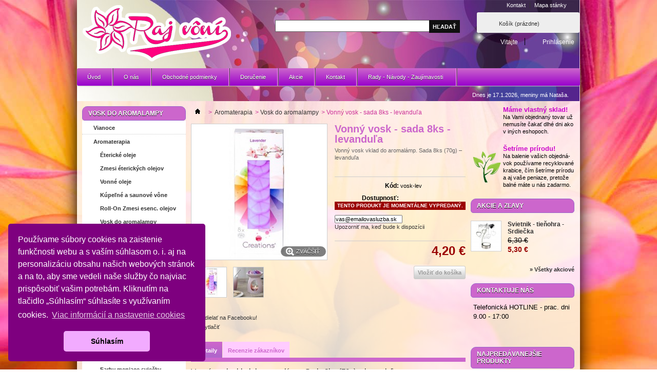

--- FILE ---
content_type: text/html; charset=utf-8
request_url: https://www.rajvoni.sk/vosk-do-aromalampy/810-vonny-vosk-sada-8ks-levandula.html
body_size: 23750
content:
<!DOCTYPE html PUBLIC "-//W3C//DTD XHTML 1.1//EN" "https://www.w3.org/TR/xhtml11/DTD/xhtml11.dtd">
<html xmlns="https://www.w3.org/1999/xhtml" xml:lang="sk">
	<head>
		<title>Vonn&yacute; vosk - sada 8ks - levandu&#318;a</title>
		<meta name="description" content="Vonný vosk vklad do aromalámp. Sada 8ks (70g) – levanduľa" />
		<meta name="keywords" content="levanduľa,vonný vosk" />
		<meta http-equiv="Content-Type" content="application/xhtml+xml; charset=utf-8" />
		<meta http-equiv="content-language" content="sk" />
		
		<meta name="robots" content="index,follow" />

		
    <link rel="icon" type="image/vnd.microsoft.icon" href="/img/favicon.ico?1734329854" />
		<link rel="shortcut icon" type="image/x-icon" href="/img/favicon.ico?1734329854" />
		<script type="text/javascript">
			var baseDir = 'https://www.rajvoni.sk/';
			var baseUri = 'https://www.rajvoni.sk/';
			var static_token = 'd89678eb07e54ab516aec9695e16ffaa';
			var token = 'd89678eb07e54ab516aec9695e16ffaa';
			var priceDisplayPrecision = 2;
			var priceDisplayMethod = 0;
			var roundMode = 2;
		</script>
		<link href="/themes/rajvoni/css/grid_prestashop.css" rel="stylesheet" type="text/css" media="all" />
		<link href="/themes/rajvoni/css/global.css" rel="stylesheet" type="text/css" media="all" />
		<link href="/themes/rajvoni/css/product.css" rel="stylesheet" type="text/css" media="all" />
		<link href="/js/jquery/plugins/fancybox/jquery.fancybox.css" rel="stylesheet" type="text/css" media="all" />
		<link href="/js/jquery/plugins/bxslider/jquery.bxslider.css" rel="stylesheet" type="text/css" media="all" />
		<link href="/modules/blockpermanentlinks/blockpermanentlinks.css" rel="stylesheet" type="text/css" media="all" />
		<link href="/modules/blockviewed/css/blockviewed.css" rel="stylesheet" type="text/css" media="all" />
		<link href="/themes/rajvoni/css/modules/blockcontact/blockcontact.css" rel="stylesheet" type="text/css" media="all" />
		<link href="/modules/blockcart/blockcart.css" rel="stylesheet" type="text/css" media="all" />
		<link href="/themes/rajvoni/css/modules/blocknewproducts/blocknewproducts.css" rel="stylesheet" type="text/css" media="all" />
		<link href="/modules/blockmyaccountfooter/blockmyaccount.css" rel="stylesheet" type="text/css" media="all" />
		<link href="/modules/blockuserinfo/blockuserinfo.css" rel="stylesheet" type="text/css" media="all" />
		<link href="/modules/blocktags/blocktags.css" rel="stylesheet" type="text/css" media="all" />
		<link href="/themes/rajvoni/css/modules/blocksearch/blocksearch.css" rel="stylesheet" type="text/css" media="all" />
		<link href="/js/jquery/plugins/autocomplete/jquery.autocomplete.css" rel="stylesheet" type="text/css" media="all" />
		<link href="/themes/rajvoni/css/product_list.css" rel="stylesheet" type="text/css" media="all" />
		<link href="/modules/favoriteproducts/favoriteproducts.css" rel="stylesheet" type="text/css" media="all" />
		<link href="/modules/mailalerts/css/mailalerts.css" rel="stylesheet" type="text/css" media="all" />
		<link href="/themes/rajvoni/css/modules/crossselling/crossselling.css" rel="stylesheet" type="text/css" media="all" />
		<link href="/modules/productcomments/views/css/productcomments.css" rel="stylesheet" type="text/css" media="all" />
		<link href="/modules/productscategory/css/productscategory.css" rel="stylesheet" type="text/css" media="all" />
		<link href="/js/jquery/plugins/growl/jquery.growl.css" rel="stylesheet" type="text/css" media="all" />
		<link href="/modules/blockwishlist/blockwishlist.css" rel="stylesheet" type="text/css" media="all" />
		<link href="/modules/minicslider/views/js/plugins/nivo-slider/nivo-slider.css" rel="stylesheet" type="text/css" media="all" />
		<link href="/modules/blocktopmenu/css/superfish-modified.css" rel="stylesheet" type="text/css" media="all" />
		<link href="/modules/advancedeucompliance/views/css/aeuc_front.css" rel="stylesheet" type="text/css" media="all" />
		<link href="/modules/nocaptcharecaptcha/views/css/extra.css" rel="stylesheet" type="text/css" media="all" />
		<link href="/modules/blockreinsurance/style.css" rel="stylesheet" type="text/css" media="all" />
			<script type="text/javascript" src="/js/jquery/jquery-1.11.0.min.js"></script>
		<script type="text/javascript" src="/js/jquery/jquery-migrate-1.2.1.min.js"></script>
		<script type="text/javascript" src="/js/jquery/plugins/jquery.easing.js"></script>
		<script type="text/javascript" src="/js/tools.js"></script>
		<script type="text/javascript" src="/js/trigger.js"></script>
		<script type="text/javascript" src="/js/jquery/plugins/fancybox/jquery.fancybox.js"></script>
		<script type="text/javascript" src="/js/jquery/plugins/jquery.idTabs.js"></script>
		<script type="text/javascript" src="/js/jquery/plugins/jquery.scrollTo.js"></script>
		<script type="text/javascript" src="/js/jquery/plugins/jquery.serialScroll.js"></script>
		<script type="text/javascript" src="/js/jquery/plugins/bxslider/jquery.bxslider.js"></script>
		<script type="text/javascript" src="/themes/rajvoni/js/tools.js"></script>
		<script type="text/javascript" src="/themes/rajvoni/js/product.js"></script>
		<script type="text/javascript" src="/modules/blockcart/ajax-cart.js"></script>
		<script type="text/javascript" src="/modules/blocksocial/views/js/blocksocial.js"></script>
		<script type="text/javascript" src="/themes/rajvoni/js/tools/treeManagement.js"></script>
		<script type="text/javascript" src="/js/jquery/plugins/autocomplete/jquery.autocomplete.js"></script>
		<script type="text/javascript" src="/modules/favoriteproducts/favoriteproducts.js"></script>
		<script type="text/javascript" src="/modules/mailalerts/js/mailalerts.js"></script>
		<script type="text/javascript" src="/modules/crossselling/js/crossselling.js"></script>
		<script type="text/javascript" src="/modules/productcomments/views/js/jquery.rating.pack.js"></script>
		<script type="text/javascript" src="/modules/productscategory/js/productscategory.js"></script>
		<script type="text/javascript" src="/js/jquery/plugins/growl/jquery.growl.js"></script>
		<script type="text/javascript" src="/modules/blockwishlist/js/ajax-wishlist.js"></script>
		<script type="text/javascript" src="/modules/minicslider/views/js/plugins/nivo-slider/jquery.nivo.slider.pack.js"></script>
		<script type="text/javascript" src="/modules/blocktopmenu/js/hoverIntent.js"></script>
		<script type="text/javascript" src="/modules/blocktopmenu/js/superfish-modified.js"></script>
		<script type="text/javascript" src="/modules/advancedeucompliance/views/js/fo_aeuc_tnc.js"></script>
		<script type="text/javascript" src="/modules/ganalytics/views/js/GoogleAnalyticActionLib.js"></script>
		<script type="text/javascript" src="/modules/productcomments/views/js/jquery.textareaCounter.plugin.js"></script>
		<script type="text/javascript" src="/modules/productcomments/views/js/productcomments.js"></script>
		<script type="text/javascript" src="/modules/statsdata/js/plugindetect.min.js"></script>
	  <script type="text/javascript" src="https://www.rajvoni.sk/themes/vonavy/js/menu.js"></script>
  <script type="text/javascript" src="https://www.rajvoni.sk/themes/vonavy/js/jquery.color.js"></script>
  <script type="text/javascript" src="https://www.rajvoni.sk/themes/vonavy/js/jquery.ImageOverlay.js"></script>
  <script type="text/javascript" src="https://www.rajvoni.sk/js/jquery.tooltipster.min.js"></script>
  <link rel="stylesheet" type="text/css" media="screen" href="https://www.rajvoni.sk/themes/vonavy/css/ImageOverlay.css"/>
  <link rel="stylesheet" type="text/css" href="https://www.rajvoni.sk/css/tooltipster.css" />
  


		<script type="text/javascript">
	var favorite_products_url_add = 'https://www.rajvoni.sk/oblubene-produkty?process=add';
	var favorite_products_url_remove = 'https://www.rajvoni.sk/oblubene-produkty?process=remove';
	var favorite_products_id_product = '810';
 
</script>
<link rel="alternate" type="application/rss+xml" title="Vonný vosk - sada 8ks - levanduľa" href="https://www.rajvoni.sk/modules/feeder/rss.php?id_category=41&amp;orderby=position&amp;orderway=asc" /><div style="display:none">
Please copy and paste here your remarketing code.
</div><link rel="stylesheet" type="text/css" href="//cdnjs.cloudflare.com/ajax/libs/cookieconsent2/3.0.3/cookieconsent.min.css" />
<script src="https://cdnjs.cloudflare.com/ajax/libs/cookieconsent2/3.0.3/cookieconsent.min.js"></script>
<script>
  window.addEventListener('load', function() {
    // If cookie consent is undefined by then, it might have been blocked by e.g. Ghostery
    if (typeof window.cookieconsent !== 'undefined') {
      window.cookieconsent.initialise({"position":"bottom-left","static":false,"theme":"classic","palette":{"popup":{"background":"#7e007f","text":"#ffffff"},"button":{"background":"#f2abff","text":"#000000"}},"geoip":true,"content":{"message":"Pou\u017e\u00edvame s\u00fabory cookies na zaistenie funk\u010dnosti webu a s va\u0161\u00edm s\u00fahlasom o. i. aj na personaliz\u00e1ciu obsahu na\u0161ich webov\u00fdch str\u00e1nok a na to, aby sme vedeli na\u0161e slu\u017eby \u010do najviac prisp\u00f4sobi\u0165 va\u0161im potreb\u00e1m. Kliknut\u00edm na tla\u010didlo \u201eS\u00fahlas\u00edm\u201c s\u00fahlas\u00edte s vyu\u017e\u00edvan\u00edm cookies.","dismiss":"S\u00fahlas\u00edm","link":"Viac inform\u00e1ci\u00ed a nastavenie cookies","href":"https:\/\/www.rajvoni.sk\/clanok\/28-cookies"}});
    }
  });
</script>
<script type="text/javascript" data-cookieconsent="statistics">
  
  (window.gaDevIds=window.gaDevIds||[]).push('xhHp2h');
  (function(i,s,o,g,r,a,m){i['GoogleAnalyticsObject']=r;i[r]=i[r]||function(){
  (i[r].q=i[r].q||[]).push(arguments)},i[r].l=1*new Date();a=s.createElement(o),
    m=s.getElementsByTagName(o)[0];a.async=1;a.src=g;m.parentNode.insertBefore(a,m)
  })(window,document,'script','https://www.google-analytics.com/analytics.js','ga');
  
  ga('create', 'UA-36666301-1', 'auto');
    ga('require', 'ec');
      </script>

<script type="text/javascript" data-cookieconsent="statistics">
  window.gaIsTracking = false;
  ga(function() {
    window.gaIsTracking = true;
  });
  setTimeout(function(){
    if (! window.gaIsTracking) {
      $.ajax({
        type: 'post',
        data: "page="+location.pathname,
        url: 'https://www.rajvoni.sk/module/ganalytics/track',
        success: function(data) {
        }
      })
    }
  }, 2500);

</script>
<link rel="apple-touch-icon" sizes="57x57" href="/img/favicon/favicon_1_57_57.png"><link rel="apple-touch-icon" sizes="60x60" href="/img/favicon/favicon_1_60_60.png"><link rel="apple-touch-icon" sizes="72x72" href="/img/favicon/favicon_1_72_72.png"><link rel="apple-touch-icon" sizes="76x76" href="/img/favicon/favicon_1_76_76.png"><link rel="apple-touch-icon" sizes="114x114" href="/img/favicon/favicon_1_114_114.png"><link rel="apple-touch-icon" sizes="120x120" href="/img/favicon/favicon_1_120_120.png"><link rel="apple-touch-icon" sizes="144x144" href="/img/favicon/favicon_1_144_144.png"><link rel="apple-touch-icon" sizes="152x152" href="/img/favicon/favicon_1_152_152.png"><link rel="apple-touch-icon" sizes="180x180" href="/img/favicon/favicon_1_180_180.png"><link rel="icon" sizes="16x16" href="/img/favicon/favicon_1_16_16.png"><link rel="icon" sizes="32x32" href="/img/favicon/favicon_1_32_32.png"><link rel="icon" sizes="36x36" href="/img/favicon/favicon_1_36_36.png"><link rel="icon" sizes="48x48" href="/img/favicon/favicon_1_48_48.png"><link rel="icon" sizes="72x72" href="/img/favicon/favicon_1_72_72.png"><link rel="icon" sizes="96x96" href="/img/favicon/favicon_1_96_96.png"><link rel="icon" sizes="144x144" href="/img/favicon/favicon_1_144_144.png"><link rel="icon" sizes="192x192" href="/img/favicon/favicon_1_192_192.png"><link rel="icon" sizes="256x256" href="/img/favicon/favicon_1_256_256.png"><link rel="icon" sizes="384x384" href="/img/favicon/favicon_1_384_384.png"><link rel="icon" sizes="512x512" href="/img/favicon/favicon_1_512_512.png"><meta name="msapplication-square70x70logo" content="/img/favicon/favicon_1_70_70.png"><meta name="msapplication-square150x150logo" content="/img/favicon/favicon_1_150_150.png"><meta name="msapplication-wide310x150logo" content="/img/favicon/favicon_1_310_150.png"><meta name="msapplication-square310x310logo" content="/img/favicon/favicon_1_310_310.png"><meta name="msapplication-TileColor" content="#fad629"><meta name="theme-color" content="#fad629"><meta name="background-color" content="#ffffff"><meta name="msapplication-config" content="/img/favicon/browserconfig_1.xml"><link rel="manifest" href="/img/favicon/manifest_1.json"><link rel="canonical" href="https://www.rajvoni.sk/vosk-do-aromalampy/810-vonny-vosk-sada-8ks-levandula.html">
<link rel="alternate" href="https://www.rajvoni.sk/vosk-do-aromalampy/810-vonny-vosk-sada-8ks-levandula.html" hreflang="sk">
<link rel="alternate" href="https://www.rajvoni.sk/vosk-do-aromalampy/810-vonny-vosk-sada-8ks-levandula.html" hreflang="x-default">

 




<script type="text/javascript" src="https://apis.google.com/js/platform.js">
  {lang: 'sk', parsetags: 'explicit'}
</script>



<script>
        $(document).ready(function() {
            $('.tooltip').tooltipster({
               animation: 'grow',
               arrow: 'true',
               delay: 200,
               theme: 'tooltipster-shadow',
               touchDevices: false,
               trigger: 'hover'
            });
            
        });
         
        
        
</script>





     
	</head>
	
	<body id="product" class=" ">
			



    
		<div id="page" class="container_9 clearfix">

			<!-- Header -->
			<div id="header" class="grid_9 alpha omega">
				<a id="header_logo" href="http://www.rajvoni.sk/" title="Raj v&ocirc;n&iacute;">
					<img class="logo" src="https://www.rajvoni.sk/img/vonavy-obchod-logo-1645133477.jpg" alt="Raj v&ocirc;n&iacute;" width="290" height="110"  />
				</a>
				<div id="header_right" class="grid_6 omega">
					<!-- Block permanent links module HEADER -->
<ul id="header_links">
	<li id="header_link_contact"><a href="https://www.rajvoni.sk/kontakt" title="Kontakt">Kontakt</a></li>
	<li id="header_link_sitemap"><a href="https://www.rajvoni.sk/sitemap" title="Mapa stánky">Mapa stánky</a></li>
	<li id="header_link_bookmark">
		<script type="text/javascript">writeBookmarkLink('https://www.rajvoni.sk/556-sviecka-v-skle-sladke-korenie.html?controller=404?controller=404?controller=404?controller=404?controller=404?controller=404?controller=404?controller=404?controller=404?controller=404?controller=404?controller=404', '404 error - Raj vôní', 'Obľúbené');</script>
	</li>
</ul>
<!-- /Block permanent links module HEADER -->
<!-- block seach mobile -->
<!-- Block search module TOP -->
<div id="search_block_top">
	<form method="get" action="https://www.rajvoni.sk/vyhladavanie" id="searchbox">
		<p>
			<label for="search_query_top"><!-- image on background --></label>
			<input type="hidden" name="controller" value="search" />
			<input type="hidden" name="orderby" value="position" />
			<input type="hidden" name="orderway" value="desc" />
			<input class="search_query" type="search" id="search_query_top" name="search_query" value="" />
			<input type="submit" name="submit_search" value="Hľadať" class="button" />
		</p>
	</form>
</div>

<script type="text/javascript">
// <![CDATA[
$('document').ready(function() {

	var $input = $("#search_query_top");

	$input.autocomplete(
	'https://www.rajvoni.sk/vyhladavanie',
	{
		minChars: 3,
		max: 10,
		width: 500,
		selectFirst: false,
		scroll: false,
		dataType: "json",
		formatItem: function(data, i, max, value, term) {
			return value;
		},
		parse: function(data) {
			var mytab = [];
			for (var i = 0; i < data.length; i++)
				mytab[mytab.length] = { data: data[i], value: data[i].cname + ' > ' + data[i].pname };
			return mytab;
		},
		extraParams: {
			ajaxSearch: 1,
			id_lang: 6
		}
	})
	.result(function(event, data, formatted) {
		$input.val(data.pname);
		document.location.href = data.product_link;
	});
});
// ]]>
</script>

<script type="text/javascript">
// <![CDATA[
function tryToCloseInstantSearch()
{
	var $oldCenterColumn = $('#old_center_column');
	if ($oldCenterColumn.length > 0)
	{
		$('#center_column').remove();
		$oldCenterColumn.attr('id', 'center_column').show();
		return false;
	}
}

instantSearchQueries = [];
function stopInstantSearchQueries()
{
	for(var i=0; i<instantSearchQueries.length; i++) {
		instantSearchQueries[i].abort();
	}
	instantSearchQueries = [];
}

$('document').ready(function() {

	var $input = $("#search_query_top");

	$input.on('keyup', function() {
		if ($(this).val().length > 4)
		{
			stopInstantSearchQueries();
			instantSearchQuery = $.ajax({
				url: 'https://www.rajvoni.sk/vyhladavanie',
				data: {
					instantSearch: 1,
					id_lang: 6,
					q: $(this).val()
				},
				dataType: 'html',
				type: 'POST',
				headers: { "cache-control": "no-cache" },
				async: true,
				cache: false,
				success: function(data){
					if($input.val().length > 0)
					{
						tryToCloseInstantSearch();
						$('#center_column').attr('id', 'old_center_column');
						$('#old_center_column').after('<div id="center_column" class="' + $('#old_center_column').attr('class') + '">'+data+'</div>').hide();
						// Button override
						ajaxCart.overrideButtonsInThePage();
						$("#instant_search_results a.close").on('click', function() {
							$input.val('');
							return tryToCloseInstantSearch();
						});
						return false;
					}
					else
						tryToCloseInstantSearch();
				}
			});
			instantSearchQueries.push(instantSearchQuery);
		}
		else
			tryToCloseInstantSearch();
	});
});
// ]]>
</script>
<!-- /Block search module TOP -->
<!-- Block user information module HEADER -->
<div id="header_user" >
	<ul id="header_nav">
				<li id="shopping_cart">
			<a href="https://www.rajvoni.sk/objednavka" title="Zobraziť môj nákupný košík" rel="nofollow">Košík
			<span class="ajax_cart_quantity hidden">0</span>
			<span class="ajax_cart_product_txt hidden">Produkt</span>
			<span class="ajax_cart_product_txt_s hidden">Produkty</span>
			<span class="ajax_cart_total hidden">
							</span>
			<span class="ajax_cart_no_product">(prázdne)</span>
			</a>
		</li>
				<li id="your_account"><a href="https://www.rajvoni.sk/moj-ucet" title="Zobraziť môj zákaznícky účet" rel="nofollow">Zákaznícky účet</a></li>
	</ul>
	<p id="header_user_info">
		Vitajte
					<a href="https://www.rajvoni.sk/moj-ucet" title="Prihlásiť sa do zákazníckeho účtu" class="login" rel="nofollow">Prihlásenie</a>
			</p>
</div>
<!-- /Block user information module HEADER -->
	</div>

	<!-- Menu -->
	<div class="sf-contener clearfix">
		<ul class="sf-menu clearfix">
			<li><a href="/" title="&Uacute;vod">&Uacute;vod</a></li>
<li><a href="https://www.rajvoni.sk/clanok/4-o-nas" title="O n&aacute;s">O n&aacute;s</a></li>
<li><a href="https://www.rajvoni.sk/clanok/3-obchodne-podmienky" title="Obchodn&eacute; podmienky">Obchodn&eacute; podmienky</a></li>
<li><a href="https://www.rajvoni.sk/clanok/1-dorucenie" title="Doručenie">Doručenie</a></li>
<li><a href="/akcie-zlavy" title="Akcie">Akcie</a></li>
<li><a href="/kontakt" title="Kontakt">Kontakt</a></li>
<li><a href="https://www.rajvoni.sk/clanok/rubrika/2-rady-navody-zaujimavosti" title="Rady - Návody - Zaujímavosti">Rady - Návody - Zaujímavosti</a><ul><li ><a href="https://www.rajvoni.sk/clanok/6-etericke-oleje-ucinky-a-vlastnosti">Éterické oleje - účinky a vlastnosti</a></li><li ><a href="https://www.rajvoni.sk/clanok/7-etericke-oleje-podla-vone">Éterické oleje podľa vône</a></li><li ><a href="https://www.rajvoni.sk/clanok/8-etericke-oleje-podla-zdravotnych-tazkosti">Éterické oleje podľa zdrav. ťažkostí</a></li><li ><a href="https://www.rajvoni.sk/clanok/9-prirodne-mydla-ako-si-vybrat">Prírodné mydlá - ako si vybrať</a></li><li ><a href="https://www.rajvoni.sk/clanok/10-ako-vybrat-sviecky-do-interieru">Ako vybrať sviečky do interiéru</a></li><li ><a href="https://www.rajvoni.sk/clanok/11-masaz-prospieva-telu-aj-dusi">Masáž prospieva telu aj duši</a></li><li ><a href="https://www.rajvoni.sk/clanok/12-zeleny-caj-a-jeho-vlastnosti">Zelený čaj a jeho vlastnosti.</a></li><li ><a href="https://www.rajvoni.sk/clanok/14-medova-kozmetika-vyzivuje-plet">Medová kozmetika vyživuje pleť</a></li><li ><a href="https://www.rajvoni.sk/clanok/16-rozmarin-pre-lepsiu-pamat">Rozmarín pre lepšiu pamäť</a></li><li ><a href="https://www.rajvoni.sk/clanok/17-vona-ktora-vam-zaruci-lepsi-sex">Vôňa, ktorá vám zaručí lepší sex</a></li><li ><a href="https://www.rajvoni.sk/clanok/18-kupel-ako-liecebna-procedura">Kúpeľ ako liečebná procedúra</a></li><li ><a href="https://www.rajvoni.sk/clanok/24-trapi-vas-celulitida">Trápi Vás celulitída?</a></li><li ><a href="https://www.rajvoni.sk/clanok/26-vona-byliniek-pre-lepsi-spanok">Vôňa byliniek pre lepší spánok</a></li><li ><a href="https://www.rajvoni.sk/clanok/27-pomocnik-menom-lufa">Pomocník menom LUFA</a></li><li ><a href="https://www.rajvoni.sk/clanok/29-prirodna-kozmetika-je-pre-vas-stale-to-najlepsie">Prírodná kozmetika je pre vás stále to najlepšie.</a></li></ul></li>
                                                        
					</ul>
		<div class="sf-right">&nbsp;</div>

	<!--/ Menu -->

<script type="text/javascript">
var CUSTOMIZE_TEXTFIELD = 1;
var img_dir = 'https://www.rajvoni.sk/themes/rajvoni/img/';
</script>
<script type="text/javascript">
var customizationIdMessage = 'Prispôsobenie #';
var removingLinkText = 'odstrániť tento produkt z košíka';
var freeShippingTranslation = 'Poštovné zadarmo!';
var freeProductTranslation = 'Zadarmo!';
var delete_txt = 'Zmazať';
var generated_date = 1768650216;
</script>


<!-- MODULE Block cart -->
<div id="cart_block" class="block exclusive">
	<h4 class="title_block">
		<a href="https://www.rajvoni.sk/objednavka" title="Zobraziť môj nákupný košík" rel="nofollow">Nákupný košík</a>
				<span id="block_cart_expand" class="hidden">&nbsp;</span>
		<span id="block_cart_collapse" >&nbsp;</span>
			</h4>
	<div class="block_content">
	<!-- block summary -->
	<div id="cart_block_summary" class="collapsed">
		<span class="ajax_cart_quantity" style="display:none;">0</span>
		<span class="ajax_cart_product_txt_s" style="display:none">Produkty</span>
		<span class="ajax_cart_product_txt" >Produkt</span>
		<span class="ajax_cart_total" style="display:none">
					</span>
		<span class="ajax_cart_no_product" >(prázdny)</span>
	</div>
	<!-- block list of products -->
	<div id="cart_block_list" class="expanded">
			<p  id="cart_block_no_products">Žiadne produkty</p>
				<p id="cart-prices">
			<span id="cart_block_shipping_cost" class="price ajax_cart_shipping_cost">0,00 €</span>
			<span>Poštovné</span>
			<br/>
									<span id="cart_block_total" class="price ajax_block_cart_total">0,00 €</span>
			<span>Spolu</span>
		</p>
				<p id="cart-buttons">
			<a href="https://www.rajvoni.sk/objednavka" class="button_small" title="Zobraziť môj nákupný košík" rel="nofollow">Nákupný košík</a>			<a href="https://www.rajvoni.sk/objednavka" id="button_order_cart" class="exclusive" title="Pokladňa" rel="nofollow"><span></span>Pokladňa</a>
		</p>
	</div>
	</div>
</div>
<!-- /MODULE Block cart -->

<!-- MODULE Block nameday -->
<div class="nameday_block">
	Dnes je 17.1.2026, meniny má		Nataša.
</div>
<!-- /MODULE Block nameday -->
				</div>
			</div>

			<div id="columns" class="grid_9 alpha omega clearfix">
				<!-- Left -->
				<div id="left_column" class="column grid_2 alpha">
					<!-- Block categories module -->
<div id="categories_block_left" class="block">
	<h2 class="title_block">
					Vosk do aromalampy
			</h2>
	<div class="block_content" id="menu_vonavy">
		<ul class="tree dhtml">
												
<li >
	<a 
	href="https://www.rajvoni.sk/23-vianoce" title="Výber produktov z našej ponuky, ktoré Vám spríjemnia čas Vianočný, alebo poslúžia ako krásne vianočné darčeky">
		Vianoce
	</a>
	</li>
																
<li >
	<a 
	href="https://www.rajvoni.sk/62-aromaterapia" title="Všetky nami predávané silice/éterické oleje sú vyrábané zo 100% prírodných surovín. Vysoká koncentrácia éterických zložiek v našich olejoch zaručuje ich vysokú kvalitu a účinnosť.
Vonné oleje ponúkajú prírodne identickú arómu za výhodnú cenu. Vysokou koncentráciou vonných zložiek je v našich olejoch zaručená kvalita.
Vodou riediteľné oleje sa uplatnia predovšetkým pri kúpeli a saunovaní. Vône sú vyrábané a spracované procesom, ktorý umožňuje ich bezproblémové rozpustenie vo vode či saune bez zanechávania typických olejových škvŕn.
Vonný vosk do aromalámp - vydrží dlho bez dopĺňania, je šetrný voči dýchacím cestám. Je to alternatíva k éterickým a vonným olejom. Jeho použitie je veľmi jednoduché a efektívne.">
		Aromaterapia
	</a>
			<ul>
												
<li >
	<a 
	href="https://www.rajvoni.sk/6-etericke-oleje" title="Všetky nami predávané silice (niekedy nazývané aj éterické oleje) sú vyrábané zo 100% prírodných surovín. Vysoká koncentrácia éterických zložiek v našich olejoch zaručuje ich vysokú kvalitu a účinnosť.">
		Éterické oleje
	</a>
	</li>
																
<li >
	<a 
	href="https://www.rajvoni.sk/9-zmesi-eterickych-olejov" title="Vedeli ste, že éterické oleje sa dajú aj kombinovať? Naši odborníci pre Vás pripravili kvalitné zmesi 100%ne prírodných olejov. Vo vopred určenom pomere a poradí sa jednotlivé zložky zmiešajú, aby vytvorili jedinečnú a príjemnú kombináciu, ktorá osvieži každé priestory.">
		Zmesi éterických olejov
	</a>
	</li>
																
<li >
	<a 
	href="https://www.rajvoni.sk/7-vonne-oleje" title="Všetky nami dodávané vonné oleje ponúkajú prírodne identickú arómu za výhodnú cenu. Vysoká koncentrácia vonných zložiek v našich olejoch zaručuje ich vysokú kvalitu a účinnosť.">
		Vonné oleje
	</a>
	</li>
																
<li >
	<a 
	href="https://www.rajvoni.sk/15-kupelne-saunove-vone" title="Vodou riediteľné oleje sa uplatnia predovšetkým pri kúpeli a saunovaní. Vône sú vyrábané a spracované procesom, ktorý umožňuje ich bezproblémové rozpustenie vo vode či saune bez zanechávania typických olejových škvŕn. Oleje nesú typickú etiketu rozpoznateľnú už z diaľky. Ako symbol slúži žabka - typické vodné zvieratko.">
		Kúpeľné a saunové vône
	</a>
	</li>
																
<li >
	<a 
	href="https://www.rajvoni.sk/81-roll-on-zmesi-esenc-olejov" title="Roll-On zmesi esenciálnych olejov sú majstrovsky namiešané z čistých éterických olejov. Oleje sú starostlivo vyberané a prispôsobené, aby sa dosiahlo požadovaného efektu ako napríklad ľahšie zaspávanie, povzbudenie, sústredenie a podobne. 

V aromaterapii sa roll-on alebo tzv. gulička stáva čím ďalej tým viac obľúbená. Užiť si tak môžete výhody aromaterapie kdekoľvek a kedykoľvek. RollOn je ideálnym spoločníkom napríklad na cestách, v zamestnaní, jednoducho kdekoľvek ho potrebujete.">
		Roll-On Zmesi esenc. olejov
	</a>
	</li>
																
<li >
	<a 
	href="https://www.rajvoni.sk/41-vosk-do-aromalampy" class="selected" title="Vonný vosk do aromalámp - vydrží dlho bez dopĺňania, je šetrný voči dýchacím cestám.
Je to alternatíva k éterickým a vonným olejom. Jeho použitie je veľmi jednoduché a efektívne. Stačí ho vložiť do vaničky aromalampy (namiesto vody a olejčeka) a zapáliť sviečku. Z vonného vosku sa po malej chvíľke začne uvoľňovať príjemná vôňa, ktorá prevonia váš interiér.">
		Vosk do aromalampy
	</a>
	</li>
																
<li >
	<a 
	href="https://www.rajvoni.sk/68-vonne-difuzery" title="Aroma difuzery sú obľúbenými doplnkami na prevoňanie priestorov.
Aroma difúzer má podobu sklenného flakónu s vonnou esenciou, ktorá sa &quot;šplhá&quot; hore po drevených tyčinkách a rozplýva sa v ovzduší. 
Dlhotrvajúca vôňa je pre difúzery naozaj výstižná charakteristika, nakoľko vonná esencia v difuzore vydrží skutočne veľmi dlho.">
		Vonné difuzéry
	</a>
	</li>
																
<li class="last">
	<a 
	href="https://www.rajvoni.sk/77-vonne-granule" title="Zaujímavá alternatíva pre tých, ktorí neradi pridávajú do aromalampy vodu a vonný olej. Tieto granule krásne voňajú a majú rôzne využitia, nielen ako náplň do aromalampy. Napríklad ako vôňa do vysávača, neutralizátor zápachu v popolníku, vôňa do šatníka a pod. Ponúkame ich v rôznych variantoch. Viac tipov na použitie priamo v detailoch konkrétneho produktu.">
		Vonné granule
	</a>
	</li>
									</ul>
	</li>
																
<li >
	<a 
	href="https://www.rajvoni.sk/8-aromalampy" title="Okrem olejov ponúkame aj výrobky z keramiky - aromalampy. Rôzne farebné prevedenia a varianty tvarov Vám poskytujú variabilitu a možnosť zakúpiť aromalampu do akéhokoľvek priestoru. Aromalampy a výrobky z keramiky dodávame v rôznych tvarových a farebných prevedeniach.">
		Aromalampy
	</a>
	</li>
																
<li >
	<a 
	href="https://www.rajvoni.sk/25-aromaticke-sviecky" title="Prinášame vám pestrú ponuku aromatických a ozdobných sviečok, rôznych typov a vôní. Nachádzajú sa tu aj sviečky meniace farbu počas horenia.">
		Aromatické sviečky
	</a>
			<ul>
												
<li >
	<a 
	href="https://www.rajvoni.sk/55-darcekove-a-dekorsviecky" title="Hľadáte darček pre priateľa, lásku, kamarátku, rodičov, ... ? Podarovať niekomu krásnu a voňavú sviečku, tým nikdy nič nepokazíte. V našej ponuke si určite vyberiete.">
		Darčekové a dekor.sviečky
	</a>
	</li>
																
<li >
	<a 
	href="https://www.rajvoni.sk/53-sviecky-v-skle-a-keramike" title="">
		Sviečky v skle a keramike
	</a>
	</li>
																
<li >
	<a 
	href="https://www.rajvoni.sk/70-sviecky-valec" title="Sviečková klasika - tvar valca nikdy nevyjde z módy. A ak je aj voňavý, nemá to chybu.">
		Sviečky - valec
	</a>
	</li>
																
<li >
	<a 
	href="https://www.rajvoni.sk/52-cajove-kahance" title="">
		Čajové kahance
	</a>
	</li>
																
<li >
	<a 
	href="https://www.rajvoni.sk/71-sviecky-proti-komarom" title="Najjednoduchšia cesta ako sa brániť otravnému hmyzu počas letných a jesenných večerov je požitie sviečky s vôňou citronella, ktorá komárom veľmi vadí.">
		Sviečky proti komárom
	</a>
	</li>
																
<li >
	<a 
	href="https://www.rajvoni.sk/82-luxusne-sviecky" title="Niečo pre náročnejších. Luxusné sviečky od tých najlepších dodávateľov. Doprajte si naozajstnú kvalitu.">
		Luxusné sviečky
	</a>
	</li>
																
<li >
	<a 
	href="https://www.rajvoni.sk/45-farby-meniace-sviecky" title="">
		Farby meniace sviečky
	</a>
	</li>
																
<li class="last">
	<a 
	href="https://www.rajvoni.sk/48-stearinove-sviecky" title="">
		Stearínove sviečky
	</a>
	</li>
									</ul>
	</li>
																
<li >
	<a 
	href="https://www.rajvoni.sk/80-tecuci-dym" title="&quot;Tečúci Dym&quot; je vytváraný horiacim kužeľom. Keďže tento dym je ťažší ako vzduch, vytvára efekt, akoby tiekol. Pre tieto vonné kužele je potrebný keramický stojan, ktorý je priamo vytvorený, aby umožnil dymu, ktorý prechádza jeho otvormi a kaskádami, vytvoriť tento očarujúci efekt, ktorý priláka pohľad a miestnosť sa zaplní príjemnou vôňou kužeľa.">
		Tečúci dym
	</a>
	</li>
																
<li >
	<a 
	href="https://www.rajvoni.sk/74-svietniky" title="Svietnik nielenže krásne dopĺňa sviečku, ale slúži aj ako bezpečnostný prvok, ktorý zabráni stekaniu vosku na nábytok a chráni pred prevrátením sviečky, čím sa znižuje riziko požiaru. Svietniky sú aj sami o sebe dizajnovým prvkom vašej domácnosti, preto žiadnemu milovníkovi mihotajúceho sa svetla sviečok nemôžu chýbať.">
		Svietniky
	</a>
	</li>
																
<li >
	<a 
	href="https://www.rajvoni.sk/57-prirodne-mydla" title="Naše olivové mydlá sú vyrobené z najlepších ingrediencií. Vyzerajú a voňajú ohromujúco a samozrejme sú skvelé pre pokožku. Sú ručne vyrobené pomocou tradičného studeného procesu a sú vlastne zrkadlom jednej z najstarších foriem remeselných mydiel. Mydlá vyrobené z rastlinných olejov majú veľa prospešných vlastností pre pokožku.
Zatiaľ čo prírodný tuk poskytuje ochranu, zlepšuje tón a jemnosť pokožky a pomáha pri mladšom vzhľade pokožky prostredníctvom reštrukturalizácie pôsobenia oleja. Okrem toho každé mydlo má svoje vlastné špeciálne vlastnosti týkajúce sa éterických olejov a iných prírodných zložiek, ktoré obsahujú. Viac o konkrétnych účinkoch sa dozviete priamo pri konkrétnom mydle. Mydlá dovážame priamo od výrobcov zo slnečného Španielska, kde sa vyrábajú z najlepších olivových olejov na svete! Neobsahujú SLS a Parabény.">
		Prírodné mydlá
	</a>
	</li>
																
<li >
	<a 
	href="https://www.rajvoni.sk/28-vonne-tycinky" title="Výroba vonných tyčiniek je posvätné umenie známe už od staroveku. Recept na ich výrobu sa spomína už v textoch z dávnych čias. V krajinách Orientu sa vonné tyčinky tradične používajú pri chrámových obradoch. Slúžia ako obeť bohom alebo pri meditáciách. Vonné tyčinky sú západných krajinách najviac obľúbené pre ich aromaterapeutické účinky. Majú antistresové účinky, upokojujú myseľ a majú pozitívne účinky na ľudskú psychiku. Čistia ovzdušie od rozličných baktérií a mikróbov.">
		Vonné tyčinky
	</a>
	</li>
																
<li >
	<a 
	href="https://www.rajvoni.sk/10-osviezovace-vzduchu-do-auta" title="Kvalitný osviežovač interiéru Vášho štvorkolesového miláčika. Vďaka veľkej hrúbke (2-3x hrubší ako klasické &quot;stromčeky&quot;) je výdrž vône veľmi dlhá.  

 Spríjemnite si cestovanie autom niektorou z našich vysokokvalitných vôní. Výber je naozaj rozmanitý a tú svoju si nájde určite každý.">
		Osviežovače vzduchu do auta
	</a>
	</li>
																
<li >
	<a 
	href="https://www.rajvoni.sk/84-vonne-kuzele" title="Indické vonné Kužele v úžasných farbách a exotických vôňach. 
Kužele sú alternatívou k vonným tyčinkám, majú podobné vône, sú vyrobené z podobného materiálu, ich výhodou je aj to, že pri nich zostane popol na jednej kôpke. Používanie je veľmi jednoduché. Stačí zapáliť špičku kužeľa, sfúknuť plameň a nechať dymiť.">
		Vonné kužele
	</a>
	</li>
																
<li >
	<a 
	href="https://www.rajvoni.sk/76-odparovace-na-radiator" title="Odparovač na radiátor pomáha udržať vlhkosť vzduchu v miestnosti na prijateľnej úrovni, keďže počas zimnej vykurovacej sezóny sa vzduch v interiéroch veľmi vysúša. Pre lepšie dýchanie je vhodnejšie vzduch zvlhčiť a najjednoduchšie je to pomocou odparovača. A ak sa do vody v odparovači pridá pár kvapiek esenciálneho alebo vonného oleja, vzduch bude nielen zvlhčený, ale získate aj príjemnú vôňu.">
		Odparovače na radiátor
	</a>
	</li>
																
<li >
	<a 
	href="https://www.rajvoni.sk/16-masazne-oleje" title="Zvýraznite účinky a efekty masáže použitím špeciálneho aromatického oleja! Použitie masážnych olejov pozitívne ovplyvňuje zmysly masírovanej osoby a zvýrazňuje účinky masáže. Pri nízkych nákladoch tak dokážete Vaším zákazníkom poskytnúť vysokú pridanú hodnotu. Masážne oleje dodávame v rôznych arómach.">
		Masážne oleje
	</a>
	</li>
																
<li >
	<a 
	href="https://www.rajvoni.sk/21-prirodne-soli-do-kupela" title="Prinášame vám osvieženie a relax v podobe kúpeľovej soli z Mŕtveho mora s prídavkom vonných esencií. Táto kúpeľ zanechá vašu pleť jemnú a hebkú.">
		Soľ do kúpeľa
	</a>
	</li>
																
<li >
	<a 
	href="https://www.rajvoni.sk/17-vonave-vankusiky" title="Voňavé a akupresúrne vankúšiky plnené produktami z prírody.">
		Voňavé vankúšiky
	</a>
	</li>
																
<li >
	<a 
	href="https://www.rajvoni.sk/63-vonave-plechovicky" title="Prinášame Vám vône americkej firmy California Scents. Ide o malé plechovičky, ktoré si určite zamilujete, pričom vyberať môžete zo širokej palety vôní. Obsah našich voňavých plechovičiek je tvorený tromi kockami lisovaného  prírodného materiálu, ktorý je vyrábaný zo 100% prírodných organických olejov a odbúrateľného rastlinného odpadu. Aj preto sú vône California Scents šetrné k životnému prostrediu a nijakým spôsobom ho nepoškodzujú. Neuveriteľná je najmä výdrž a intenzita, ktorá Vás určité presvedčí prečo sa vrátiť k vôňam California Scents.">
		Voňavé plechovičky
	</a>
	</li>
																
<li >
	<a 
	href="https://www.rajvoni.sk/26-solne-lampy-mydla-a-deo" title="Soľný kryštál má pozitívne účinky na dýchacie cesty, obehový systém, zlepšuje imunitu organizmu a spomaľuje proces starnutia. Preto sú soľné kryštály doporučované expertami Feng-Shui pre všetky pracovné, bytové i relaxačné miestnosti.">
		Soľné lampy, mydlá a deo
	</a>
	</li>
																
<li >
	<a 
	href="https://www.rajvoni.sk/30-unava" title="S jarným obdobím prichádza aj niečo, čo zvykneme nazývať jarnou únavou. Bojovať s ňou môžeme rôznymi spôsobmi, ale ten najpríjemnejší je určite použitie aromaterapie. Ponúkame Vám niektoré vône, ktoré vám pomôžu bojovať s únavou a vyčerpaním. Či už tým &quot;jarným&quot;, alebo aj hocikedy počas roka.">
		Únava
	</a>
			<ul>
												
<li >
	<a 
	href="https://www.rajvoni.sk/33-levandula" title="">
		Levanduľa
	</a>
	</li>
																
<li >
	<a 
	href="https://www.rajvoni.sk/35-tymian" title="">
		Tymián
	</a>
	</li>
																
<li >
	<a 
	href="https://www.rajvoni.sk/37-rozmarin" title="">
		Rozmarín
	</a>
	</li>
																
<li >
	<a 
	href="https://www.rajvoni.sk/38-mata" title="">
		Mäta
	</a>
	</li>
																
<li >
	<a 
	href="https://www.rajvoni.sk/39-grepfriut" title="">
		Grepfriut
	</a>
	</li>
																
<li >
	<a 
	href="https://www.rajvoni.sk/40-mandarinka" title="">
		Mandarínka
	</a>
	</li>
																
<li class="last">
	<a 
	href="https://www.rajvoni.sk/34-borovica" title="">
		Borovica
	</a>
	</li>
									</ul>
	</li>
																
<li class="last">
	<a 
	href="https://www.rajvoni.sk/72-vypredaj-konciaca-zaruka" title="Tovar, ktorému čoskoro končí záruka, resp. doba odporúčanej spotreby. Vo väčšine prípadov sa produkty dajú používať bez problémov aj po tomto termíne. V rámci výpredaja vám ponúkame vysoké zľavy až do 70%">
		Výpredaj - končiaca záruka
	</a>
	</li>
									</ul>
	</div>
</div>
<!-- /Block categories module -->
<!-- Block Viewed products -->
<div id="viewed-products_block_left" class="block products_block">
	<h4 class="title_block">Zobrazené produkty</h4>
	<div class="block_content">
		<ul class="products clearfix">
							<li class="clearfix last_item">
					<a href="https://www.rajvoni.sk/vosk-do-aromalampy/810-vonny-vosk-sada-8ks-levandula.html" title="Viac info Vonný vosk - sada 8ks - levanduľa" class="content_img">
					<img src="https://www.rajvoni.sk/1026-medium_default/vonny-vosk-sada-8ks-levandula.jpg" alt="" title=""/>
					</a>
					<div class="text_desc">
						<h5 class="s_title_block"><a href="https://www.rajvoni.sk/vosk-do-aromalampy/810-vonny-vosk-sada-8ks-levandula.html" title="Viac info Vonný vosk - sada 8ks - levanduľa">Vonný vosk...</a></h5>
						<p><a href="https://www.rajvoni.sk/vosk-do-aromalampy/810-vonny-vosk-sada-8ks-levandula.html" title="Viac info Vonný vosk - sada 8ks - levanduľa">Vonný vosk vklad do aromalámp. Sada 8ks...</a></p>
					</div>
				</li>
					</ul>
	</div>
</div>
	<!-- Block CMS module -->
			<div id="informations_block_left_1" class="block informations_block_left">
			<h4 class="title_block">
				<a href="https://www.rajvoni.sk/clanok/rubrika/1-home">Informácie</a>
			</h4>
			<ul class="block_content">
																			<li>
							<a href="https://www.rajvoni.sk/clanok/1-dorucenie" title="Doručenie">Doručenie</a>
						</li>
																				<li>
							<a href="https://www.rajvoni.sk/clanok/3-obchodne-podmienky" title="Obchodné podmienky">Obchodné podmienky</a>
						</li>
																				<li>
							<a href="https://www.rajvoni.sk/clanok/2-ochrana-osobnych-udajov" title="Ochrana osobných údajov ( GDPR )">Ochrana osobných údajov ( GDPR )</a>
						</li>
																				<li>
							<a href="https://www.rajvoni.sk/clanok/4-o-nas" title="O nás">O nás</a>
						</li>
																				<li>
							<a href="https://www.rajvoni.sk/clanok/28-cookies" title="Cookies">Cookies</a>
						</li>
																</ul>
		</div>
			<div id="informations_block_left_3" class="block informations_block_left">
			<h4 class="title_block">
				<a href="https://www.rajvoni.sk/clanok/rubrika/2-rady-navody-zaujimavosti">Články</a>
			</h4>
			<ul class="block_content">
																			<li>
							<a href="https://www.rajvoni.sk/clanok/23-svietnik-z-plechovic" title="Svietnik z plechovíc">Svietnik z plechovíc</a>
						</li>
																				<li>
							<a href="https://www.rajvoni.sk/clanok/6-etericke-oleje-ucinky-a-vlastnosti" title="Éterické oleje - účinky a vlastnosti">Éterické oleje - účinky a vlastnosti</a>
						</li>
																				<li>
							<a href="https://www.rajvoni.sk/clanok/7-etericke-oleje-podla-vone" title="Éterické oleje podľa vône">Éterické oleje podľa vône</a>
						</li>
																				<li>
							<a href="https://www.rajvoni.sk/clanok/8-etericke-oleje-podla-zdravotnych-tazkosti" title="Éterické oleje podľa zdrav. ťažkostí">Éterické oleje podľa zdrav. ťažkostí</a>
						</li>
																				<li>
							<a href="https://www.rajvoni.sk/clanok/9-prirodne-mydla-ako-si-vybrat" title="Prírodné mydlá - ako si vybrať">Prírodné mydlá - ako si vybrať</a>
						</li>
																				<li>
							<a href="https://www.rajvoni.sk/clanok/10-ako-vybrat-sviecky-do-interieru" title="Ako vybrať sviečky do interiéru">Ako vybrať sviečky do interiéru</a>
						</li>
																				<li>
							<a href="https://www.rajvoni.sk/clanok/11-masaz-prospieva-telu-aj-dusi" title="Masáž prospieva telu aj duši">Masáž prospieva telu aj duši</a>
						</li>
																				<li>
							<a href="https://www.rajvoni.sk/clanok/12-zeleny-caj-a-jeho-vlastnosti" title="Zelený čaj a jeho vlastnosti.">Zelený čaj a jeho vlastnosti.</a>
						</li>
																				<li>
							<a href="https://www.rajvoni.sk/clanok/14-medova-kozmetika-vyzivuje-plet" title="Medová kozmetika vyživuje pleť">Medová kozmetika vyživuje pleť</a>
						</li>
																				<li>
							<a href="https://www.rajvoni.sk/clanok/16-rozmarin-pre-lepsiu-pamat" title="Rozmarín pre lepšiu pamäť">Rozmarín pre lepšiu pamäť</a>
						</li>
																				<li>
							<a href="https://www.rajvoni.sk/clanok/17-vona-ktora-vam-zaruci-lepsi-sex" title="Vôňa, ktorá vám zaručí lepší sex">Vôňa, ktorá vám zaručí lepší sex</a>
						</li>
																				<li>
							<a href="https://www.rajvoni.sk/clanok/18-kupel-ako-liecebna-procedura" title="Kúpeľ ako liečebná procedúra">Kúpeľ ako liečebná procedúra</a>
						</li>
																				<li>
							<a href="https://www.rajvoni.sk/clanok/24-trapi-vas-celulitida" title="Trápi Vás celulitída?">Trápi Vás celulitída?</a>
						</li>
																				<li>
							<a href="https://www.rajvoni.sk/clanok/26-vona-byliniek-pre-lepsi-spanok" title="Vôňa byliniek pre lepší spánok">Vôňa byliniek pre lepší spánok</a>
						</li>
																</ul>
		</div>
		<!-- /Block CMS module -->

				</div>

				<!-- Center -->
				<div id="center_column" class=" grid_5">
		
<script type="text/javascript">
// <![CDATA[

// PrestaShop internal settings
var currencySign = '€';
var currencyRate = '1';
var currencyFormat = '2';
var currencyBlank = '1';
var taxRate = 0;
var jqZoomEnabled = false;

//JS Hook
var oosHookJsCodeFunctions = new Array();

// Parameters
var id_product = '810';
var productHasAttributes = false;
var quantitiesDisplayAllowed = false;
var quantityAvailable = 0;
var allowBuyWhenOutOfStock = false;
var availableNowValue = '';
var availableLaterValue = '';
var productPriceTaxExcluded = 4.2 - 0.000000;
var reduction_percent = 0;
var reduction_price = 0;
var specific_price = 0;
var product_specific_price = new Array();
	product_specific_price['0'] = '';
var specific_currency = false;
var group_reduction = '0';
var default_eco_tax = 0.000000;
var ecotaxTax_rate = 0;
var currentDate = '2026-01-17 12:43:36';
var maxQuantityToAllowDisplayOfLastQuantityMessage = 0;
var noTaxForThisProduct = true;
var displayPrice = 0;
var productReference = 'vosk-lev';
var productAvailableForOrder = '1';
var productShowPrice = '1';
var productUnitPriceRatio = '0.000000';
var idDefaultImage = 1026;
var stock_management = 1;
		
var productPriceWithoutRedution = '4.2';
var productPrice = '4.2';

// Customizable field
var img_ps_dir = 'https://www.rajvoni.sk/img/';
var customizationFields = new Array();
		customizationFields[0] = new Array();
	customizationFields[0][0] = 'img0';
	customizationFields[0][1] = 0;

// Images
var img_prod_dir = 'https://www.rajvoni.sk/img/p/';
var combinationImages = new Array();


combinationImages[0] = new Array();
			combinationImages[0][0] = 1026;
			combinationImages[0][1] = 1189;
	
// Translations
var doesntExist = 'Táto kobinácia pre tento produkt neexistuje. Prosím vyberte si inú.';
var doesntExistNoMore = 'Tento produkt je momentálne vypredaný. ';
var doesntExistNoMoreBut = 'Táto verzia nie je aktuálne dostupná, ale sú dostupné iné varianty.';
var uploading_in_progress = 'Prebieha nahrávanie, čakajte prosím...';
var fieldRequired = 'Prosím vyplňte všetky povinné polia, potom uložte úpravy.';

	// Combinations attributes informations
	var attributesCombinations = new Array();
	//]]>
</script>

<!-- Breadcrumb -->
<div class="breadcrumb">
	<a href="http://www.rajvoni.sk/" title="N&aacute;vrat na &Uacute;vodn&uacute; str&aacute;nku"><img src="https://www.rajvoni.sk/themes/rajvoni/img/icon/home.gif" height="26" width="26" alt="&Uacute;vodn&aacute; str&aacute;nka" /></a>
			<span class="navigation-pipe" >&gt;</span>
					<a href="https://www.rajvoni.sk/62-aromaterapia" title="Aromaterapia" data-gg="">Aromaterapia</a><span class="navigation-pipe">></span><a href="https://www.rajvoni.sk/41-vosk-do-aromalampy" title="Vosk do aromalampy" data-gg="">Vosk do aromalampy</a><span class="navigation-pipe">></span>Vonný vosk - sada 8ks - levanduľa
			</div>
<!-- /Breadcrumb --><div id="primary_block" class="clearfix">

	
	
	<!-- right infos-->
	<div id="pb-right-column">
		<!-- product img-->
		<div id="image-block">
					<span id="view_full_size">
				<img rel="image_src" src="https://www.rajvoni.sk/1026-large_default/vonny-vosk-sada-8ks-levandula.jpg"  title="Vonn&yacute; vosk - sada 8ks - levandu&#318;a" alt="Vonn&yacute; vosk - sada 8ks - levandu&#318;a"  id="bigpic" width="264" height="264" />
				<span class="span_link">Zv&auml;č&scaron;iť</span>
			</span>
				</div>

				<!-- thumbnails -->
		<div id="views_block" class="clearfix ">
				<div id="thumbs_list">
			<ul id="thumbs_list_frame">
																			<li id="thumbnail_1026">
						<a href="https://www.rajvoni.sk/1026-thickbox_default/vonny-vosk-sada-8ks-levandula.jpg" rel="other-views" class="thickbox shown" title="">
							<img id="thumb_1026" src="https://www.rajvoni.sk/1026-medium_default/vonny-vosk-sada-8ks-levandula.jpg" alt="" height="58" width="58" />
						</a>
					</li>
															<li id="thumbnail_1189">
						<a href="https://www.rajvoni.sk/1189-thickbox_default/vonny-vosk-sada-8ks-levandula.jpg" rel="other-views" class="thickbox " title="">
							<img id="thumb_1189" src="https://www.rajvoni.sk/1189-medium_default/vonny-vosk-sada-8ks-levandula.jpg" alt="" height="58" width="58" />
						</a>
					</li>
												</ul>
		</div>
				</div>
				<p class="resetimg clear"><span id="wrapResetImages" style="display: none;"><img src="https://www.rajvoni.sk/themes/rajvoni/img/icon/cancel_11x13.gif" alt="Zru&scaron;iť" width="11" height="13"/> <a id="resetImages" href="https://www.rajvoni.sk/vosk-do-aromalampy/810-vonny-vosk-sada-8ks-levandula.html" onclick="$('span#wrapResetImages').hide('slow');return (false);">Zobraziť v&scaron;etky obr&aacute;zky</a></span></p>		<!-- usefull links-->
		<ul id="usefull_link_block">
			<li id="left_share_fb">
	<a href="http://www.facebook.com/sharer.php?u=https%3A%2F%2Fwww.rajvoni.sk%2Fvosk-do-aromalampy%2F810-vonny-vosk-sada-8ks-levandula.html&amp;t=Vonn%C3%BD+vosk+-+sada+8ks+-+levandu%C4%BEa" class="_blank">Zdielať na Facebooku!</a>
</li>

<li id="favoriteproducts_block_extra_added">
	Odstrániť tento produkt zo zoznamu mojich obľúbených.
</li>
<li id="favoriteproducts_block_extra_removed">
	Pridať tento produkt do môjho zoznamu obľúbených.
</li>			<li class="print"><a href="javascript:print();">Vytlačiť</a></li>
								</ul>
	</div>

	<!-- left infos-->
	<div id="pb-left-column">
		<h1>Vonn&yacute; vosk - sada 8ks - levandu&#318;a</h1>

				<div id="short_description_block">
							<div id="short_description_content" class="rte align_justify"><p>Vonný vosk vklad do aromalámp. Sada 8ks (70g) – levanduľa</p></div>
									<p class="buttons_bottom_block"><a href="javascript:{}" class="button">Viac detailov</a></p>
								</div>
		
		
				<!-- add to cart form-->
		<form id="buy_block"  action="https://www.rajvoni.sk/kosik" method="post">

			<!-- hidden datas -->
			<p class="hidden">
				<input type="hidden" name="token" value="d89678eb07e54ab516aec9695e16ffaa" />
				<input type="hidden" name="id_product" value="810" id="product_page_product_id" />
				<input type="hidden" name="add" value="1" />
				<input type="hidden" name="id_product_attribute" id="idCombination" value="" />
			</p>

			<div class="product_attributes">
							<p id="product_reference" >
				<label for="product_reference">K&oacute;d: </label>
				<span class="editable">vosk-lev</span>
			</p>

			<!-- quantity wanted -->
			<p id="quantity_wanted_p" style="display: none;">
				<label>Množstvo:</label>
				<input type="text" name="qty" id="quantity_wanted" class="text" value="1" size="2" maxlength="3"  />
        ks
			</p>

			<!-- minimal quantity wanted -->
			<p id="minimal_quantity_wanted_p" style="display: none;">
				Tento produkt nie je samostatne predajn&yacute;. Mus&iacute;te vybrať aspoň <b id="minimal_quantity_label">1</b> množstvo pre tento produkt
			</p>
			
			<!-- availability -->
			<p id="availability_statut">
				<span id="availability_label">Dostupnosť:</span>
				<span id="availability_value" class="warning_inline">
				Tento produkt je moment&aacute;lne vypredan&yacute;. 				</span>
			</p>

			<!-- number of item in stock -->
			
			<!-- Out of stock hook -->
			<p id="oosHook">
				<script type="text/javascript">
// <![CDATA[
oosHookJsCodeFunctions.push('oosHookJsCodeMailAlert');

function clearText() {
	if ($('#oos_customer_email').val() == 'vas@emailovasluzba.sk')
		$('#oos_customer_email').val('');
}

function oosHookJsCodeMailAlert() {
	$.ajax({
		type: 'POST',
		url: "https://www.rajvoni.sk/upozornenia?process=check",
		data: 'id_product=810&id_product_attribute='+$('#idCombination').val(),
		success: function (msg) {
			if ($.trim(msg) == '0') {
				$('#mailalert_link').show();
				$('#oos_customer_email').show();
			}
			else {
				$('#mailalert_link').hide();
				$('#oos_customer_email').hide();
			}
		}
	});
}

function  addNotification() {
	$.ajax({
		type: 'POST',
		url: "https://www.rajvoni.sk/upozornenia?process=add",
		data: 'id_product=810&id_product_attribute='+$('#idCombination').val()+'&customer_email='+$('#oos_customer_email').val()+'',
		success: function (msg) {
			if ($.trim(msg) == '1') {
				$('#mailalert_link').hide();
				$('#oos_customer_email').hide();
				$('#oos_customer_email_result').html("Žiadosť o oznámenie bola zaregistrovaná");
				$('#oos_customer_email_result').css('color', 'green').show();
			}
			else if ($.trim(msg) == '2' ) {
				$('#oos_customer_email_result').html("Pre tento produkt už máte upozornenie");
				$('#oos_customer_email_result').css('color', 'red').show();
			} else {
				$('#oos_customer_email_result').html("Vaša e-mailová adresa je neplatná");
				$('#oos_customer_email_result').css('color', 'red').show();
			}
		}
	});
	return false;
}

$(document).ready(function() {
	oosHookJsCodeMailAlert();
	$('#oos_customer_email').bind('keypress', function(e) {
		if(e.keyCode == 13)
		{
			addNotification();
			return false;
		}
	});
});

//]]>
</script>

<!-- MODULE MailAlerts -->
			<input type="text" id="oos_customer_email" name="customer_email" size="20" value="vas@emailovasluzba.sk" class="mailalerts_oos_email" onclick="clearText();" /><br />
		<a href="#" title="Upozorniť ma, keď bude k dispozícii" onclick="return addNotification();" id="mailalert_link" rel="nofollow">Upozorniť ma, keď bude k dispozícii</a>
	<span id="oos_customer_email_result" style="display:none;"></span>
<!-- END : MODULE MailAlerts -->

			</p>

			<p class="warning_inline" id="last_quantities" style="display: none" >Pozor: Posledn&eacute; kusy na sklade!</p>
		</div>

		<div class="content_prices clearfix">
			<!-- prices -->
			
			
			<div class="price">
																		
				<p class="our_price_display">
									<span id="our_price_display">4,20 €</span>
					<!---->
								</p>

											</div>
			<p id="reduction_percent"  style="display:none;"><span id="reduction_percent_display"></span></p>
			<p id="reduction_amount"  style="display:none"><span id="reduction_amount_display"></span></p>
																									<span class="exclusive">
					<span></span>
					Vložiť do ko&scaron;&iacute;ka
				</span>
						
			<div class="clear"></div>
		</div>
		</form>
					</div>
</div>



<!-- description and features -->
<div id="more_info_block" class="clear">
	<ul id="more_info_tabs" class="idTabs idTabsShort clearfix">
		<li><a id="more_info_tab_more_info" href="#idTab1">Detaily</a></li>										<li><a href="#idTab5" class="idTabHrefShort">Recenzie zákazníkov</a></li>

	</ul>
	<div id="more_info_sheets" class="sheets align_justify">
			<!-- full description -->
		<div id="idTab1" class="rte"><p>Vonný vosk vklad do aromalámp. Sada 8ks (70g) – levanduľa</p>
<p>Priemer: 4,5cm<br />Hrúbka: 1,2cm<br />Rozmery 1 kusu</p>
<p><img src="http://www.rajvoni.sk/img/cms/rozne/vosk-navod.jpg" alt="Vosk - návod" width="535" height="287" /></p>
<table style="width: 535px;" border="0" align="center">
<tbody>
<tr>
<td style="width: 33%; text-align: center;" valign="top"><strong>1.</strong> Z vosku si môžete odlomiť počet dielikov podľa vlastného uváženia (podľa požadovanej intenzity vône. Ak máte chuť, môžete si namixovať viacero rôznych druhov pre vašu osobnú vôňu. </td>
<td style="width: 33%; text-align: center; border-left-width: 1px; border-left-style: solid; border-right-width: 1px; border-right-style: solid; padding-left: 2px; padding-right: 2px;" valign="top"><strong>2.</strong> Do aromalampy sa odporúča použiť 3-5 dielikov vosku. Zapáľte čajovú sviečku a užívajte si vôňu!</td>
<td style="width: 34%; text-align: center;" valign="top"><strong>3.</strong> Ak ste vložili viacero rôznych voskov, po chvíli sa ich farby a vône zmiešajú a splynú do jednej náhrenej súhry voní. Jednu dávku si môžete vychutnávať približne 10 hodín (kľudne aj s prestávkami na viackrát). </td>
</tr>
</tbody>
</table>
<p> </p></div>
				
	<!-- Customizable products -->
	
	<script type="text/javascript">
  var productcomments_controller_url = 'https://www.rajvoni.sk/recenzie';
  var confirm_report_message = 'Ste si istý, že chcete nahlásiť tento komentár?';
  var secure_key = '15a83b00572f941ebf80b3b7839e86d7';
  var productcomments_url_rewrite = '1';
  var productcomment_added = 'Vaša recenzia bola pridaná!';
  var productcomment_added_moderation = 'Váš komentár bol odoslaný a bude dostupný po schválení správcom.';
  var productcomment_title = 'Nová recenzia';
  var productcomment_ok = 'OK';
  var moderation_active = 0;
</script>

<div id="idTab5">
  <div id="product_comments_block_tab">
                  <p class="align_center">
          <a id="new_comment_tab_btn" class="open-comment-form" href="#new_comment_form">Kliknite sem a buďte prvým, kto napíše recenziu k tomuto produktu !</a>
        </p>
            </div>
</div>

  <!-- Fancybox -->
  <div style="display:none">
    <div id="new_comment_form">
      <form id="id_new_comment_form" action="#">
        <h2 class="title">Napíšte recenziu / hodnotenie</h2>
                  <div class="product clearfix">
            <img src="https://www.rajvoni.sk/1026-medium_default/vonny-vosk-sada-8ks-levandula.jpg" height="58" width="58" alt="Vonný vosk - sada 8ks - levanduľa"/>
            <div class="product_desc">
              <p class="product_name"><strong>Vonný vosk - sada 8ks - levanduľa</strong></p>
                            <p>Vonný vosk vklad do aromalámp. Sada 8ks (70g) – levanduľa</p>
            </div>
          </div>
                <div class="new_comment_form_content">
          <h2>Napíšte recenziu / hodnotenie</h2>
          <div id="new_comment_form_error" class="error" style="display:none;padding:15px 25px">
            <ul></ul>
          </div>
                      <ul id="criterions_list">
                              <li>
                  <label>Kvalita produktu</label>
                  <div class="star_content">
                    <input class="star" type="radio" name="criterion[1]" value="1"/>
                    <input class="star" type="radio" name="criterion[1]" value="2"/>
                    <input class="star" type="radio" name="criterion[1]" value="3"/>
                    <input class="star" type="radio" name="criterion[1]" value="4"/>
                    <input class="star" type="radio" name="criterion[1]" value="5" checked="checked"/>
                  </div>
                  <div class="clearfix"></div>
                </li>
                              <li>
                  <label>Vôňa</label>
                  <div class="star_content">
                    <input class="star" type="radio" name="criterion[2]" value="1"/>
                    <input class="star" type="radio" name="criterion[2]" value="2"/>
                    <input class="star" type="radio" name="criterion[2]" value="3"/>
                    <input class="star" type="radio" name="criterion[2]" value="4"/>
                    <input class="star" type="radio" name="criterion[2]" value="5" checked="checked"/>
                  </div>
                  <div class="clearfix"></div>
                </li>
                          </ul>
                    <label for="comment_title">Nadpis vašej recenzie<sup class="required">*</sup></label>
          <input id="comment_title" name="title" type="text" value=""/>

          <label for="content">Vaša recenzia / hodnotenie<sup class="required">*</sup></label>
          <textarea id="content" name="content"></textarea>

                      <label>Vaše meno<sup class="required">*</sup></label>
            <input id="commentCustomerName" name="customer_name" type="text" value=""/>
          
          <div id="new_comment_form_footer">
            <input id="id_product_comment_send" name="id_product" type="hidden" value="810"/>
            <p class="fl required"><sup>*</sup> Požadované políčko</p>
            <p class="fr">
              <button id="submitNewMessage" name="submitMessage" type="submit">Odoslať</button>&nbsp;
              alebo&nbsp;<a href="#" onclick="$.fancybox.close();">Zrušiť</a>
            </p>
            <div class="clearfix"></div>
          </div>
        </div>
      </form><!-- /end new_comment_form_content -->
    </div>
  </div>
  <!-- End fancybox -->
	</div>
</div>

<div id="crossselling">
	<script type="text/javascript">var cs_middle = 5;</script>
	<h2 class="productscategory_h2">Zákazníci, ktorí si kúpili tento produkt si tiež kúpili:</h2>
	<div id="crossselling">
		<a id="crossselling_scroll_left" title="Predchádzajúci" href="javascript:{}">Predchádzajúci</a>		<div id="crossselling_list">
			<ul class="clearfix" style="width: 1070px">
								<li>
					<a href="https://www.rajvoni.sk/vosk-do-aromalampy/809-vonny-vosk-sada-8ks-vanilka.html" title="Vonný vosk - sada 8ks - vanilka" class="lnk_img"><img src="https://www.rajvoni.sk/1025-home_default/vonny-vosk-sada-8ks-vanilka.jpg" alt="Vonný vosk - sada 8ks - vanilka" /></a>
					<p class="product_name"><a href="https://www.rajvoni.sk/vosk-do-aromalampy/809-vonny-vosk-sada-8ks-vanilka.html" title="Vonný vosk - sada 8ks - vanilka">Vonný vosk -...</a></p>
											<br />
										<!--
                     <p>***Vonný vosk vklad do aromalámp. Sada 8ks (70g) –...</p>					 <a title="Zobrazoť" href="https://www.rajvoni.sk/vosk-do-aromalampy/809-vonny-vosk-sada-8ks-vanilka.html" class="button_small">Zobrazoť</a><br /> -->
				</li>
								<li>
					<a href="https://www.rajvoni.sk/aromalampy/359-aromalampa-zehlicka.html" title="Aromalampa žehlička" class="lnk_img"><img src="https://www.rajvoni.sk/447-home_default/aromalampa-zehlicka.jpg" alt="Aromalampa žehlička" /></a>
					<p class="product_name"><a href="https://www.rajvoni.sk/aromalampy/359-aromalampa-zehlicka.html" title="Aromalampa žehlička">Aromalampa...</a></p>
											<br />
										<!--
                     <p>***Spôsob akým šíriť príjemnú vôňu esenciálneho...</p>					 <a title="Zobrazoť" href="https://www.rajvoni.sk/aromalampy/359-aromalampa-zehlicka.html" class="button_small">Zobrazoť</a><br /> -->
				</li>
								<li>
					<a href="https://www.rajvoni.sk/etericke-oleje/17-eukalyptus.html" title="Eukalyptus" class="lnk_img"><img src="https://www.rajvoni.sk/2213-home_default/eukalyptus.jpg" alt="Eukalyptus" /></a>
					<p class="product_name"><a href="https://www.rajvoni.sk/etericke-oleje/17-eukalyptus.html" title="Eukalyptus">Eukalyptus</a></p>
											<br />
										<!--
                     <p>***Vlastnosti:Stimulačné, antiseptické,...</p>					 <a title="Zobrazoť" href="https://www.rajvoni.sk/etericke-oleje/17-eukalyptus.html" class="button_small">Zobrazoť</a><br /> -->
				</li>
								<li>
					<a href="https://www.rajvoni.sk/vosk-do-aromalampy/900-vonny-vosk-sada-8ks-comfort-mix.html" title="Vonný vosk - sada 8ks - Comfort mix" class="lnk_img"><img src="https://www.rajvoni.sk/1187-home_default/vonny-vosk-sada-8ks-comfort-mix.jpg" alt="Vonný vosk - sada 8ks - Comfort mix" /></a>
					<p class="product_name"><a href="https://www.rajvoni.sk/vosk-do-aromalampy/900-vonny-vosk-sada-8ks-comfort-mix.html" title="Vonný vosk - sada 8ks - Comfort mix">Vonný vosk -...</a></p>
											<br />
										<!--
                     <p>***Vonný vosk vklad do aromalámp. Sada 8ks (70g) –...</p>					 <a title="Zobrazoť" href="https://www.rajvoni.sk/vosk-do-aromalampy/900-vonny-vosk-sada-8ks-comfort-mix.html" class="button_small">Zobrazoť</a><br /> -->
				</li>
								<li>
					<a href="https://www.rajvoni.sk/etericke-oleje/24-levandula.html" title="Levanduľa" class="lnk_img"><img src="https://www.rajvoni.sk/2229-home_default/levandula.jpg" alt="Levanduľa" /></a>
					<p class="product_name"><a href="https://www.rajvoni.sk/etericke-oleje/24-levandula.html" title="Levanduľa">Levanduľa</a></p>
											<br />
										<!--
                     <p>***Vlastnosti:Vzpružujúce, zmierňujúce,...</p>					 <a title="Zobrazoť" href="https://www.rajvoni.sk/etericke-oleje/24-levandula.html" class="button_small">Zobrazoť</a><br /> -->
				</li>
								<li>
					<a href="https://www.rajvoni.sk/vonave-vankusiky/1157-vona-do-interieru-ladovy-vietor.html" title="Vôňa do interiéru - Ľadový vietor" class="lnk_img"><img src="https://www.rajvoni.sk/1590-home_default/vona-do-interieru-ladovy-vietor.jpg" alt="Vôňa do interiéru - Ľadový vietor" /></a>
					<p class="product_name"><a href="https://www.rajvoni.sk/vonave-vankusiky/1157-vona-do-interieru-ladovy-vietor.html" title="Vôňa do interiéru - Ľadový vietor">Vôňa do...</a></p>
											<br />
										<!--
                     <p>***Voňavý sáčok do imteriéru pre prevoňanie malých...</p>					 <a title="Zobrazoť" href="https://www.rajvoni.sk/vonave-vankusiky/1157-vona-do-interieru-ladovy-vietor.html" class="button_small">Zobrazoť</a><br /> -->
				</li>
								<li>
					<a href="https://www.rajvoni.sk/vosk-do-aromalampy/1066-vonny-vosk-sada-4ks-antitabak.html" title="Vonný vosk - sada 4ks - Antitabak" class="lnk_img"><img src="https://www.rajvoni.sk/1431-home_default/vonny-vosk-sada-4ks-antitabak.jpg" alt="Vonný vosk - sada 4ks - Antitabak" /></a>
					<p class="product_name"><a href="https://www.rajvoni.sk/vosk-do-aromalampy/1066-vonny-vosk-sada-4ks-antitabak.html" title="Vonný vosk - sada 4ks - Antitabak">Vonný vosk -...</a></p>
											<br />
										<!--
                     <p>***Vonný vosk, vklad do aromalámp. Sada 4ks (25g)...</p>					 <a title="Zobrazoť" href="https://www.rajvoni.sk/vosk-do-aromalampy/1066-vonny-vosk-sada-4ks-antitabak.html" class="button_small">Zobrazoť</a><br /> -->
				</li>
								<li>
					<a href="https://www.rajvoni.sk/vosk-do-aromalampy/980-vonny-vosk-sada-8ks-svieza-bielizen.html" title="Vonný vosk - sada 8ks - Svieža bielizeň" class="lnk_img"><img src="https://www.rajvoni.sk/1320-home_default/vonny-vosk-sada-8ks-svieza-bielizen.jpg" alt="Vonný vosk - sada 8ks - Svieža bielizeň" /></a>
					<p class="product_name"><a href="https://www.rajvoni.sk/vosk-do-aromalampy/980-vonny-vosk-sada-8ks-svieza-bielizen.html" title="Vonný vosk - sada 8ks - Svieža bielizeň">Vonný vosk -...</a></p>
											<br />
										<!--
                     <p>***Vonný vosk vklad do aromalámp. Sada 8ks (70g) –...</p>					 <a title="Zobrazoť" href="https://www.rajvoni.sk/vosk-do-aromalampy/980-vonny-vosk-sada-8ks-svieza-bielizen.html" class="button_small">Zobrazoť</a><br /> -->
				</li>
								<li>
					<a href="https://www.rajvoni.sk/vonave-vankusiky/1160-vona-do-interieru-limetka.html" title="Vôňa do interiéru - Limetka" class="lnk_img"><img src="https://www.rajvoni.sk/1593-home_default/vona-do-interieru-limetka.jpg" alt="Vôňa do interiéru - Limetka" /></a>
					<p class="product_name"><a href="https://www.rajvoni.sk/vonave-vankusiky/1160-vona-do-interieru-limetka.html" title="Vôňa do interiéru - Limetka">Vôňa do...</a></p>
											<br />
										<!--
                     <p>***Voňavý sáčok do imteriéru pre prevoňanie malých...</p>					 <a title="Zobrazoť" href="https://www.rajvoni.sk/vonave-vankusiky/1160-vona-do-interieru-limetka.html" class="button_small">Zobrazoť</a><br /> -->
				</li>
								<li>
					<a href="https://www.rajvoni.sk/vosk-do-aromalampy/897-vonny-vosk-sada-8ks-happy-mix.html" title="Vonný vosk - sada 8ks - Happy mix" class="lnk_img"><img src="https://www.rajvoni.sk/1185-home_default/vonny-vosk-sada-8ks-happy-mix.jpg" alt="Vonný vosk - sada 8ks - Happy mix" /></a>
					<p class="product_name"><a href="https://www.rajvoni.sk/vosk-do-aromalampy/897-vonny-vosk-sada-8ks-happy-mix.html" title="Vonný vosk - sada 8ks - Happy mix">Vonný vosk -...</a></p>
											<br />
										<!--
                     <p>***Vonný vosk vklad do aromalámp. Sada 8ks (70g) –...</p>					 <a title="Zobrazoť" href="https://www.rajvoni.sk/vosk-do-aromalampy/897-vonny-vosk-sada-8ks-happy-mix.html" class="button_small">Zobrazoť</a><br /> -->
				</li>
							</ul>
		</div>
	<a id="crossselling_scroll_right" title="Nasledujúci" href="javascript:{}">Nasledujúci</a>	</div>
</div>
<div class="clearfix blockproductscategory">
	<h2 class="productscategory_h2">
					30 ďalších produktov v tejto kategórii:
			</h2>
	<div id="productscategory">
	<a id="productscategory_scroll_left" title="Predchádzajúci" href="javascript:{}">Predchádzajúci</a>	<div id="productscategory_list">
		<ul style="width: 3210px">
						<li >
				<a href="https://www.rajvoni.sk/vosk-do-aromalampy/1077-sojovy-vonny-vosk-16ks-koreniste-jablko.html" class="lnk_img" title="Sójový vonný vosk 16ks - Korenisté jablko"><img src="https://www.rajvoni.sk/1452-medium_default/sojovy-vonny-vosk-16ks-koreniste-jablko.jpg" alt="Sójový vonný vosk 16ks - Korenisté jablko" /></a>
				<p class="product_name">
					<a href="https://www.rajvoni.sk/vosk-do-aromalampy/1077-sojovy-vonny-vosk-16ks-koreniste-jablko.html" title="Sójový vonný vosk 16ks - Korenisté jablko">Sójový...</a>
				</p>
								<br />
							</li>
						<li >
				<a href="https://www.rajvoni.sk/vosk-do-aromalampy/1082-sojovy-vonny-vosk-16ks-vanilka-a-muskatovy-orech.html" class="lnk_img" title="Sójový vonný vosk 16ks - Vanilka a muškátový orech"><img src="https://www.rajvoni.sk/1460-medium_default/sojovy-vonny-vosk-16ks-vanilka-a-muskatovy-orech.jpg" alt="Sójový vonný vosk 16ks - Vanilka a muškátový orech" /></a>
				<p class="product_name">
					<a href="https://www.rajvoni.sk/vosk-do-aromalampy/1082-sojovy-vonny-vosk-16ks-vanilka-a-muskatovy-orech.html" title="Sójový vonný vosk 16ks - Vanilka a muškátový orech">Sójový...</a>
				</p>
								<br />
							</li>
						<li >
				<a href="https://www.rajvoni.sk/vosk-do-aromalampy/1080-sojovy-vonny-vosk-16ks-mango.html" class="lnk_img" title="Sójový vonný vosk 16ks - Mango"><img src="https://www.rajvoni.sk/1456-medium_default/sojovy-vonny-vosk-16ks-mango.jpg" alt="Sójový vonný vosk 16ks - Mango" /></a>
				<p class="product_name">
					<a href="https://www.rajvoni.sk/vosk-do-aromalampy/1080-sojovy-vonny-vosk-16ks-mango.html" title="Sójový vonný vosk 16ks - Mango">Sójový...</a>
				</p>
								<br />
							</li>
						<li >
				<a href="https://www.rajvoni.sk/vosk-do-aromalampy/1084-sojovy-vonny-vosk-16ks-japonska-magnolia.html" class="lnk_img" title="Sójový vonný vosk 16ks - Japonská magnólia"><img src="https://www.rajvoni.sk/1464-medium_default/sojovy-vonny-vosk-16ks-japonska-magnolia.jpg" alt="Sójový vonný vosk 16ks - Japonská magnólia" /></a>
				<p class="product_name">
					<a href="https://www.rajvoni.sk/vosk-do-aromalampy/1084-sojovy-vonny-vosk-16ks-japonska-magnolia.html" title="Sójový vonný vosk 16ks - Japonská magnólia">Sójový...</a>
				</p>
								<br />
							</li>
						<li >
				<a href="https://www.rajvoni.sk/vosk-do-aromalampy/1087-sojovy-vonny-vosk-16ks-skorica-a-pomaranc.html" class="lnk_img" title="Sójový vonný vosk 16ks - Škorica a pomaranč"><img src="https://www.rajvoni.sk/1470-medium_default/sojovy-vonny-vosk-16ks-skorica-a-pomaranc.jpg" alt="Sójový vonný vosk 16ks - Škorica a pomaranč" /></a>
				<p class="product_name">
					<a href="https://www.rajvoni.sk/vosk-do-aromalampy/1087-sojovy-vonny-vosk-16ks-skorica-a-pomaranc.html" title="Sójový vonný vosk 16ks - Škorica a pomaranč">Sójový...</a>
				</p>
								<br />
							</li>
						<li >
				<a href="https://www.rajvoni.sk/vosk-do-aromalampy/1085-sojovy-vonny-vosk-16ks-ruza.html" class="lnk_img" title="Sójový vonný vosk 16ks - Ruža"><img src="https://www.rajvoni.sk/1466-medium_default/sojovy-vonny-vosk-16ks-ruza.jpg" alt="Sójový vonný vosk 16ks - Ruža" /></a>
				<p class="product_name">
					<a href="https://www.rajvoni.sk/vosk-do-aromalampy/1085-sojovy-vonny-vosk-16ks-ruza.html" title="Sójový vonný vosk 16ks - Ruža">Sójový...</a>
				</p>
								<br />
							</li>
						<li >
				<a href="https://www.rajvoni.sk/vosk-do-aromalampy/1086-sojovy-vonny-vosk-16ks-santalove-drevo.html" class="lnk_img" title="Sójový vonný vosk 16ks - Santalové drevo"><img src="https://www.rajvoni.sk/1468-medium_default/sojovy-vonny-vosk-16ks-santalove-drevo.jpg" alt="Sójový vonný vosk 16ks - Santalové drevo" /></a>
				<p class="product_name">
					<a href="https://www.rajvoni.sk/vosk-do-aromalampy/1086-sojovy-vonny-vosk-16ks-santalove-drevo.html" title="Sójový vonný vosk 16ks - Santalové drevo">Sójový...</a>
				</p>
								<br />
							</li>
						<li >
				<a href="https://www.rajvoni.sk/vosk-do-aromalampy/1399-sojovy-vonny-vosk-brandy-butter.html" class="lnk_img" title="Sójový vonný vosk - Brandy Butter"><img src="https://www.rajvoni.sk/1973-medium_default/sojovy-vonny-vosk-brandy-butter.jpg" alt="Sójový vonný vosk - Brandy Butter" /></a>
				<p class="product_name">
					<a href="https://www.rajvoni.sk/vosk-do-aromalampy/1399-sojovy-vonny-vosk-brandy-butter.html" title="Sójový vonný vosk - Brandy Butter">Sójový...</a>
				</p>
								<br />
							</li>
						<li >
				<a href="https://www.rajvoni.sk/vosk-do-aromalampy/880-vonny-vosk-sada-4ks-kava-a-cokolada.html" class="lnk_img" title="Vonný vosk - sada 4ks - káva a čokoláda"><img src="https://www.rajvoni.sk/1147-medium_default/vonny-vosk-sada-4ks-kava-a-cokolada.jpg" alt="Vonný vosk - sada 4ks - káva a čokoláda" /></a>
				<p class="product_name">
					<a href="https://www.rajvoni.sk/vosk-do-aromalampy/880-vonny-vosk-sada-4ks-kava-a-cokolada.html" title="Vonný vosk - sada 4ks - káva a čokoláda">Vonný vosk...</a>
				</p>
								<br />
							</li>
						<li >
				<a href="https://www.rajvoni.sk/vosk-do-aromalampy/1066-vonny-vosk-sada-4ks-antitabak.html" class="lnk_img" title="Vonný vosk - sada 4ks - Antitabak"><img src="https://www.rajvoni.sk/1431-medium_default/vonny-vosk-sada-4ks-antitabak.jpg" alt="Vonný vosk - sada 4ks - Antitabak" /></a>
				<p class="product_name">
					<a href="https://www.rajvoni.sk/vosk-do-aromalampy/1066-vonny-vosk-sada-4ks-antitabak.html" title="Vonný vosk - sada 4ks - Antitabak">Vonný vosk...</a>
				</p>
								<br />
							</li>
						<li >
				<a href="https://www.rajvoni.sk/vosk-do-aromalampy/878-vonny-vosk-sada-4ks-detsky-puder.html" class="lnk_img" title="Vonný vosk - sada 4ks - detský púder"><img src="https://www.rajvoni.sk/1336-medium_default/vonny-vosk-sada-4ks-detsky-puder.jpg" alt="Vonný vosk - sada 4ks - detský púder" /></a>
				<p class="product_name">
					<a href="https://www.rajvoni.sk/vosk-do-aromalampy/878-vonny-vosk-sada-4ks-detsky-puder.html" title="Vonný vosk - sada 4ks - detský púder">Vonný vosk...</a>
				</p>
								<br />
							</li>
						<li >
				<a href="https://www.rajvoni.sk/vosk-do-aromalampy/952-vonny-vosk-sada-4ks-cappuchino-.html" class="lnk_img" title="Vonný vosk - sada 4ks - Cappuchino "><img src="https://www.rajvoni.sk/1261-medium_default/vonny-vosk-sada-4ks-cappuchino-.jpg" alt="Vonný vosk - sada 4ks - Cappuchino " /></a>
				<p class="product_name">
					<a href="https://www.rajvoni.sk/vosk-do-aromalampy/952-vonny-vosk-sada-4ks-cappuchino-.html" title="Vonný vosk - sada 4ks - Cappuchino ">Vonný vosk...</a>
				</p>
								<br />
							</li>
						<li >
				<a href="https://www.rajvoni.sk/vosk-do-aromalampy/1017-vonny-vosk-krabicka-4ks-levandula.html" class="lnk_img" title="Vonný vosk - krabička 4ks - Levanduľa"><img src="https://www.rajvoni.sk/1382-medium_default/vonny-vosk-krabicka-4ks-levandula.jpg" alt="Vonný vosk - krabička 4ks - Levanduľa" /></a>
				<p class="product_name">
					<a href="https://www.rajvoni.sk/vosk-do-aromalampy/1017-vonny-vosk-krabicka-4ks-levandula.html" title="Vonný vosk - krabička 4ks - Levanduľa">Vonný vosk...</a>
				</p>
								<br />
							</li>
						<li >
				<a href="https://www.rajvoni.sk/vosk-do-aromalampy/884-vonny-vosk-sada-4ks-safari.html" class="lnk_img" title="Vonný vosk - sada 4ks - safari"><img src="https://www.rajvoni.sk/1338-medium_default/vonny-vosk-sada-4ks-safari.jpg" alt="Vonný vosk - sada 4ks - safari" /></a>
				<p class="product_name">
					<a href="https://www.rajvoni.sk/vosk-do-aromalampy/884-vonny-vosk-sada-4ks-safari.html" title="Vonný vosk - sada 4ks - safari">Vonný vosk...</a>
				</p>
								<br />
							</li>
						<li >
				<a href="https://www.rajvoni.sk/vosk-do-aromalampy/987-vonny-vosk-sada-4ks-vanilka.html" class="lnk_img" title="Vonný vosk - sada 4ks - Vanilka"><img src="https://www.rajvoni.sk/1332-medium_default/vonny-vosk-sada-4ks-vanilka.jpg" alt="Vonný vosk - sada 4ks - Vanilka" /></a>
				<p class="product_name">
					<a href="https://www.rajvoni.sk/vosk-do-aromalampy/987-vonny-vosk-sada-4ks-vanilka.html" title="Vonný vosk - sada 4ks - Vanilka">Vonný vosk...</a>
				</p>
								<br />
							</li>
						<li >
				<a href="https://www.rajvoni.sk/vosk-do-aromalampy/1095-vonny-vosk-krabicka-4ks-vanilka.html" class="lnk_img" title="Vonný vosk - krabička 4ks - Vanilka"><img src="https://www.rajvoni.sk/1482-medium_default/vonny-vosk-krabicka-4ks-vanilka.jpg" alt="Vonný vosk - krabička 4ks - Vanilka" /></a>
				<p class="product_name">
					<a href="https://www.rajvoni.sk/vosk-do-aromalampy/1095-vonny-vosk-krabicka-4ks-vanilka.html" title="Vonný vosk - krabička 4ks - Vanilka">Vonný vosk...</a>
				</p>
								<br />
							</li>
						<li >
				<a href="https://www.rajvoni.sk/vosk-do-aromalampy/1243-vonny-vosk-krabicka-4ks-karibske-leto.html" class="lnk_img" title="Vonný vosk - krabička 4ks - Karibské leto"><img src="https://www.rajvoni.sk/1702-medium_default/vonny-vosk-krabicka-4ks-karibske-leto.jpg" alt="Vonný vosk - krabička 4ks - Karibské leto" /></a>
				<p class="product_name">
					<a href="https://www.rajvoni.sk/vosk-do-aromalampy/1243-vonny-vosk-krabicka-4ks-karibske-leto.html" title="Vonný vosk - krabička 4ks - Karibské leto">Vonný vosk...</a>
				</p>
								<br />
							</li>
						<li >
				<a href="https://www.rajvoni.sk/vosk-do-aromalampy/1242-vonny-vosk-krabicka-4ks-cappuccino.html" class="lnk_img" title="Vonný vosk - krabička 4ks - Cappuccino"><img src="https://www.rajvoni.sk/1701-medium_default/vonny-vosk-krabicka-4ks-cappuccino.jpg" alt="Vonný vosk - krabička 4ks - Cappuccino" /></a>
				<p class="product_name">
					<a href="https://www.rajvoni.sk/vosk-do-aromalampy/1242-vonny-vosk-krabicka-4ks-cappuccino.html" title="Vonný vosk - krabička 4ks - Cappuccino">Vonný vosk...</a>
				</p>
								<br />
							</li>
						<li >
				<a href="https://www.rajvoni.sk/vosk-do-aromalampy/1240-vonny-vosk-krabicka-4ks-melonuhorka.html" class="lnk_img" title="Vonný vosk - krabička 4ks - Melón/uhorka"><img src="https://www.rajvoni.sk/1699-medium_default/vonny-vosk-krabicka-4ks-melonuhorka.jpg" alt="Vonný vosk - krabička 4ks - Melón/uhorka" /></a>
				<p class="product_name">
					<a href="https://www.rajvoni.sk/vosk-do-aromalampy/1240-vonny-vosk-krabicka-4ks-melonuhorka.html" title="Vonný vosk - krabička 4ks - Melón/uhorka">Vonný vosk...</a>
				</p>
								<br />
							</li>
						<li >
				<a href="https://www.rajvoni.sk/vosk-do-aromalampy/1453-vonny-vosk-sada-7ks-caribbean-summer.html" class="lnk_img" title="Vonný vosk - sada 7ks - Caribbean summer"><img src="https://www.rajvoni.sk/2062-medium_default/vonny-vosk-sada-7ks-caribbean-summer.jpg" alt="Vonný vosk - sada 7ks - Caribbean summer" /></a>
				<p class="product_name">
					<a href="https://www.rajvoni.sk/vosk-do-aromalampy/1453-vonny-vosk-sada-7ks-caribbean-summer.html" title="Vonný vosk - sada 7ks - Caribbean summer">Vonný vosk...</a>
				</p>
								<br />
							</li>
						<li >
				<a href="https://www.rajvoni.sk/vosk-do-aromalampy/1454-vonny-vosk-sada-7ks-winter-time.html" class="lnk_img" title="Vonný vosk - sada 7ks - Winter time"><img src="https://www.rajvoni.sk/2063-medium_default/vonny-vosk-sada-7ks-winter-time.jpg" alt="Vonný vosk - sada 7ks - Winter time" /></a>
				<p class="product_name">
					<a href="https://www.rajvoni.sk/vosk-do-aromalampy/1454-vonny-vosk-sada-7ks-winter-time.html" title="Vonný vosk - sada 7ks - Winter time">Vonný vosk...</a>
				</p>
								<br />
							</li>
						<li >
				<a href="https://www.rajvoni.sk/vosk-do-aromalampy/980-vonny-vosk-sada-8ks-svieza-bielizen.html" class="lnk_img" title="Vonný vosk - sada 8ks - Svieža bielizeň"><img src="https://www.rajvoni.sk/1320-medium_default/vonny-vosk-sada-8ks-svieza-bielizen.jpg" alt="Vonný vosk - sada 8ks - Svieža bielizeň" /></a>
				<p class="product_name">
					<a href="https://www.rajvoni.sk/vosk-do-aromalampy/980-vonny-vosk-sada-8ks-svieza-bielizen.html" title="Vonný vosk - sada 8ks - Svieža bielizeň">Vonný vosk...</a>
				</p>
								<br />
							</li>
						<li >
				<a href="https://www.rajvoni.sk/vosk-do-aromalampy/981-vonny-vosk-sada-8ks-brusnica.html" class="lnk_img" title="Vonný vosk - sada 8ks - Brusnica"><img src="https://www.rajvoni.sk/1323-medium_default/vonny-vosk-sada-8ks-brusnica.jpg" alt="Vonný vosk - sada 8ks - Brusnica" /></a>
				<p class="product_name">
					<a href="https://www.rajvoni.sk/vosk-do-aromalampy/981-vonny-vosk-sada-8ks-brusnica.html" title="Vonný vosk - sada 8ks - Brusnica">Vonný vosk...</a>
				</p>
								<br />
							</li>
						<li >
				<a href="https://www.rajvoni.sk/vosk-do-aromalampy/808-vonny-vosk-sada-8ks-magnolia.html" class="lnk_img" title="Vonný vosk - sada 8ks - magnolia"><img src="https://www.rajvoni.sk/1024-medium_default/vonny-vosk-sada-8ks-magnolia.jpg" alt="Vonný vosk - sada 8ks - magnolia" /></a>
				<p class="product_name">
					<a href="https://www.rajvoni.sk/vosk-do-aromalampy/808-vonny-vosk-sada-8ks-magnolia.html" title="Vonný vosk - sada 8ks - magnolia">Vonný vosk...</a>
				</p>
								<br />
							</li>
						<li >
				<a href="https://www.rajvoni.sk/vosk-do-aromalampy/809-vonny-vosk-sada-8ks-vanilka.html" class="lnk_img" title="Vonný vosk - sada 8ks - vanilka"><img src="https://www.rajvoni.sk/1025-medium_default/vonny-vosk-sada-8ks-vanilka.jpg" alt="Vonný vosk - sada 8ks - vanilka" /></a>
				<p class="product_name">
					<a href="https://www.rajvoni.sk/vosk-do-aromalampy/809-vonny-vosk-sada-8ks-vanilka.html" title="Vonný vosk - sada 8ks - vanilka">Vonný vosk...</a>
				</p>
								<br />
							</li>
						<li >
				<a href="https://www.rajvoni.sk/vosk-do-aromalampy/897-vonny-vosk-sada-8ks-happy-mix.html" class="lnk_img" title="Vonný vosk - sada 8ks - Happy mix"><img src="https://www.rajvoni.sk/1185-medium_default/vonny-vosk-sada-8ks-happy-mix.jpg" alt="Vonný vosk - sada 8ks - Happy mix" /></a>
				<p class="product_name">
					<a href="https://www.rajvoni.sk/vosk-do-aromalampy/897-vonny-vosk-sada-8ks-happy-mix.html" title="Vonný vosk - sada 8ks - Happy mix">Vonný vosk...</a>
				</p>
								<br />
							</li>
						<li >
				<a href="https://www.rajvoni.sk/vosk-do-aromalampy/898-vonny-vosk-sada-8ks-balance-mix.html" class="lnk_img" title="Vonný vosk - sada 8ks - Balance mix"><img src="https://www.rajvoni.sk/1186-medium_default/vonny-vosk-sada-8ks-balance-mix.jpg" alt="Vonný vosk - sada 8ks - Balance mix" /></a>
				<p class="product_name">
					<a href="https://www.rajvoni.sk/vosk-do-aromalampy/898-vonny-vosk-sada-8ks-balance-mix.html" title="Vonný vosk - sada 8ks - Balance mix">Vonný vosk...</a>
				</p>
								<br />
							</li>
						<li >
				<a href="https://www.rajvoni.sk/vosk-do-aromalampy/900-vonny-vosk-sada-8ks-comfort-mix.html" class="lnk_img" title="Vonný vosk - sada 8ks - Comfort mix"><img src="https://www.rajvoni.sk/1187-medium_default/vonny-vosk-sada-8ks-comfort-mix.jpg" alt="Vonný vosk - sada 8ks - Comfort mix" /></a>
				<p class="product_name">
					<a href="https://www.rajvoni.sk/vosk-do-aromalampy/900-vonny-vosk-sada-8ks-comfort-mix.html" title="Vonný vosk - sada 8ks - Comfort mix">Vonný vosk...</a>
				</p>
								<br />
							</li>
						<li >
				<a href="https://www.rajvoni.sk/vosk-do-aromalampy/1449-vonny-vosk-deluxe-sada-vianocna.html" class="lnk_img" title="Vonný vosk - deluxe sada - Vianočná"><img src="https://www.rajvoni.sk/2059-medium_default/vonny-vosk-deluxe-sada-vianocna.jpg" alt="Vonný vosk - deluxe sada - Vianočná" /></a>
				<p class="product_name">
					<a href="https://www.rajvoni.sk/vosk-do-aromalampy/1449-vonny-vosk-deluxe-sada-vianocna.html" title="Vonný vosk - deluxe sada - Vianočná">Vonný vosk...</a>
				</p>
								<br />
							</li>
						<li >
				<a href="https://www.rajvoni.sk/vosk-do-aromalampy/1451-vonny-vosk-deluxe-sada-my-moment.html" class="lnk_img" title="Vonný vosk - deluxe sada - My Moment"><img src="https://www.rajvoni.sk/2060-medium_default/vonny-vosk-deluxe-sada-my-moment.jpg" alt="Vonný vosk - deluxe sada - My Moment" /></a>
				<p class="product_name">
					<a href="https://www.rajvoni.sk/vosk-do-aromalampy/1451-vonny-vosk-deluxe-sada-my-moment.html" title="Vonný vosk - deluxe sada - My Moment">Vonný vosk...</a>
				</p>
								<br />
							</li>
					</ul>
	</div>
	<a id="productscategory_scroll_right" title="Nasledujúci" href="javascript:{}">Nasledujúci</a>	</div>
	<script type="text/javascript">
		$('#productscategory_list').trigger('goto', [15-3]);
	</script>
</div>
<script type="text/javascript">
  $(document).ready(function () {
    GoogleAnalyticEnhancedECommerce.setCurrency('EUR');
    MBG.addProductDetailView({"id":810,"name":"vonny-vosk-sada-8ks-levandula","category":"vosk-do-aromalampy","brand":false,"variant":false,"type":"typical","position":"0","quantity":1,"list":"product","url":"","price":"4.20"});
  });
</script>




							</div>

<!-- Right -->
				<div id="right_column" class="column grid_2 omega">
					<!-- contentBox module :  -->
<div id="bloksklad" class="bloksklad">
	<p><span style="font-size: 10pt; color: #cc00cc;"><strong>Máme vlastný sklad!</strong></span><img style="float: left;" title="Sklad" src="/modules/vlastnsklad/imgs/sklad04.png" alt="" width="63" height="63" /><br />Na Vami objednaný tovar už nemusíte čakať dlhé dni ako v iných eshopoch.</p>
<p><span style="font-size: 10pt; color: #cc00cc;"><strong>Šetríme prírodu!</strong></span><img style="float: left; margin-top: 10px; margin-bottom: 15px;" title="Sklad" src="/img/green.png" alt="" width="63" height="63" /><br />Na balenie vašich objedná- vok používame recyklované krabice, čím šetríme prírodu a aj vaše peniaze, pretože balné máte u nás zadarmo.</p>
<!-- p style="background-color: white; padding: 10px; border: 1px solid #cc00cc; text-align: left;"><strong><span style="font-size: 10pt; color: #cc00cc;"><span style="font-size: 14pt;"><img src="https://www.rajvoni.sk/img/cms/icons/beach.png" width="64" height="64" alt="Dovolenka" style="float: right;" /></span></span></strong><span style="font-size: 10pt; color: #cc00cc;">Vážený zákazníci, v týždni <strong>od 17. do 23. júla budeme mať dovolenku</strong>, preto nebude k dispozícii naša zákaznícka linka a nebudeme odosielať vaše objednávky. Tie ale samozrejme radi privítame a odosielať ich začneme 24. júla v poradí, ako boli zadané. <br /><strong>Ďakujeme a tešíme sa na Vás už 24. 7. 2023</strong><br /><br />Váš team eshopu RajVôní.sk</span></p -->
</div>
<!-- /contentBox module --><!-- MODULE Block specials -->
<div id="special_block_right" class="block products_block exclusive blockspecials">
	<h4 class="title_block"><a href="https://www.rajvoni.sk/akcie-zlavy" title="Akcie a zľavy">Akcie a zľavy</a></h4>
	<div class="block_content">

		<ul class="products clearfix">
			<li class="product_image">
				<a href="https://www.rajvoni.sk/svietniky/1482-svietnik-tienohra-srdiecka.html"><img src="https://www.rajvoni.sk/2114-medium_default/svietnik-tienohra-srdiecka.jpg" alt="" height="58" width="58" title="Svietnik - tieňohra - Srdiečka" /></a>
			</li>
			<li>
																														
					<h5 class="s_title_block"><a href="https://www.rajvoni.sk/svietniky/1482-svietnik-tienohra-srdiecka.html" title="Svietnik - tieňohra - Srdiečka">Svietnik - tieňohra - Srdiečka</a></h5>
									<span class="price-discount">6,30 €</span>
					<span class="price">5,30 €</span>
                        
    
    
    
    
    
							</li>
		</ul>
		<p>
			<a href="https://www.rajvoni.sk/akcie-zlavy" title="Všetky akciové">&raquo; Všetky akciové</a>
		</p>
	</div>
</div>
<!-- /MODULE Block specials -->
<div id="contact_block" class="block">
	<h4 class="title_block">Kontaktuje nás</h4>
	<div class="block_content clearfix">
			<p>Telefonická HOTLINE - prac. dni 9.00 - 17:00</p>
							</div>
</div>
<!-- MODULE Block best sellers -->
<div id="best-sellers_block_right" class="block products_block">
  <h4 class="title_block">
    <a href="https://www.rajvoni.sk/najpredavanejsie"
       title="Pozrite si najpredávanejšie produkty">
      Najpredávanejšie produkty
    </a>
  </h4>

  <div class="block_content">
          <ul class="product_images">
                  <li class="first_item clearfix">
            <a href="https://www.rajvoni.sk/etericke-oleje/17-eukalyptus.html" title=""
               class="content_img clearfix">
              <span class="number">1</span>
              <img src="https://www.rajvoni.sk/2213-small_default/eukalyptus.jpg"
                   height="45" width="45"
                   alt=""/>

            </a>
                          <p>
                <a href="https://www.rajvoni.sk/etericke-oleje/17-eukalyptus.html" title="">
                  Eukalyptus<br/>
                                      <span class="price">2,90 €</span>
                        
    
    
    
    
    
                                  </a>
              </p>
                      </li>
                  <li class="item clearfix">
            <a href="https://www.rajvoni.sk/etericke-oleje/24-levandula.html" title=""
               class="content_img clearfix">
              <span class="number">2</span>
              <img src="https://www.rajvoni.sk/2229-small_default/levandula.jpg"
                   height="45" width="45"
                   alt=""/>

            </a>
                          <p>
                <a href="https://www.rajvoni.sk/etericke-oleje/24-levandula.html" title="">
                  Levandu&#318;a<br/>
                                      <span class="price">2,80 €</span>
                        
    
    
    
    
    
                                  </a>
              </p>
                      </li>
                  <li class="item clearfix">
            <a href="https://www.rajvoni.sk/tecuci-dym/1251-dlhe-vonne-kuzele-tecuci-dym-rozne-vone.html" title=""
               class="content_img clearfix">
              <span class="number">3</span>
              <img src="https://www.rajvoni.sk/1715-small_default/dlhe-vonne-kuzele-tecuci-dym-rozne-vone.jpg"
                   height="45" width="45"
                   alt=""/>

            </a>
                          <p>
                <a href="https://www.rajvoni.sk/tecuci-dym/1251-dlhe-vonne-kuzele-tecuci-dym-rozne-vone.html" title="">
                  Dlh&eacute; vonn&eacute; Ku&#382;ele &quot;Te&#269;&uacute;ci Dym&quot; - r&ocirc;zne v&ocirc;ne<br/>
                                      <span class="price">6,95 €</span>
                        
    
    
    
    
    
                                  </a>
              </p>
                      </li>
                  <li class="item clearfix">
            <a href="https://www.rajvoni.sk/vonne-oleje/209-vanilka.html" title=""
               class="content_img clearfix">
              <span class="number">4</span>
              <img src="https://www.rajvoni.sk/265-small_default/vanilka.jpg"
                   height="45" width="45"
                   alt=""/>

            </a>
                          <p>
                <a href="https://www.rajvoni.sk/vonne-oleje/209-vanilka.html" title="">
                  Vanilka<br/>
                                      <span class="price">2,40 €</span>
                        
    
    
    
    
    
                                  </a>
              </p>
                      </li>
                  <li class="item clearfix">
            <a href="https://www.rajvoni.sk/etericke-oleje/27-mata-pieporna.html" title=""
               class="content_img clearfix">
              <span class="number">5</span>
              <img src="https://www.rajvoni.sk/2234-small_default/mata-pieporna.jpg"
                   height="45" width="45"
                   alt=""/>

            </a>
                          <p>
                <a href="https://www.rajvoni.sk/etericke-oleje/27-mata-pieporna.html" title="">
                  M&auml;ta pieporn&aacute;<br/>
                                      <span class="price">3,20 €</span>
                        
    
    
    
    
    
                                  </a>
              </p>
                      </li>
                  <li class="item clearfix">
            <a href="https://www.rajvoni.sk/etericke-oleje/30-borovica-lesna.html" title=""
               class="content_img clearfix">
              <span class="number">6</span>
              <img src="https://www.rajvoni.sk/2206-small_default/borovica-lesna.jpg"
                   height="45" width="45"
                   alt=""/>

            </a>
                          <p>
                <a href="https://www.rajvoni.sk/etericke-oleje/30-borovica-lesna.html" title="">
                  Borovica lesn&aacute;<br/>
                                      <span class="price">2,90 €</span>
                        
    
    
    
    
    
                                  </a>
              </p>
                      </li>
                  <li class="item clearfix">
            <a href="https://www.rajvoni.sk/vonne-oleje/281-cierne-hrozno.html" title=""
               class="content_img clearfix">
              <span class="number">7</span>
              <img src="https://www.rajvoni.sk/358-small_default/cierne-hrozno.jpg"
                   height="45" width="45"
                   alt=""/>

            </a>
                          <p>
                <a href="https://www.rajvoni.sk/vonne-oleje/281-cierne-hrozno.html" title="">
                  &#268;ierne hrozno<br/>
                                      <span class="price">2,40 €</span>
                        
    
    
    
    
    
                                  </a>
              </p>
                      </li>
                  <li class="item clearfix">
            <a href="https://www.rajvoni.sk/solne-lampy-mydla-a-deo/168-solna-lampa.html" title=""
               class="content_img clearfix">
              <span class="number">8</span>
              <img src="https://www.rajvoni.sk/602-small_default/solna-lampa.jpg"
                   height="45" width="45"
                   alt=""/>

            </a>
                          <p>
                <a href="https://www.rajvoni.sk/solne-lampy-mydla-a-deo/168-solna-lampa.html" title="">
                  So&#318;n&aacute; lampa<br/>
                                      <span class="price">3,80 €</span>
                        
    
    
    
    
    
                                  </a>
              </p>
                      </li>
                  <li class="item clearfix">
            <a href="https://www.rajvoni.sk/vonne-oleje/60-kuzlo-vianoc.html" title=""
               class="content_img clearfix">
              <span class="number">9</span>
              <img src="https://www.rajvoni.sk/84-small_default/kuzlo-vianoc.jpg"
                   height="45" width="45"
                   alt=""/>

            </a>
                          <p>
                <a href="https://www.rajvoni.sk/vonne-oleje/60-kuzlo-vianoc.html" title="">
                  K&uacute;zlo vianoc<br/>
                                      <span class="price">2,40 €</span>
                        
    
    
    
    
    
                                  </a>
              </p>
                      </li>
                  <li class="last_item clearfix">
            <a href="https://www.rajvoni.sk/vonne-oleje/388-jazmin.html" title=""
               class="content_img clearfix">
              <span class="number">10</span>
              <img src="https://www.rajvoni.sk/482-small_default/jazmin.jpg"
                   height="45" width="45"
                   alt=""/>

            </a>
                          <p>
                <a href="https://www.rajvoni.sk/vonne-oleje/388-jazmin.html" title="">
                  Jazm&iacute;n<br/>
                                      <span class="price">2,40 €</span>
                        
    
    
    
    
    
                                  </a>
              </p>
                      </li>
              </ul>
      <p class="lnk"><a href="https://www.rajvoni.sk/najpredavanejsie"
                        title="Všetky najpredávanejšie"
                        class="button_large">
          &raquo; Všetky najpredávanejšie
        </a>
      </p>
      </div>
</div>
<!-- /MODULE Block best sellers -->
<!-- Block tags module -->
<div id="tags_block_left" class="block tags_block">
	<h4 class="title_block">Štítky</h4>
	<p class="block_content">
			<a href="https://www.rajvoni.sk/vyhladavanie?tag=svie%C4%8Dka" title="Viac o  sviečka" class="tag_level3 first_item">sviečka</a>
			<a href="https://www.rajvoni.sk/vyhladavanie?tag=aromatick%C3%A1+svie%C4%8Dka" title="Viac o  aromatická sviečka" class="tag_level2 item">aromatická sviečka</a>
			<a href="https://www.rajvoni.sk/vyhladavanie?tag=vonn%C3%A1+svie%C4%8Dka" title="Viac o  vonná sviečka" class="tag_level2 item">vonná sviečka</a>
			<a href="https://www.rajvoni.sk/vyhladavanie?tag=kahanec" title="Viac o  kahanec" class="tag_level1 item">kahanec</a>
			<a href="https://www.rajvoni.sk/vyhladavanie?tag=v%C3%B4%C5%88a" title="Viac o  vôňa" class="tag_level1 item">vôňa</a>
			<a href="https://www.rajvoni.sk/vyhladavanie?tag=aromaterapia" title="Viac o  aromaterapia" class="tag_level1 item">aromaterapia</a>
			<a href="https://www.rajvoni.sk/vyhladavanie?tag=vonn%C3%A9+ty%C4%8Dinky" title="Viac o  vonné tyčinky" class="tag_level1 item">vonné tyčinky</a>
			<a href="https://www.rajvoni.sk/vyhladavanie?tag=vianoce" title="Viac o  vianoce" class="tag_level1 item">vianoce</a>
			<a href="https://www.rajvoni.sk/vyhladavanie?tag=aromatick%C3%BD+kahanec" title="Viac o  aromatický kahanec" class="tag_level1 item">aromatický kahanec</a>
			<a href="https://www.rajvoni.sk/vyhladavanie?tag=vonn%C3%BD+kahanec" title="Viac o  vonný kahanec" class="tag_level1 last_item">vonný kahanec</a>
		</p>
</div>
<!-- /Block tags module -->
<div id="wishlist_block" class="block account">
	<h4 class="title_block">
		<a href="https://www.rajvoni.sk/module/blockwishlist/mywishlist" title="Moje Zoznamy želaní" rel="nofollow">Zoznam želaní</a>
	</h4>
	<div class="block_content">
		<div id="wishlist_block_list" class="expanded">
					<dl class="products">
				<dt>Žiadne produkty</dt>
			</dl>
				</div>
		<p class="lnk">
					<a href="https://www.rajvoni.sk/module/blockwishlist/mywishlist" title="Moje Zoznamy želaní" rel="nofollow">&raquo; Moje Zoznamy želaní</a>
		</p>
	</div>
</div>
	<!-- Block CMS module -->
		<!-- /Block CMS module -->

				</div>
			</div>

<!-- Footer -->
			<div id="footer" class="grid_9 alpha omega clearfix">
				<!-- MODULE Block reinsurance -->
<div id="reinsurance_block" class="clearfix">
	<ul class="width4">
					<li><img src="https://www.rajvoni.sk/modules/blockreinsurance/img/reinsurance-1-1.jpg" alt="Všetok tovar máme skladom!" /> <span>Všetok tovar máme skladom!</span></li>
					<li><img src="https://www.rajvoni.sk/modules/blockreinsurance/img/reinsurance-2-1.jpg" alt="Ponúkame prírodné produkty" /> <span>Ponúkame prírodné produkty</span></li>
					<li><img src="https://www.rajvoni.sk/modules/blockreinsurance/img/reinsurance-3-1.jpg" alt="Jednoduchý a bezpečný nákup" /> <span>Jednoduchý a bezpečný nákup</span></li>
					<li><img src="https://www.rajvoni.sk/modules/blockreinsurance/img/reinsurance-4-1.jpg" alt="Možnosť darčekového balenia" /> <span>Možnosť darčekového balenia</span></li>
			</ul>
</div>
<!-- /MODULE Block reinsurance -->
<div class="block myaccount">
    <h4 class="title_block"><a href="https://www.rajvoni.sk/moj-ucet" title="Spravujte svoj zákaznícky účet" rel="nofollow">Zákaznícky účet</a></h4>
    <div class="block_content">
        <ul class="bullet">
            <li><a href="https://www.rajvoni.sk/prehlad-objednavok" title="Objednávky" rel="nofollow">Objednávky</a></li>
                        <li><a href="https://www.rajvoni.sk/order-slip" title="Dobropisy" rel="nofollow">Dobropisy</a></li>
            <li><a href="https://www.rajvoni.sk/adresy" title="Fakturačné údaje" rel="nofollow">Fakturačné údaje</a></li>
            <li><a href="https://www.rajvoni.sk/identita" title="Spravovať osobné údaje" rel="nofollow">Osobné údaje</a></li>
            <li><a href="https://www.rajvoni.sk/zlava" title="Kupóny" rel="nofollow">Kupóny</a></li>            
        </ul>
    </div>
</div>
	<!-- MODULE Block footer -->
	<div class="block_various_links" id="block_various_links_footer">
		<h4 class="title_block">Informácie</h4>
		<ul>
							<li class="first_item">
					<a href="https://www.rajvoni.sk/akcie-zlavy" title="Akcie a zľavy">Akcie a zľavy</a>
				</li>
										<li class="item">
					<a href="https://www.rajvoni.sk/novinky" title="Novinky">Novinky</a>
				</li>
										<li class="item">
					<a href="https://www.rajvoni.sk/najpredavanejsie" title="Najpredávanejšie">Najpredávanejšie</a>
				</li>
													<li class="item">
					<a href="https://www.rajvoni.sk/kontakt" title="Kontakt">Kontakt</a>
				</li>
															<li class="item">
						<a href="https://www.rajvoni.sk/clanok/1-dorucenie" title="Doručenie">Doručenie</a>
					</li>
																<li class="item">
						<a href="https://www.rajvoni.sk/clanok/3-obchodne-podmienky" title="Obchodné podmienky">Obchodné podmienky</a>
					</li>
																<li class="item">
						<a href="https://www.rajvoni.sk/clanok/2-ochrana-osobnych-udajov" title="Ochrana osobných údajov ( GDPR )">Ochrana osobných údajov ( GDPR )</a>
					</li>
																<li class="item">
						<a href="https://www.rajvoni.sk/clanok/4-o-nas" title="O nás">O nás</a>
					</li>
																							<li class="item">
						<a href="https://www.rajvoni.sk/clanok/28-cookies" title="Cookies">Cookies</a>
					</li>
														<li>
					<a href="https://www.rajvoni.sk/sitemap" title="Mapa stránky">Mapa stránky</a>
				</li>
								</ul>
		
	</div>
	<!-- /MODULE Block footer -->
<aside id="social_block">
	<h4 class="title_block">Sledujte nás</h4>
	<ul>
        <li class="facebook"><a id="blocksocial_facebook" class="_blank" href="https://www.facebook.com/rajvoni.sk" onclick="window.blocksocial.clickHandler()" target="_blank">Facebook</a></li>        <li class="twitter"><a id="blocksocial_twitter" class="_blank" href="https://www.twitter.com/rajvoni" onclick="window.blocksocial.clickHandler()" target="_blank">Twitter</a></li>        <li class="rss"><a id="blocksocial_rss" class="_blank" href="https://www.rajvoni.sk/modules/feeder/rss.php" onclick="window.blocksocial.clickHandler()" target="_blank">RSS</a></li>                                <li class="instagram"><a id="blocksocial_instagram" class="_blank" href="https://www.instagram.com/rajvoni.sk/" onclick="window.blocksocial.clickHandler()" target="_blank">Instagram</a></li>                                                                        	</ul>
</aside>
<!-- MODULE Block contact infos -->
<div id="block_contact_infos">
	<h4 class="title_block">Kontaktujte nás</h4>
	<ul>
		<li><strong>RAJ VôNÍ</strong></li>		<li>Prevádzkuje:<br />
Obchodné meno: PR-MEDIA s.r.o.<br />
IČO: 51 923 408<br />
DIČ: 2120831141<br />
č. účtu: SK22 8330 0000 0027 0149 5287<br />
<br />
Spoločnosť zapísaná v Obchodnom registri OS Trenčín <br />
Oddiel: Sro, vložka číslo: 36993/R</li>		<li>Tel. 0907/855 167</li>		<li>Email: <a href="&#109;&#97;&#105;&#108;&#116;&#111;&#58;%68%6f%74%6c%69%6e%65@%72%61%6a%76%6f%6e%69.%73%6b" >&#x68;&#x6f;&#x74;&#x6c;&#x69;&#x6e;&#x65;&#x40;&#x72;&#x61;&#x6a;&#x76;&#x6f;&#x6e;&#x69;&#x2e;&#x73;&#x6b;</a></li>	</ul>
</div>
<!-- /MODULE Block contact infos -->
<script type="text/javascript">
					$(document).ready(function() {
						plugins = new Object;
						plugins.adobe_director = (PluginDetect.getVersion("Shockwave") != null) ? 1 : 0;
						plugins.adobe_flash = (PluginDetect.getVersion("Flash") != null) ? 1 : 0;
						plugins.apple_quicktime = (PluginDetect.getVersion("QuickTime") != null) ? 1 : 0;
						plugins.windows_media = (PluginDetect.getVersion("WindowsMediaPlayer") != null) ? 1 : 0;
						plugins.sun_java = (PluginDetect.getVersion("java") != null) ? 1 : 0;
						plugins.real_player = (PluginDetect.getVersion("RealPlayer") != null) ? 1 : 0;

						navinfo = { screen_resolution_x: screen.width, screen_resolution_y: screen.height, screen_color:screen.colorDepth};
						for (var i in plugins)
							navinfo[i] = plugins[i];
						navinfo.type = "navinfo";
						navinfo.id_guest = "4431919";
						navinfo.token = "7f10b600c1535ec77752a0ceb9752077f0bffe6f";
						$.post("https://www.rajvoni.sk/stastistika", navinfo);
					});
				</script><script type="text/javascript">
				var time_start;
				$(window).load(
					function() {
						time_start = new Date();
					}
				);
				$(window).unload(
					function() {
						var time_end = new Date();
						var pagetime = new Object;
						pagetime.type = "pagetime";
						pagetime.id_connections = "3683168";
						pagetime.id_page = "886";
						pagetime.time_start = "2026-01-17 12:43:36";
						pagetime.token = "8fa3e80eb8e79104afaa22a6c36646fc46663bbb";
						pagetime.time = time_end-time_start;
						$.post("https://www.rajvoni.sk/stastistika", pagetime);
					}
				);
			</script><script type="text/javascript">ga('send', 'pageview');</script>
							</div>
		</div>
</body></html>

--- FILE ---
content_type: text/css
request_url: https://www.rajvoni.sk/themes/rajvoni/css/product.css
body_size: 2858
content:
/* product desc */

/* primary_block ***************************************************************************** */
#primary_block {margin-top:15px}

/* pb-right-column ***************************************************************************** */
#pb-right-column {
	float:left;
	width:266px
}
#pb-right-column  #image-block {position:relative;}
#pb-right-column  #image-block img {border:1px solid #cdcdcd}
#pb-right-column  #image-block #view_full_size {
	display:block;
	cursor:pointer
}
#pb-right-column  #image-block #view_full_size .span_link {
	position:absolute;
	bottom:10px;
	/*left:32%;*/
  right:1%;
	display:block;
	padding:0 12px 0 30px;
	line-height:20px;
	color:#fff;
	text-shadow: 0 1px 0 #000;
	text-align:center;
	text-transform:uppercase;
	background-image:url(../img/icon/zoom.png);
	background-repeat:no-repeat;
	background-position:10px 2px;
	background-color : rgb(0,0,0);
	background-color : rgba(0,0,0, 0.5);
	border-radius:12px;
	-moz-border-radius:12px;
	-webkit-border-radius:12px;
}
#pb-right-column  #image-block #view_full_size .span_link img {
	position:relative;
	top:3px;
	left:-3px;
	border:none;
	padding-right:2px;
}

/* miniatures */
#pb-right-column #views_block {
	margin-top:10px;
	width:266px
}

#thumbs_list {
   float: left;
   overflow: hidden;
	margin-left:4px;
   width: 216px
}
#thumbs_list ul#thumbs_list_frame {
   list-style-type: none;
   padding-left: 0
}
#thumbs_list li {
   float: left;
   height: 60px;
   width: 72px;
   cursor: pointer
}
#thumbs_list li img {
	margin:0 6px;
	border:1px solid #cdcdcd
}

span.view_scroll_spacer {
   float: left;
   height: 16px;
   width: 21px
}
#view_scroll_left, #view_scroll_right {
   float: left;
   margin-top: 20px;
   padding:0 4px;
   height: 18px;
   width: 9px;
   text-indent: -3000px;
   background: url(../img/thumbs_left.gif) no-repeat center center transparent
}
#view_scroll_right {
	margin-left:4px;
	background-image: url(../img/thumbs_right.gif)
}

.resetimg {padding:10px 0 0 0}

/* link list */
#usefull_link_block {
	list-style-type:none;
	margin-top: 20px
}
#usefull_link_block li {padding:2px 0;}
#usefull_link_block li.print {
	padding-left:20px;
	background:url(../img/icon/print.gif) no-repeat 0 0;
}
#usefull_link_block li.sendtofriend {
	padding-left:20px;
	background:url(../img/icon/send_friend.gif) no-repeat 0 0;
}
#usefull_link_block li#left_share_fb{
	padding-left:20px;
	background:url(../img/icon/picto_fb.png) no-repeat 0 0;
}

#usefull_link_block li#left_share_gp{
	padding-left:20px;
	background:url(../img/icon/picto_gp.png) no-repeat 0 0;
}

/* pb-left-column ****************************************************************************** */
#pb-left-column {
	float:left;
	margin-left:14px;
	width:255px
}
#pb-left-column h1 {
	padding-bottom:5px;
	font-size:20px;
  color:#C6C;
  line-height:100%;
}
#pb-left-column #short_description_block {color:#666}
#pb-left-column #short_description_block .buttons_bottom_block {display:none}

/* form */
#pb-left-column  #buy_block {margin-top:10px}
#buy_block p {padding-bottom:10px}
#pb-left-column  #buy_block label {
	display:inline-block;
	width:125px;
	font-weight:bold;
	font-size:12px;
	text-align:right
}
#pb-left-column #buy_block label.attribute_label {
    width: 100%;
    font-size: 1.2em;
    text-align: center;
    margin-bottom: 9px;
}




/* short description pack */
.short_description_pack {display:none;}

/* color_picker */
#pb-left-column #color_picker p {
	padding-bottom:5px;
	font-weight:bold
}
#attributes fieldset {padding-bottom:10px;}
#attributes fieldset label {vertical-align:top;}
#attributes .attribute_list {display:inline-block;}

.attribute_list #color_to_pick_list {
	list-style-type:none;
	/*width: 125px;*/
  padding-left:10px;
}

.attribute_list #color_to_pick_list a.color_pick img {
    width: 50px;
    height: 50px;
}


.attribute_list #color_to_pick_list li {
	float:left;
	margin:0 4px 8px 0;
	padding:1px;
	border:2px solid #e9e9e9
}
.attribute_list #color_to_pick_list li.selected{border:2px solid #872c87; background-color:rgb(255,51,153);}
.attribute_list #color_to_pick_list a.color_pick{
	display:block;
	/*height:15px;
	width:15px;*/
}

.product_attributes {
	padding:10px 0 0 0;
 /* background-color:white;*/ 
  color:black;
	border-top:1px solid #ccc
}
/* attributes */
#attributes select {
	width:120px;
	border:1px solid #cdcdcd;
}

/* quantity_wanted */
#quantity_wanted_p input {
	width:50px;
	border:1px solid #C6C;
  font-size:16px;
  font-weight:Bold;
  padding:1px;
  text-align:center;
}

/* availability_statut */
#availability_statut {padding-bottom:10px;}
#availability_statut span#availability_label {
	display:inline-block;
	width:125px;
	font-weight:bold;
	font-size:12px;
	text-align:right
}
#availability_statut span#availability_value {
	display:inline-block;
	padding:1px 5px;
	font-weight:bold;
	font-size:10px;
	color:#fff;
	text-transform:uppercase;
	background:#9b0000
}

/* prices */
.content_prices {
	margin-top:10px;
	padding-top:10px;
	border-top:1px solid #ccc;
	text-align:right
}
#buy_block p.price {padding:0}
.discount {display:none}
#buy_block p#old_price {
	padding-bottom:15px;
	font-size:14px;
	text-decoration:line-through
}
.our_price_display {
	padding-bottom:10px;
	font-weight:bold;
	font-size:24px;
	line-height:18px;
	color:#9b0000
}
#reduction_percent,
#reduction_amount {
   display: block;
   float: right;
	margin-left:10px;
   padding: 0 0 0 10px;
   font-weight: bold;
   font-size: 12px;
   color: #fff;
	background: url(../img/bg_reduction.png) no-repeat 0 0 transparent
}
#reduction_percent span,
#reduction_amount span {
   display: block;
   padding: 1px 5px 1px 0;
   background: url(../img/bg_reduction.png) no-repeat 100% 0 transparent
}

/* online_only */
#buy_block p.online_only {
    font-weight:bold;
	font-size:11px;
	color:#990000;
	text-align:left;
	text-transform:uppercase
}

/* add_to_cart */
.content_prices #add_to_cart {
	position:relative;
	float:right;
	padding:0;
}
.content_prices #add_to_cart .exclusive,
.content_prices #add_to_cart .exclusive_disabled{padding:5px 7px 5px 15px}
*:first-child+html .content_prices #add_to_cart .exclusive{padding:4px 3px 4px 11px}
.content_prices #add_to_cart span {
	z-index:10;
   display:block;
   position:absolute;
   top:0;
   left:-12px;
   height:26px;
   width:26px;
   background:url(../img/icon/pict_add_cart.png) no-repeat 0 0 transparent
}

/* */
.buttons_bottom_block {
	clear:both;
	padding-top:20px;
}
.buttons_bottom_block #wishlist_button {font-weight:bold;}


.buttons_bottom_block2 {
	/*clear:both;
	padding-top:20px;*/
  padding:0;
}                                                                   
.buttons_bottom_block2 #wishlist_button {font-weight:normal;}

/* SEND TO FRIEND (pop-in) ##################################################################### */
#send_friend_form {}
#send_friend_form h2 {
   padding:8px 11px;
   font-size:12px;
   color:#fff;
   text-shadow:0 1px 0 #000;
   text-transform:uppercase;
	background:#383838
}

#send_friend_form .product {margin:20px 10px}
#send_friend_form .product img {
	float:left;
	margin:0 10px 0 0;
	border:1px solid #ccc
}
#send_friend_form .product .product_desc {
	float:left;
	width: 380px;
}
#send_friend_form .product .product_desc p {
	padding:0 10px 0 0;
	color:#333
}
#send_friend_form .product .product_desc p.product_name {
	font-size:12px;
	color:#000
}

#send_friend_form .send_friend_form_content {margin:0 10px 20px 10px}
#send_friend_form .form_container {
	padding:10px 15px;
	border:1px solid #ccc;
	background:#eee
}
#send_friend_form .form_container p.intro_form {
	padding-bottom:14px;
	font-weight:bold;
	font-size:13px;
	color:#333
}
#send_friend_form .form_container p.txt_required {
	padding-bottom:0;
	color:#666

/* SEND TO FRIEND (pop-in) ##################################################################### */
}
#send_friend_form .form_container .text {padding-bottom:10px}
#send_friend_form .form_container .text label {
	display:inline-block;
   padding:6px 15px;
   width:180px;/* 210 */
   font-size:12px;
   text-align:right
}
#send_friend_form .form_container .text input {
   padding:0 5px;
   height:22px;
   width:260px;
	border:1px solid #ccc;
   font-size:12px;
   color:#fb11c9f0
}
#send_friend_form  .submit {
	margin-top:20px;
	padding-bottom:0;
	text-align:right
}

/* PACK ##################################################################### */
#blockpack {
	margin-top:20px;
    padding-top:20px;
	border-top:1px dotted #999
}

/* PERSONNALISATION ##################################################################### */
.customization_block {}
.customization_block p.infoCustomizable {
	margin:10px 0 20px;
    padding:0 0 0 20px;
	background:url(../img/icon/infos.gif) no-repeat 0 0 transparent
}

ul#uploadable_files,
ul#text_fields {list-style-type:none}
.customizableProductsFile,
.customizableProductsText{
	margin-bottom:20px;
	padding-bottom:10px;
	border-bottom:1px dotted #ccc;
}
.customizationUploadLine {padding-bottom:10px}
.customizationUploadLine label {
	display:inline-block;
	width:150px;
	vertical-align:top
}
.customizationUploadLine textarea {
	height:50px;
	width:300px;
	border:1px solid #ccc
}
#customizedDatas {
	float:right;
}
.accessories_block  div ul li a {
	display:inline-block
}


.attribute_fieldset { background-color: white; padding-top:12px; padding-bottom:3px !important; margin-bottom:4px; border:1px solid #C6C;}
.comments_advices { background-color: white; padding-top:5px; padding-bottom:5px !important; margin-bottom:4px; border:1px solid #C6C; padding-left:10px;}

#wrapResetImages { background-color: white; padding-top:5px; padding-bottom:5px !important; margin-bottom:4px; border:1px solid #C6C; padding-left:10px;padding-right:10px; font-size:14px;}

.price {margin-bottom:10px;}

#oznam {border:1px solid red; background-color:white; padding:10px; }
#oznam p {font-size:15px; padding:0;}

#product_comments_block_tab .comment {background-color:white;}



--- FILE ---
content_type: text/css
request_url: https://www.rajvoni.sk/modules/blockpermanentlinks/blockpermanentlinks.css
body_size: 749
content:
/**
 * Copyright (C) 2017-2019 thirty bees
 * Copyright (C) 2007-2016 PrestaShop SA
 *
 * thirty bees is an extension to the PrestaShop software by PrestaShop SA.
 *
 * NOTICE OF LICENSE
 *
 * This source file is subject to the Academic Free License (AFL 3.0)
 * that is bundled with this package in the file LICENSE.md.
 * It is also available through the world-wide-web at this URL:
 * https://opensource.org/licenses/afl-3.0.php
 * If you did not receive a copy of the license and are unable to
 * obtain it through the world-wide-web, please send an email
 * to license@thirtybees.com so we can send you a copy immediately.
 *
 * @author    thirty bees <modules@thirtybees.com>
 * @author    PrestaShop SA <contact@prestashop.com>
 * @copyright 2017-2019 thirty bees
 * @copyright 2007-2016 PrestaShop SA
 * @license   Academic Free License (AFL 3.0)
 * PrestaShop is an internationally registered trademark of PrestaShop SA.
 */

/* block top links */
ul#header_links {
	list-style-type: none;
	float: right;
	margin-top:5px
}
#header_links li {
	float: left;
	padding: 0 8px;
	border-left:1px solid #333;
	line-height:11px;
}
#header_links li:first-child {border:none;}
#header_links a {text-decoration: none}
#header_links a:hover {text-decoration:underline}

/*block permanent links right and left columns*/
#permanent_links div {border-bottom: 1px dotted #eee}
#permanent_links div a {
	display: block;
	padding: 7px 11px 5px 22px;
	color: #333;
	background:url(img/arrow_right_2.png) no-repeat 10px 10px;
}

/* block footer links */
ul#footer_links{
	clear:both;
	text-align: center;
	padding-bottom:6px
}
ul#footer_links li{
	display: inline;
	padding:0 10px
}


--- FILE ---
content_type: text/css
request_url: https://www.rajvoni.sk/modules/blockviewed/css/blockviewed.css
body_size: 656
content:
/**
 * Copyright (C) 2017-2019 thirty bees
 * Copyright (C) 2007-2016 PrestaShop SA
 *
 * thirty bees is an extension to the PrestaShop software by PrestaShop SA.
 *
 * NOTICE OF LICENSE
 *
 * This source file is subject to the Academic Free License (AFL 3.0)
 * that is bundled with this package in the file LICENSE.md.
 * It is also available through the world-wide-web at this URL:
 * https://opensource.org/licenses/afl-3.0.php
 * If you did not receive a copy of the license and are unable to
 * obtain it through the world-wide-web, please send an email
 * to license@thirtybees.com so we can send you a copy immediately.
 *
 * @author    thirty bees <modules@thirtybees.com>
 * @author    PrestaShop SA <contact@prestashop.com>
 * @copyright 2017-2019 thirty bees
 * @copyright 2007-2016 PrestaShop SA
 * @license   Academic Free License (AFL 3.0)
 * PrestaShop is an internationally registered trademark of PrestaShop SA.
 */

/* Block Viewed Products */
#viewed-products_block_left .products li {
	padding:10px 0;
	border-bottom:1px dotted #ccc;
}

#viewed-products_block_left .products li.last_item {
	padding-bottom:0;
	border:none;
}

#viewed-products_block_left .content_img {
	float:left;
}

#viewed-products_block_left .text_desc {
	float:left;
	margin-left: 10px;
	width: 130px;
}

#viewed-products_block_left li .text_desc .s_title_block, #viewed-products_block_left li .text_desc h5 {
	padding:0 0 5px 0;
	font-size:12px;
	color:#333;
	font-weight: bold;
}

#viewed-products_block_left li .text_desc .s_title_block a, #viewed-products_block_left li .text_desc h5 a {
	color:#333;
}

#viewed-products_block_left li .text_desc p,
#viewed-products_block_left li .text_desc p a {
	padding-bottom:0;
	line-height:14px;
	color:#666;
}


--- FILE ---
content_type: text/css
request_url: https://www.rajvoni.sk/themes/rajvoni/css/modules/blockcontact/blockcontact.css
body_size: 345
content:
/* block CONTACT ******************************************************************************* */
#contact_block .block_content {
	padding:10px 0 15px 0;
	/*background: url(images/block_contact_bg.jpg) no-repeat left bottom transparent */
}

#contact_block p {
	padding:0 5px 15px 5px;
	font-size: 13px;
	line-height: 18px
}
#contact_block p.tel {
	margin:0 0 0 20px;
	padding-left: 26px;
	font: bold 23px Arial, Verdana, sans-serif;
	background: url(www.rajvoni.sk/modules/blockcontact/images/block_contact_pict_tel.png) no-repeat 0 0 transparent
}
#contact_block a {
	display:block;
	margin-left:00px;
	padding:6px 8px;
	font:bold 10px Arial,Verdana,sans-serif;
	color:#fff;
	text-shadow:0 -1px 0 #000;
	text-transform:uppercase;
	-moz-border-radius:3px;
	-webkit-border-radius:3px;
	border-radius:3px;
	background:url(images/bloc_contact_a_bg.png) repeat-x 0 0 #000
}
#contact_block a:hover {text-decoration:none}

#contact_block .label {display: none}

--- FILE ---
content_type: text/css
request_url: https://www.rajvoni.sk/themes/rajvoni/css/modules/blocknewproducts/blocknewproducts.css
body_size: 412
content:
/* Block new products */
#new-products_block_right ul {list-style-type:none;}
#new-products_block_right li {
	float:left;
	margin-left:25px;
	padding:10px 0;
}
#new-products_block_right li.first {/*margin-left:30px;*/}

#new-products_block_right dl {
	list-style-type:none;
}

#new-products_block_right .iproduct {float:right; margin-left:3px; border:1px solid rgb(255,204,255); background-color:white;}

#new-products_block_right dt {
	padding:10px 0 0 0;
	font-weight:bold;
	font-size:12px;
	color:#333;
}
#new-products_block_right dd,
#new-products_block_right dd a {
	color:#666;
}
#new-products_block_right dd {
	padding:0 0 10px 0;
	border-bottom:1px dotted #ccc;

}
#new-products_block_right dd.last_item {border:none;}
#new-products_block_right dd a.lnk_more {
	padding-right: 10px;
	font-weight:bold;
	color:#0088cc;
	background:url(img/arrow_right_1.png) no-repeat 100% 4px;
}

#new-products_block_right p {
	padding:0;
	text-align:right;
}

#new-products_block_right img {
	  float: right;
    margin-left: 3px;
    border: 1px solid rgb(255,204,255);
    background-color: white;
}

#new-products_block_right .button_large {
	padding:0;
	border:none;
	background:none;
	color:#333;
  padding:3px;
  background-color:white; border:1px solid rgb(255,204,255);
  
}
#new-products_block_right .button_large:hover {text-decoration:underline}


--- FILE ---
content_type: text/css
request_url: https://www.rajvoni.sk/themes/rajvoni/css/product_list.css
body_size: 1198
content:
@import url(https://fonts.googleapis.com/css?family=Cantora+One&subset=latin,latin-ext);

ul#product_list {
	list-style-type: none
}
	#product_list li {
		margin-bottom: 14px;
    background: rgba(255, 255, 255, 0.3);
		padding: 12px 8px;
		border: 1px solid #ffcccc;
    /*border: 1px solid #eee;*/
		-moz-border-radius: 5px;
		-webkit-border-radius: 5px;
		border-radius: 5px
	}
		#product_list li a {
			/*color: #374853;*/
			text-decoration: none
		}

#product_list li .left_block {
	float:left;
	padding-top:58px;
	width:15px
}
	#product_list li .left_block  .compare label {display:none;}

		#product_list li p.compare input {
			vertical-align: text-bottom
		}

#product_list li .center_block {
   float: left;
	padding:0 7px;
   width: 342px;/* 356 */
	/*border-right:1px dotted #ccc*/
}
	#product_list a.product_img_link {
		overflow:hidden;
		position:relative;
		float: left;
		display:block;
		margin-right: 14px;
		border: 1px solid #ccc
	}
		#product_list a.product_img_link img {
			display: block;
			vertical-align: bottom
		}
		#product_list li span.new {
			display: block;
			position: absolute;
			top: 15px;
			right:-30px;
			padding: 1px 4px;
			width: 101px;
			font-size:10px;
			color: #fff;
			text-align: center;
			text-transform: uppercase;
			-moz-transform: rotate(45deg);
			-webkit-transform: rotate(45deg);
			-o-transform:rotate(45deg);
			-ms-transform: rotate(45deg);
			background-color: #990000
		}
	#product_list li h3 {
		padding:0 0 10px 0;
    font-size:18px;
		font-family: 'Cantora One', sans-serif;
		color:rgb(204,0,204);		
	}
  #product_list li h3 a {
		
		color:rgb(204,0,204);		
    line-height:100%;
	}
  
		#product_list li a {

			text-decoration: none;
		}

	#product_list li p.product_desc {
		overflow: hidden;
		padding:0;
		line-height:16px;
	}
	#product_list li p.product_desc,
	#product_list li p.product_desc a {
		color:#666;
	}

#product_list li .right_block {
	position:relative;
   float: left;
   width: 145px;
   text-align: right
}
	#product_list li .discount, ul#product_list li .on_sale, ul#product_list li .online_only {
		display: block;
    float:right;
    margin-top:10px;
    margin-left:5px;
		font-weight: bold;
		color: #990000;
		text-transform: uppercase
	}
  
.savemoney { }  
  
	#product_list li .discount {
		position:absolute;
		top:-15px;
		right:0;
		display: inline-block;
		font-weight: bold;
		padding: 1px 5px;
		font-size: 10px;
		color: #fff;
		text-transform: uppercase;
		background: none repeat scroll 0 0 #9B0000
	}
	#product_list li .online_only {
		margin:0 0 10px 0
	}
	#product_list li .content_price {
		margin:16px 0 15px 0;
	}
		#product_list li .price {
			display: block;
			margin-bottom: 15px;
			font-weight:bold;
			font-size: 22px;
			color:#990000
		}
		#product_list li span.availability {
			display:none;
			color: #488C40
		}
	#product_list li .ajax_add_to_cart_button {
		padding-left: 20px
	}
	#product_list li .ajax_add_to_cart_button span {
		display: block;
		position: absolute;
		top: -1px;
		left: -12px;
		height: 26px;
		width: 26px;
		background: url(../img/icon/pict_add_cart.png) no-repeat 0 0 transparent
	}
	#product_list li .lnk_view {
		display: block;
		margin-top:15px;
		padding:0 10px;
		border:none;
		font-weight:bold;
		color:#0088CC;
		background:url(../img/arrow_right_1.png) no-repeat 100% 4px transparent
	}
	#product_list li .lnk_view:hover {text-decoration:underline}
	


--- FILE ---
content_type: text/css
request_url: https://www.rajvoni.sk/themes/rajvoni/css/modules/crossselling/crossselling.css
body_size: 774
content:
/**
 * Copyright (C) 2017-2019 thirty bees
 * Copyright (C) 2007-2016 PrestaShop SA
 *
 * thirty bees is an extension to the PrestaShop software by PrestaShop SA.
 *
 * NOTICE OF LICENSE
 *
 * This source file is subject to the Academic Free License (AFL 3.0)
 * that is bundled with this package in the file LICENSE.md.
 * It is also available through the world-wide-web at this URL:
 * https://opensource.org/licenses/afl-3.0.php
 * If you did not receive a copy of the license and are unable to
 * obtain it through the world-wide-web, please send an email
 * to license@thirtybees.com so we can send you a copy immediately.
 *
 * @author    thirty bees <modules@thirtybees.com>
 * @author    PrestaShop SA <contact@prestashop.com>
 * @copyright 2017-2019 thirty bees
 * @copyright 2007-2016 PrestaShop SA
 * @license   Academic Free License (AFL 3.0)
 * PrestaShop is an internationally registered trademark of PrestaShop SA.
 */

#crossselling h2.productscategory_h2 {
	margin:40px 0 20px 0;
	padding:10px 0;
	border-bottom:1px solid #ccc;
	font-size:18px;
	color:#333
}

#crossselling {overflow:auto}

#crossselling ul {list-style-type:none}
#crossselling li {
	float:left;    margin: 0 9px;
}
#crossselling li a.lnk_img {display:block}
#crossselling li a img {border:1px solid #ccc; width:60px; height:60px;}
#crossselling li p.product_name {text-align:center}

#crossselling_list {
	float: left;
	overflow: hidden;
	width: 94%;
}

#crossselling_scroll_left,
 #crossselling_scroll_right {
	background: url('img/thumbs_left.gif') no-repeat center;
	text-indent: -3000px;
	display: block;
	width: 15px;
	height: 40px;
    background-color:white;
	float: left;
	margin-top: 10px
}
#crossselling_scroll_right { background-image: url('img/thumbs_right.gif') }



--- FILE ---
content_type: text/css
request_url: https://www.rajvoni.sk/modules/productcomments/views/css/productcomments.css
body_size: 1408
content:
#product_comments_block_extra {
    padding: 10px 0 0 0;
    border-top: 1px solid #ccc;
    font-weight: bold;
    font-size: 12px;
    line-height: 18px
}

#product_comments_block_extra a {
    padding-left: 10px;
    text-decoration: none;
    background: url(../img/bg_li.png) no-repeat scroll 1px 45% #fff;
}

#product_comments_block_extra a:hover {
    text-decoration: underline
}

#product_comments_block_extra .comments_note {
    margin-bottom: 5px
}

#product_comments_block_extra .comments_note span,
#product_comments_block_extra .star_content {
    float: left
}

#product_comments_block_extra .star_content {
    margin-top: 2px
}

#product_comments_block_extra div.star {
    background: url(../img/star.gif) no-repeat scroll 0 0 transparent
}

#product_comments_block_extra div.star_on {
    background: url(../img/star.gif) no-repeat scroll 0 -12px transparent
}

#product_comments_block_extra .comments_advices {
    clear: both;
}

/* pop-in add grade/advice ********************************************************************* */
#fancybox-wrap {
    width: 585px
}

#fancybox-content {
    width: 585px;
    border-width: 0
}

#new_comment_form {
    width: 585px;
    color: #333;
    text-align: left;
    background-color: #fff
}

#new_comment_form .title {
    padding: 10px;
    font-size: 13px;
    color: #fff;
    text-transform: uppercase;
    background: #333
}

#new_comment_form ul.grade_content {
    list-style-type: none
}

#new_comment_form .grade_content li {
    width: 50%
}

#new_comment_form .product {
    padding: 15px
}

#new_comment_form .product img {
    float: left;
    border: 1px solid #ccc;
}

#new_comment_form .product .product_desc {
    float: left;
    margin-left: 15px;
    width: 300px;
    line-height: 18px;
    color: #666
}

#new_comment_form .product .product_desc .product_name {
    padding-bottom: 5px;
    font-size: 13px;
    color: #000
}

#new_comment_form .grade_content {
    margin: 0 0 20px 0
}

#new_comment_form .grade_content span,
#new_comment_form .grade_content span {
    display: inline-block;
    padding: 0 10px;
    width: 150px; /* 160 */
    font-weight: bold
}

#new_comment_form .grade_content .cancel {
    margin-right: 5px
}

.new_comment_form_content {
    padding: 15px;
    background: #f8f8f8
}

.new_comment_form_content .intro_form {
    padding-bottom: 10px;
    font-weight: bold;
    font-size: 12px
}

#new_comment_form label {
    display: block;
    margin: 12px 0 4px 0;
    font-weight: bold;
    font-size: 12px;
}

#new_comment_form input {
    padding: 0 5px;
    height: 28px;
    width: 540px;
    border: 1px solid #ccc;
    background: #fff;
}

#new_comment_form textarea {
    padding: 0 5px;
    height: 80px;
    width: 540px;
    border: 1px solid #ccc;
    background: #fff;
}

#new_comment_form .submit {
    margin-top: 20px;
    padding: 0;
    font-size: 13px;
    text-align: right
}

#new_comment_form button {
    cursor: pointer;
    display: inline-block;
    padding: 4px 7px 3px 7px;
    border: 1px solid #CC9900;
    border-radius: 3px 3px 3px 3px;
    font-weight: bold;
    color: #000;
    background: url(../img/bg_bt.gif) repeat-x scroll 0 0 #F4B61B
}

#new_comment_form #criterions_list {
    border-bottom: 1px solid #CCC;
    padding-bottom: 15px;
    list-style-type: none;
}

#new_comment_form #criterions_list li {
    margin-bottom: 10px;
}

#new_comment_form #criterions_list label {
    display: inline;
    float: left;
    margin: 0 0 0 60px;
}

#new_comment_form #criterions_list .star_content {
    float: right;
    margin-right: 180px;
}

#new_comment_form #new_comment_form_footer {
    margin-top: 20px;
    font-size: 12px;
}

/* TAB COMMENTS ******************************************************************************** */
#product_comments_block_tab {
    margin: 0 0 20px 0
}

#product_comments_block_tab div.comment {
    margin: 0 0 10px 0;
    padding: 5px;
    border-bottom: 1px dotted #ccc
}

#product_comments_block_tab div.comment div.comment_author {
    float: left;
    padding-right: 25px;
    width: 140px; /* 165 */
    line-height: 18px
}

#product_comments_block_tab div.comment div.comment_author span {
    font-weight: bold;
}

#product_comments_block_tab div.comment div.comment_author span,
#product_comments_block_tab div.comment .star_content {
    float: left;
}

#product_comments_block_tab div.comment .star_content {
    margin: 0 0 0 5px
}

#product_comments_block_tab div.star,
#product_comments_block_tab div.star_on {
    background: url(../img/star.gif) no-repeat 0 0 transparent
}

#product_comments_block_tab div.star_on {
    background-position: 0 -12px
}

#product_comments_block_tab .comment_author_infos {
    clear: both
}

#product_comments_block_tab .comment_author_infos em {
    color: #999
}

#product_comments_block_tab div.comment div.comment_details {
    float: left;
    overflow: hidden;
    width: 360px
}

#product_comments_block_tab div.comment_details .title_block, #product_comments_block_tab div.comment_details h4 {
    padding-bottom: 10px
}

#product_comments_block_tab div.comment_details p {
    padding-bottom: 10px
}

#product_comments_block_tab div.comment_details ul {
    list-style-type: none;
    margin: 0
}

#product_comments_block_tab div.comment_details li {
    padding: 2px 0 2px 12px;
    background: url(../img/bg_li.png) no-repeat 1px 45% #fff
}

#product_comments_block_tab a {
    text-decoration: none;
    font-weight: bold
}

#product_comments_block_tab a:hover {
    text-decoration: underline
}

#product_comments_block_tab button.usefulness_btn {
    cursor: pointer;
    margin: 0 0 0 5px;
    display: inline-block;
    padding: 0 2px;
    border: 1px solid #CC9900;
    border-radius: 3px 3px 3px 3px;
    color: #000;
    font-weight: bold;
    background: url(../img/bg_bt.gif) repeat-x scroll 0 0 #F4B61B
}

#product_comments_block_tab button.usefulness_btn:hover {
    background-position: left -50px
}

#product_comments_block_tab button.usefulness_btn:active {
    background-position: left -100px
}

#product_comments_block_tab span.report_btn {
    cursor: pointer
}

#product_comments_block_tab span.report_btn:hover {
    text-decoration: underline
}

.fl {
    float: left;
}

.fr {
    float: right;
}


--- FILE ---
content_type: text/css
request_url: https://www.rajvoni.sk/modules/nocaptcharecaptcha/views/css/extra.css
body_size: -20
content:
#loginCaptcha {margin: 5px auto;}

--- FILE ---
content_type: text/css
request_url: https://www.rajvoni.sk/themes/vonavy/css/ImageOverlay.css
body_size: 635
content:
.image-overlay { list-style: none; text-align: left; }
.image-overlay li { display: inline; }
.image-overlay a:link, .image-overlay a:visited, .image-overlay a:hover, .image-overlay a:active { text-decoration: none; }
.image-overlay a:link img, .image-overlay a:visited img, .image-overlay a:hover img, .image-overlay a:active img { border: none; }

.image-overlay a.mojover
{
    margin: 0px;
    margin-top:5px;
    float: left;
    /*background: #fff;*/
    /*border: solid 2px;*/
    overflow: hidden;
    position: relative;
    border:1px solid rgb(255,204,255);
}
.image-overlay img
{
    position: absolute;
    top: 0;
    left: 0;
    border: 0;
}
.image-overlay .caption
{
    float: left;
    position: absolute;
    background-color: #000;
    width: 100%;
	cursor: pointer;
	/* The way to change overlay opacity is the follow properties. Opacity is a tricky issue due to
		longtime IE abuse of it, so opacity is not offically supported - use at your own risk. 
		To play it safe, disable overlay opacity in IE. */
    /* For Firefox/Opera/Safari/Chrome */
	opacity: .8;
    /* For IE 5-7 */
    filter: progid:DXImageTransform.Microsoft.Alpha(Opacity=80);
    /* For IE 8 */
    -MS-filter: "progid:DXImageTransform.Microsoft.Alpha(Opacity=80)";
}
.image-overlay .caption h1, .image-overlay .caption h2, .image-overlay .caption h3,
.image-overlay .caption h4, .image-overlay .caption h5, .image-overlay .caption h6
{
	margin: 0px 0 10px 0px;
    font-size: 24px;
    font-weight: bold;
	padding: 0 0 0 5px;
}
.image-overlay p
{
	text-indent: 0;
	margin: 10px;
	font-size: 1.3em;
  color:white;
  font-weight:Bold;
  margin-bottom:1px;
}



--- FILE ---
content_type: text/plain
request_url: https://www.google-analytics.com/j/collect?v=1&_v=j102&a=145619033&t=pageview&_s=1&dl=https%3A%2F%2Fwww.rajvoni.sk%2Fvosk-do-aromalampy%2F810-vonny-vosk-sada-8ks-levandula.html&ul=en-us%40posix&dt=Vonn%C3%BD%20vosk%20-%20sada%208ks%20-%20levandu%C4%BEa&sr=1280x720&vp=1280x720&_u=aGBAAEIJAAAAACAMI~&jid=466951881&gjid=1400942465&cid=1534838900.1768650221&tid=UA-36666301-1&_gid=2141675189.1768650221&_r=1&_slc=1&did=xhHp2h&z=1767902506
body_size: -449
content:
2,cG-4QTKNYV15C

--- FILE ---
content_type: application/javascript
request_url: https://www.rajvoni.sk/modules/statsdata/js/plugindetect.min.js
body_size: 15224
content:
/*
PluginDetect v0.8.6
www.pinlady.net/PluginDetect/license/
[ getVersion hasMimeType onDetectionDone ]
[ QuickTime Java Flash Shockwave WMP RealPlayer ]
*/
var PluginDetect={version:"0.8.6",name:"PluginDetect",openTag:"<",isDefined:function(b){return typeof b!="undefined"},isArray:function(b){return(/array/i).test(Object.prototype.toString.call(b))},isFunc:function(b){return typeof b=="function"},isString:function(b){return typeof b=="string"},isNum:function(b){return typeof b=="number"},isStrNum:function(b){return(typeof b=="string"&&(/\d/).test(b))},getNumRegx:/[\d][\d\.\_,\-]*/,splitNumRegx:/[\.\_,\-]/g,getNum:function(b,c){var d=this,a=d.isStrNum(b)?(d.isDefined(c)?new RegExp(c):d.getNumRegx).exec(b):null;return a?a[0]:null},compareNums:function(h,f,d){var e=this,c,b,a,g=parseInt;if(e.isStrNum(h)&&e.isStrNum(f)){if(e.isDefined(d)&&d.compareNums){return d.compareNums(h,f)}c=h.split(e.splitNumRegx);b=f.split(e.splitNumRegx);for(a=0;a<Math.min(c.length,b.length);a++){if(g(c[a],10)>g(b[a],10)){return 1}if(g(c[a],10)<g(b[a],10)){return -1}}}return 0},formatNum:function(b,c){var d=this,a,e;if(!d.isStrNum(b)){return null}if(!d.isNum(c)){c=4}c--;e=b.replace(/\s/g,"").split(d.splitNumRegx).concat(["0","0","0","0"]);for(a=0;a<4;a++){if(/^(0+)(.+)$/.test(e[a])){e[a]=RegExp.$2}if(a>c||!(/\d/).test(e[a])){e[a]="0"}}return e.slice(0,4).join(",")},getPROP:function(d,b,a){var c;try{if(d){a=d[b]}}catch(c){}return a},findNavPlugin:function(l,e,c){var j=this,h=new RegExp(l,"i"),d=(!j.isDefined(e)||e)?/\d/:0,k=c?new RegExp(c,"i"):0,a=navigator.plugins,g="",f,b,m;for(f=0;f<a.length;f++){m=a[f].description||g;b=a[f].name||g;if((h.test(m)&&(!d||d.test(RegExp.leftContext+RegExp.rightContext)))||(h.test(b)&&(!d||d.test(RegExp.leftContext+RegExp.rightContext)))){if(!k||!(k.test(m)||k.test(b))){return a[f]}}}return null},getMimeEnabledPlugin:function(k,m,c){var e=this,f,b=new RegExp(m,"i"),h="",g=c?new RegExp(c,"i"):0,a,l,d,j=e.isString(k)?[k]:k;for(d=0;d<j.length;d++){if((f=e.hasMimeType(j[d]))&&(f=f.enabledPlugin)){l=f.description||h;a=f.name||h;if(b.test(l)||b.test(a)){if(!g||!(g.test(l)||g.test(a))){return f}}}}return 0},getVersionDelimiter:",",findPlugin:function(d){var c=this,b,d,a={status:-3,plugin:0};if(c.DOM){c.DOM.initDiv()}if(!c.isString(d)){return a}if(d.length==1){c.getVersionDelimiter=d;return a}d=d.toLowerCase().replace(/\s/g,"");b=c.Plugins[d];if(!b||!b.getVersion){return a}a.plugin=b;a.status=1;return a},getPluginFileVersion:function(f,b){var h=this,e,d,g,a,c=-1;if(h.OS>2||!f||!f.version||!(e=h.getNum(f.version))){return b}if(!b){return e}e=h.formatNum(e);b=h.formatNum(b);d=b.split(h.splitNumRegx);g=e.split(h.splitNumRegx);for(a=0;a<d.length;a++){if(c>-1&&a>c&&d[a]!="0"){return b}if(g[a]!=d[a]){if(c==-1){c=a}if(d[a]!="0"){return b}}}return e},AXO:window.ActiveXObject,getAXO:function(a){var d=null,c,b=this;try{d=new b.AXO(a)}catch(c){};return d},browser:{},INIT:function(){this.init.library(this)},init:{$:1,hasRun:0,objProperties:function(d,e,b){var a,c={};if(e&&b){if(e[b[0]]===1&&!d.isArray(e)&&!d.isFunc(e)&&!d.isString(e)&&!d.isNum(e)){for(a=0;a<b.length;a=a+2){e[b[a]]=b[a+1];c[b[a]]=1}}for(a in e){if(!c[a]&&e[a]&&e[a][b[0]]===1){this.objProperties(d,e[a],b)}}}},publicMethods:function(c,f){var g=this,b=g.$,a,d;if(c&&f){for(a in c){try{if(b.isFunc(c[a])){f[a]=c[a](f)}}catch(d){}}}},plugin:function(a,c){var d=this,b=d.$;if(a){d.objProperties(b,a,["$",b,"$$",a]);if(!b.isDefined(a.getVersionDone)){a.installed=null;a.version=null;a.version0=null;a.getVersionDone=null;a.pluginName=c}}},detectIE:function(){var init=this,$=init.$,browser=$.browser,doc=document,e,x,tmp,userAgent=navigator.userAgent||"",progid,progid1,progid2;tmp=doc.documentMode;try{doc.documentMode=""}catch(e){}browser.isIE=$.isNum(doc.documentMode)?!0:eval("/*@cc_on!@*/!1");try{doc.documentMode=tmp}catch(e){};browser.verIE=null;if(browser.isIE){browser.verIE=($.isNum(doc.documentMode)&&doc.documentMode>=7?doc.documentMode:0)||((/^(?:.*?[^a-zA-Z])??(?:MSIE|rv\s*\:)\s*(\d+\.?\d*)/i).test(userAgent)?parseFloat(RegExp.$1,10):7)};browser.ActiveXEnabled=!1;browser.ActiveXFilteringEnabled=!1;if(browser.isIE){try{browser.ActiveXFilteringEnabled=window.external.msActiveXFilteringEnabled()}catch(e){}progid1=["Msxml2.XMLHTTP","Msxml2.DOMDocument","Microsoft.XMLDOM","TDCCtl.TDCCtl","Shell.UIHelper","HtmlDlgSafeHelper.HtmlDlgSafeHelper","Scripting.Dictionary"];progid2=["WMPlayer.OCX","ShockwaveFlash.ShockwaveFlash","AgControl.AgControl",];progid=progid1.concat(progid2);for(x=0;x<progid.length;x++){if($.getAXO(progid[x])){browser.ActiveXEnabled=!0;if(!$.dbug){break}}}if(browser.ActiveXEnabled&&browser.ActiveXFilteringEnabled){for(x=0;x<progid2.length;x++){if($.getAXO(progid2[x])){browser.ActiveXFilteringEnabled=!1;break}}}}},detectNonIE:function(){var f=this,d=this.$,a=d.browser,e=navigator,c=a.isIE?"":e.userAgent||"",g=e.vendor||"",b=e.product||"";a.isGecko=(/Gecko/i).test(b)&&(/Gecko\s*\/\s*\d/i).test(c);a.verGecko=a.isGecko?d.formatNum((/rv\s*\:\s*([\.\,\d]+)/i).test(c)?RegExp.$1:"0.9"):null;a.isChrome=(/(Chrome|CriOS)\s*\/\s*(\d[\d\.]*)/i).test(c);a.verChrome=a.isChrome?d.formatNum(RegExp.$2):null;a.isSafari=!a.isChrome&&((/Apple/i).test(g)||!g)&&(/Safari\s*\/\s*(\d[\d\.]*)/i).test(c);a.verSafari=a.isSafari&&(/Version\s*\/\s*(\d[\d\.]*)/i).test(c)?d.formatNum(RegExp.$1):null;a.isOpera=(/Opera\s*[\/]?\s*(\d+\.?\d*)/i).test(c);a.verOpera=a.isOpera&&((/Version\s*\/\s*(\d+\.?\d*)/i).test(c)||1)?parseFloat(RegExp.$1,10):null},detectPlatform:function(){var e=this,d=e.$,b,a=navigator.platform||"";d.OS=100;if(a){var c=["Win",1,"Mac",2,"Linux",3,"FreeBSD",4,"iPhone",21.1,"iPod",21.2,"iPad",21.3,"Win.*CE",22.1,"Win.*Mobile",22.2,"Pocket\\s*PC",22.3,"",100];for(b=c.length-2;b>=0;b=b-2){if(c[b]&&new RegExp(c[b],"i").test(a)){d.OS=c[b+1];break}}}},library:function(c){var e=this,d=document,b,a;c.init.objProperties(c,c,["$",c]);for(a in c.Plugins){c.init.plugin(c.Plugins[a],a)}e.publicMethods(c.PUBLIC,c);c.win.init();c.head=d.getElementsByTagName("head")[0]||d.getElementsByTagName("body")[0]||d.body||null;e.detectPlatform();e.detectIE();e.detectNonIE();c.init.hasRun=1}},ev:{$:1,handler:function(d,c,b,a){return function(){d(c,b,a)}},fPush:function(b,a){var c=this,d=c.$;if(d.isArray(a)&&(d.isFunc(b)||(d.isArray(b)&&b.length>0&&d.isFunc(b[0])))){a.push(b)}},callArray:function(a){var b=this,d=b.$,c;if(d.isArray(a)){while(a.length){c=a[0];a.splice(0,1);b.call(c)}}},call:function(d){var b=this,c=b.$,a=c.isArray(d)?d.length:-1;if(a>0&&c.isFunc(d[0])){d[0](c,a>1?d[1]:0,a>2?d[2]:0,a>3?d[3]:0)}else{if(c.isFunc(d)){d(c)}}}},PUBLIC:{getVersion:function(b){var a=function(h,e,d){var f=b.findPlugin(h),g,c;if(f.status<0){return null};g=f.plugin;if(g.getVersionDone!=1){g.getVersion(null,e,d);if(g.getVersionDone===null){g.getVersionDone=1}}c=(g.version||g.version0);c=c?c.replace(b.splitNumRegx,b.getVersionDelimiter):c;return c};return a},onDetectionDone:function(b){var a=function(j,h,d,c){var e=b.findPlugin(j),k,g;if(e.status==-3){return -1}g=e.plugin;if(!b.isArray(g.funcs)){g.funcs=[]};if(g.getVersionDone!=1){k=b.getVersion?b.getVersion(j,d,c):b.isMinVersion(j,"0",d,c)}if(g.installed!=-0.5&&g.installed!=0.5){b.ev.call(h);return 1}b.ev.fPush(h,g.funcs);return 0};return a},hasMimeType:function(b){var a=function(d){if(!b.browser.isIE&&d&&navigator&&navigator.mimeTypes){var g,f,c,e=b.isArray(d)?d:(b.isString(d)?[d]:[]);for(c=0;c<e.length;c++){if(b.isString(e[c])&&/[^\s]/.test(e[c])){g=navigator.mimeTypes[e[c]];f=g?g.enabledPlugin:0;if(f&&(f.name||f.description)){return g}}}}return null};return a},z:0},codebase:{$:1,isDisabled:function(){var b=this,c=b.$,a=c.browser;return a.ActiveXEnabled&&a.isIE&&a.verIE>=7?0:1},checkGarbage:function(d){var b=this,c=b.$,a;if(c.browser.isIE&&d&&c.getPROP(d.firstChild,"object")){a=c.getPROP(d.firstChild,"readyState");if(c.isNum(a)&&a!=4){b.garbage=1;return 1}}return 0},emptyGarbage:function(){var a=this,b=a.$,c;if(b.browser.isIE&&a.garbage){try{window.CollectGarbage()}catch(c){}a.garbage=0}},init:function(e){if(!e.init){var c=this,d=c.$,a,b;e.init=1;e.min=0;e.max=0;e.hasRun=0;e.version=null;e.L=0;e.altHTML="";e.span=document.createElement("span");e.tagA='<object width="1" height="1" style="display:none;" codebase="#version=';b=e.classID||e.$$.classID||"";e.tagB='" '+((/clsid\s*:/i).test(b)?'classid="':'type="')+b+'">'+e.altHTML+d.openTag+"/object>";for(a=0;a<e.Lower.length;a++){e.Lower[a]=d.formatNum(e.Lower[a]);e.Upper[a]=d.formatNum(e.Upper[a])}}},isActiveXObject:function(i,b){var f=this,g=f.$,a=0,h,d=i.$$,c=i.span;if(i.min&&g.compareNums(b,i.min)<=0){return 1}if(i.max&&g.compareNums(b,i.max)>=0){return 0}c.innerHTML=i.tagA+b+i.tagB;if(g.getPROP(c.firstChild,"object")){a=1};f.checkGarbage(c);c.innerHTML="";if(a){i.min=b}else{i.max=b}return a},convert_:function(f,a,b,e){var d=f.convert[a],c=f.$;return d?(c.isFunc(d)?c.formatNum(d(b.split(c.splitNumRegx),e).join(",")):b):d},convert:function(h,c,g){var e=this,f=h.$,b,a,d;c=f.formatNum(c);a={v:c,x:-1};if(c){for(b=0;b<h.Lower.length;b++){d=e.convert_(h,b,h.Lower[b]);if(d&&f.compareNums(c,g?d:h.Lower[b])>=0&&(!b||f.compareNums(c,g?e.convert_(h,b,h.Upper[b]):h.Upper[b])<0)){a.v=e.convert_(h,b,c,g);a.x=b;break}}}return a},isMin:function(g,f){var d=this,e=g.$,c,b,a=0;d.init(g);return a},search:function(g){var k=this,h=k.$,i=g.$$,b=0,c;k.init(g);c=(g.hasRun||k.isDisabled())?1:0;g.hasRun=1;if(c){return g.version};var o,n,m,j=function(q,t){var r=[].concat(f),s;r[q]=t;s=k.isActiveXObject(g,r.join(","));if(s){b=1;f[q]=t}else{p[q]=t}return s},d=g.DIGITMAX,e,a,l=99999999,f=[0,0,0,0],p=[0,0,0,0];for(o=0;o<p.length;o++){f[o]=Math.floor(g.DIGITMIN[o])||0;e=f.join(",");a=f.slice(0,o).concat([l,l,l,l]).slice(0,f.length).join(",");for(m=0;m<d.length;m++){if(h.isArray(d[m])){d[m].push(0);if(d[m][o]>p[o]&&h.compareNums(a,g.Lower[m])>=0&&h.compareNums(e,g.Upper[m])<0){p[o]=Math.floor(d[m][o])}}}for(n=0;n<30;n++){if(p[o]-f[o]<=16){for(m=p[o];m>=f[o]+(o?1:0);m--){if(j(o,m)){break}}break}j(o,Math.round((p[o]+f[o])/2))}if(!b){break}p[o]=f[o]}if(b){g.version=k.convert(g,f.join(",")).v};return g.version}},win:{$:1,loaded:false,hasRun:0,init:function(){var b=this,a=b.$;if(!b.hasRun){b.hasRun=1;b.runFuncs=a.ev.handler(b.$$runFuncs,a);b.cleanup=a.ev.handler(b.$$cleanup,a);b.addEvent("load",b.runFuncs);b.addEvent("unload",b.cleanup)}},addEvent:function(c,b){var e=this,d=e.$,a=window;if(d.isFunc(b)){if(a.addEventListener){a.addEventListener(c,b,false)}else{if(a.attachEvent){a.attachEvent("on"+c,b)}else{a["on"+c]=e.concatFn(b,a["on"+c])}}}},concatFn:function(d,c){return function(){d();if(typeof c=="function"){c()}}},funcs0:[],funcs:[],$$cleanup:function(b){if(b){for(var a in b){b[a]=0}b=0}},count:0,countMax:1,intervalLength:50,$$runFuncs:function(a){if(!a||a.win.loaded){return}var b=a.win;if(b.count<b.countMax&&b.funcs0.length){setTimeout(b.runFuncs,b.intervalLength)}else{b.loaded=true;a.ev.callArray(b.funcs0);a.ev.callArray(b.funcs);if(a.DOM){a.DOM.onDoneEmptyDiv()}}b.count++}},DOM:{$:1,isEnabled:{$:1,objectTag:function(){var a=this.$;return a.browser.isIE?a.browser.ActiveXEnabled:1},objectProperty:function(){var a=this.$;return a.browser.isIE&&a.browser.verIE>=7?1:0}},div:null,divID:"plugindetect",divClass:"doNotRemove",divWidth:50,getDiv:function(){var a=this;return a.div||document.getElementById(a.divID)||null},isDivPermanent:function(){var b=this,c=b.$,a=b.getDiv();return a&&c.isString(a.className)&&a.className.toLowerCase().indexOf(b.divClass.toLowerCase())>-1?1:0},initDiv:function(b){var c=this,d=c.$,a;if(!c.div){a=c.getDiv();if(a){c.div=a}else{if(b){c.div=document.createElement("div");c.div.id=c.divID}}if(c.div){c.setStyle(c.div,c.defaultStyle.concat(["display","block","width",c.divWidth+"px","height",(c.pluginSize+3)+"px","fontSize",(c.pluginSize+3)+"px","lineHeight",(c.pluginSize+3)+"px"]));if(!a){c.setStyle(c.div,["position","absolute","right","0px","top","0px"]);c.insertDivInBody(c.div)}}}},pluginSize:1,altHTML:"&nbsp;&nbsp;&nbsp;&nbsp;&nbsp;",emptyNode:function(c){var b=this,d=b.$,a,f;if(c){if(d.browser.isIE){b.setStyle(c,["display","none"])}try{c.innerHTML=""}catch(f){}}},LASTfuncs:[],onDoneEmptyDiv:function(){var f=this,g=f.$,b,d,c,a,h;f.initDiv();if(!g.win.loaded||g.win.funcs0.length||g.win.funcs.length){return}for(b in g.Plugins){d=g.Plugins[b];if(d){if(d.OTF==3||(d.funcs&&d.funcs.length)){return}}}g.ev.callArray(f.LASTfuncs);a=f.getDiv();if(a){if(f.isDivPermanent()){}else{if(a.childNodes){for(b=a.childNodes.length-1;b>=0;b--){c=a.childNodes[b];f.emptyNode(c)}try{a.innerHTML=""}catch(h){}}if(a.parentNode){try{a.parentNode.removeChild(a)}catch(h){}a=null;f.div=null}}}},width:function(){var g=this,e=g.DOM,f=e.$,d=g.span,b,c,a=-1;b=d&&f.isNum(d.scrollWidth)?d.scrollWidth:a;c=d&&f.isNum(d.offsetWidth)?d.offsetWidth:a;return c>0?c:(b>0?b:Math.max(c,b))},obj:function(b){var d=this,c=d.span,a=c&&c.firstChild?c.firstChild:null;return a},readyState:function(){var b=this,a=b.DOM.$;return a.browser.isIE?a.getPROP(b.obj(),"readyState"):b.undefined},objectProperty:function(){var d=this,b=d.DOM,c=b.$,a;if(b.isEnabled.objectProperty()){a=c.getPROP(d.obj(),"object")}return a},getTagStatus:function(b,m,r,p,f,h){var s=this,d=s.$,q;if(!b||!b.span){return -2}var k=b.width(),c=b.readyState(),a=b.objectProperty();if(a){return 1.5}var g=/clsid\s*\:/i,o=r&&g.test(r.outerHTML||"")?r:(p&&g.test(p.outerHTML||"")?p:0),i=r&&!g.test(r.outerHTML||"")?r:(p&&!g.test(p.outerHTML||"")?p:0),l=b&&g.test(b.outerHTML||"")?o:i;if(!m||!m.span||!l||!l.span){return 0}var j=l.width(),n=m.width(),t=l.readyState();if(k<0||j<0||n<=s.pluginSize){return 0}if(h&&!b.pi&&d.isDefined(a)&&d.browser.isIE&&b.tagName==l.tagName&&b.time<=l.time&&k===j&&c===0&&t!==0){b.pi=1}if(j<n){return b.pi?-0.1:0}if(k>=n){if(!b.winLoaded&&d.win.loaded){return b.pi?-0.5:-1}if(d.isNum(f)){if(!d.isNum(b.count2)){b.count2=f}if(f-b.count2>0){return b.pi?-0.5:-1}}}try{if(k==s.pluginSize&&(!d.browser.isIE||c===4)){if(!b.winLoaded&&d.win.loaded){return 1}if(b.winLoaded&&d.isNum(f)){if(!d.isNum(b.count)){b.count=f}if(f-b.count>=5){return 1}}}}catch(q){}return b.pi?-0.1:0},setStyle:function(b,h){var c=this,d=c.$,g=b.style,a,f;if(g&&h){for(a=0;a<h.length;a=a+2){try{g[h[a]]=h[a+1]}catch(f){}}}},insertDivInBody:function(a,h){var j=this,d=j.$,g,b="pd33993399",c=null,i=h?window.top.document:window.document,f=i.getElementsByTagName("body")[0]||i.body;if(!f){try{i.write('<div id="'+b+'">.'+d.openTag+"/div>");c=i.getElementById(b)}catch(g){}}f=i.getElementsByTagName("body")[0]||i.body;if(f){f.insertBefore(a,f.firstChild);if(c){f.removeChild(c)}}},defaultStyle:["verticalAlign","baseline","outlineStyle","none","borderStyle","none","padding","0px","margin","0px","visibility","visible"],insert:function(b,i,g,h,c,q,o){var s=this,f=s.$,r,t=document,v,m,p=t.createElement("span"),k,a,l="outline-style:none;border-style:none;padding:0px;margin:0px;visibility:"+(q?"hidden;":"visible;")+"display:inline;";if(!f.isDefined(h)){h=""}if(f.isString(b)&&(/[^\s]/).test(b)){b=b.toLowerCase().replace(/\s/g,"");v=f.openTag+b+" ";v+='style="'+l+'" ';var j=1,u=1;for(k=0;k<i.length;k=k+2){if(/[^\s]/.test(i[k+1])){v+=i[k]+'="'+i[k+1]+'" '}if((/width/i).test(i[k])){j=0}if((/height/i).test(i[k])){u=0}}v+=(j?'width="'+s.pluginSize+'" ':"")+(u?'height="'+s.pluginSize+'" ':"");v+=">";for(k=0;k<g.length;k=k+2){if(/[^\s]/.test(g[k+1])){v+=f.openTag+'param name="'+g[k]+'" value="'+g[k+1]+'" />'}}v+=h+f.openTag+"/"+b+">"}else{b="";v=h}if(!o){s.initDiv(1)}var n=o||s.getDiv();m={span:null,winLoaded:f.win.loaded,tagName:b,outerHTML:v,DOM:s,time:new Date().getTime(),width:s.width,obj:s.obj,readyState:s.readyState,objectProperty:s.objectProperty};if(n&&n.parentNode){s.setStyle(p,s.defaultStyle.concat(["display","inline"]).concat(o?[]:["fontSize",(s.pluginSize+3)+"px","lineHeight",(s.pluginSize+3)+"px"]));n.appendChild(p);try{p.innerHTML=v}catch(r){};m.span=p;m.winLoaded=f.win.loaded}return m}},file:{$:1,any:"fileStorageAny999",valid:"fileStorageValid999",save:function(d,f,c){var b=this,e=b.$,a;if(d&&e.isDefined(c)){if(!d[b.any]){d[b.any]=[]}if(!d[b.valid]){d[b.valid]=[]}d[b.any].push(c);a=b.split(f,c);if(a){d[b.valid].push(a)}}},getValidLength:function(a){return a&&a[this.valid]?a[this.valid].length:0},getAnyLength:function(a){return a&&a[this.any]?a[this.any].length:0},getValid:function(c,a){var b=this;return c&&c[b.valid]?b.get(c[b.valid],a):null},getAny:function(c,a){var b=this;return c&&c[b.any]?b.get(c[b.any],a):null},get:function(d,a){var c=d.length-1,b=this.$.isNum(a)?a:c;return(b<0||b>c)?null:d[b]},split:function(g,c){var b=this,e=b.$,f=null,a,d;g=g?g.replace(".","\\."):"";d=new RegExp("^(.*[^\\/])("+g+"\\s*)$");if(e.isString(c)&&d.test(c)){a=(RegExp.$1).split("/");f={name:a[a.length-1],ext:RegExp.$2,full:c};a[a.length-1]="";f.path=a.join("/")}return f},z:0},Plugins:{quicktime:{$:1,mimeType:["video/quicktime","application/x-quicktimeplayer","image/x-macpaint","image/x-quicktime"],progID:"QuickTimeCheckObject.QuickTimeCheck.1",progID0:"QuickTime.QuickTime",classID:"clsid:02BF25D5-8C17-4B23-BC80-D3488ABDDC6B",codebase:{$:1,isMin:function(a){return this.$.codebase.isMin(this,a)},search:function(){return this.$.codebase.search(this)},ParamTags:'<param name="src" value="" /><param name="controller" value="false" />',DIGITMAX:[[12,11,11],[7,60],[7,11,11],0,[7,11,11]],DIGITMIN:[5,0,0,0],Upper:["999","7,60","7,50","7,6","7,5"],Lower:["7,60","7,50","7,6","7,5","0"],convert:[1,function(b,a){return a?[b[0],b[1]+b[2],b[3],"0"]:[b[0],b[1].charAt(0),b[1].charAt(1),b[2]]},1,0,1]},setPluginStatus:function(d,a,f){var e=this,c=e.$,b=e.installed;e.installed=a?1:(f?(f>0?0.7:-0.1):(d?0:-1));if(a){e.version=c.formatNum(a,3)}e.getVersionDone=e.installed==0.7||e.installed==-0.1?0:1;c.codebase.emptyGarbage()},getVersion:function(c){var h=this,d=h.$,a=null,g=null,b,f;if(!d.browser.isIE){if(d.hasMimeType(h.mimeType)){g=d.OS!=3?d.findNavPlugin("QuickTime.*Plug-?in",0):null;if(g&&g.name){a=d.getNum(g.name)}}}else{if(d.isStrNum(c)){b=c.split(d.splitNumRegx);if(b.length>3&&parseInt(b[3],10)>0){b[3]="9999"}c=b.join(",")}b=h.codebase.isMin(c);if(b){h.setPluginStatus(0,0,b);return}if(!a||d.dbug){a=h.codebase.search()}if(!a||d.dbug){g=d.getAXO(h.progID);b=d.getPROP(g,"QuickTimeVersion");if(b&&b.toString){a=b.toString(16);a=parseInt(a.charAt(0)||"0",16)+"."+parseInt(a.charAt(1)||"0",16)+"."+parseInt(a.charAt(2)||"0",16)}}}h.setPluginStatus(g,a)}},java:{$:1,mimeType:["application/x-java-applet","application/x-java-vm","application/x-java-bean"],mimeType_dummy:"application/dummymimejavaapplet",classID:"clsid:8AD9C840-044E-11D1-B3E9-00805F499D93",classID_dummy:"clsid:8AD9C840-044E-11D1-B3E9-BA9876543210",navigator:{$:1,a:(function(){var b,a=!0;try{a=window.navigator.javaEnabled()}catch(b){}return a})(),javaEnabled:function(){return this.a},mimeObj:0,pluginObj:0},OTF:null,getVerifyTagsDefault:function(){return[1,this.applet.isDisabled.VerifyTagsDefault_1()?0:1,1]},getVersion:function(j,g,i){var b=this,d=b.$,e,a=b.applet,h=b.verify,k=b.navigator,f=null,l=null,c=null;if(b.getVersionDone===null){b.OTF=0;k.mimeObj=d.hasMimeType(b.mimeType);if(k.mimeObj){k.pluginObj=k.mimeObj.enabledPlugin}if(h){h.begin()}}a.setVerifyTagsArray(i);d.file.save(b,".jar",g);if(b.getVersionDone===0){if(a.should_Insert_Query_Any()){e=a.insert_Query_Any(j);b.setPluginStatus(e[0],e[1],f,j)}return}if((!f||d.dbug)&&b.navMime.query().version){f=b.navMime.version}if((!f||d.dbug)&&b.DTK.query(d.dbug).version){f=b.DTK.version}if((!f||d.dbug)&&b.navPlugin.query().version){f=b.navPlugin.version}if(b.nonAppletDetectionOk(f)){c=f}b.setPluginStatus(c,l,f,j);if(a.should_Insert_Query_Any()){e=a.insert_Query_Any(j);if(e[0]){c=e[0];l=e[1]}}b.setPluginStatus(c,l,f,j)},nonAppletDetectionOk:function(b){var d=this,e=d.$,a=d.navigator,c=1;if(!b||!a.javaEnabled()||(!e.browser.isIE&&!a.mimeObj)||(e.browser.isIE&&!e.browser.ActiveXEnabled)){c=0}else{if(e.OS>=20){}else{if(d.info&&d.info.getPlugin2Status()<0&&d.info.BrowserRequiresPlugin2()){c=0}}}return c},setPluginStatus:function(d,i,g,h){var b=this,e=b.$,f,c=0,a=b.applet;g=g||b.version0;f=a.isRange(d);if(f){if(a.setRange(f,h)==d){c=f}d=0}if(b.OTF<3){b.installed=c?(c>0?0.7:-0.1):(d?1:(g?-0.2:-1))}if(b.OTF==2&&b.NOTF&&!b.applet.getResult()[0]){b.installed=g?-0.2:-1}if(b.OTF==3&&b.installed!=-0.5&&b.installed!=0.5){b.installed=(b.NOTF.isJavaActive(1)==1?0.5:-0.5)}if(b.OTF==4&&(b.installed==-0.5||b.installed==0.5)){if(d){b.installed=1}else{if(c){b.installed=c>0?0.7:-0.1}else{if(b.NOTF.isJavaActive(1)==1){if(g){b.installed=1;d=g}else{b.installed=0}}else{if(g){b.installed=-0.2}else{b.installed=-1}}}}}if(g){b.version0=e.formatNum(e.getNum(g))}if(d&&!c){b.version=e.formatNum(e.getNum(d))}if(i&&e.isString(i)){b.vendor=i}if(!b.vendor){b.vendor=""}if(b.verify&&b.verify.isEnabled()){b.getVersionDone=0}else{if(b.getVersionDone!=1){if(b.OTF<2){b.getVersionDone=0}else{b.getVersionDone=b.applet.can_Insert_Query_Any()?0:1}}};e.codebase.emptyGarbage()},DTK:{$:1,hasRun:0,status:null,VERSIONS:[],version:"",HTML:null,Plugin2Status:null,classID:["clsid:CAFEEFAC-DEC7-0000-0001-ABCDEFFEDCBA","clsid:CAFEEFAC-DEC7-0000-0000-ABCDEFFEDCBA"],mimeType:["application/java-deployment-toolkit","application/npruntime-scriptable-plugin;DeploymentToolkit"],isDisabled:function(a){var c=this,d=c.$,b=d.browser;if(!a&&(!d.DOM.isEnabled.objectTag()||(b.isGecko&&d.compareNums(b.verGecko,d.formatNum("1.6"))<=0)||(b.isSafari&&d.OS==1&&(!b.verSafari||d.compareNums(b.verSafari,"5,1,0,0")<0))||b.isChrome)){return 1}return 0},query:function(n){var l=this,h=l.$,f=l.$$,k,m,i,a=h.DOM.altHTML,g={},b,d=null,j=null,c=(l.hasRun||l.isDisabled(n));l.hasRun=1;if(c){return l}l.status=0;if(h.browser.isIE){for(m=0;m<l.classID.length;m++){l.HTML=h.DOM.insert("object",["classid",l.classID[m]],[],a);d=l.HTML.obj();if(h.getPROP(d,"jvms")){break}}}else{i=h.hasMimeType(l.mimeType);if(i&&i.type){l.HTML=h.DOM.insert("object",["type",i.type],[],a);d=l.HTML.obj()}}if(d){try{b=h.getPROP(d,"jvms");if(b){j=b.getLength();if(h.isNum(j)){l.status=j>0?1:-1;for(m=0;m<j;m++){i=h.getNum(b.get(j-1-m).version);if(i){l.VERSIONS.push(i);g["a"+h.formatNum(i)]=1}}}}}catch(k){}}i=0;for(m in g){i++}if(i&&i!==l.VERSIONS.length){l.VERSIONS=[]}if(l.VERSIONS.length){l.version=h.formatNum(l.VERSIONS[0])};return l}},navMime:{$:1,hasRun:0,mimetype:"",version:"",length:0,mimeObj:0,pluginObj:0,isDisabled:function(){var b=this,d=b.$,c=b.$$,a=c.navigator;if(d.browser.isIE||!a.mimeObj||!a.pluginObj){return 1}return 0},query:function(){var i=this,f=i.$,a=i.$$,b=(i.hasRun||i.isDisabled());i.hasRun=1;if(b){return i};var n=/^\s*application\/x-java-applet;jpi-version\s*=\s*(\d.*)$/i,g,l,j,d="",h="a",o,m,k={},c=f.formatNum("0");for(l=0;l<navigator.mimeTypes.length;l++){o=navigator.mimeTypes[l];m=o?o.enabledPlugin:0;g=o&&n.test(o.type||d)?f.formatNum(f.getNum(RegExp.$1)):0;if(g&&m&&(m.description||m.name)){if(!k[h+g]){i.length++}k[h+g]=o.type;if(f.compareNums(g,c)>0){c=g}}}g=k[h+c];if(g){o=f.hasMimeType(g);i.mimeObj=o;i.pluginObj=o?o.enabledPlugin:0;i.mimetype=g;i.version=c};return i}},navPlugin:{$:1,hasRun:0,version:"",isDisabled:function(){var d=this,c=d.$,b=d.$$,a=b.navigator;if(c.browser.isIE||!a.mimeObj||!a.pluginObj){return 1}return 0},query:function(){var m=this,e=m.$,c=m.$$,h=c.navigator,j,l,k,g,d,a,i,f=0,b=(m.hasRun||m.isDisabled());m.hasRun=1;if(b){return m};a=h.pluginObj.name||"";i=h.pluginObj.description||"";if(!f||e.dbug){g=/Java.*TM.*Platform[^\d]*(\d+)(?:[\.,_](\d*))?(?:\s*[Update]+\s*(\d*))?/i;if((g.test(a)||g.test(i))&&parseInt(RegExp.$1,10)>=5){f="1,"+RegExp.$1+","+(RegExp.$2?RegExp.$2:"0")+","+(RegExp.$3?RegExp.$3:"0")}}if(!f||e.dbug){g=/Java[^\d]*Plug-in/i;l=g.test(i)?e.formatNum(e.getNum(i)):0;k=g.test(a)?e.formatNum(e.getNum(a)):0;if(l&&(e.compareNums(l,e.formatNum("1,3"))<0||e.compareNums(l,e.formatNum("2"))>=0)){l=0}if(k&&(e.compareNums(k,e.formatNum("1,3"))<0||e.compareNums(k,e.formatNum("2"))>=0)){k=0}d=l&&k?(e.compareNums(l,k)>0?l:k):(l||k);if(d){f=d}}if(!f&&e.browser.isSafari&&e.OS==2){j=e.findNavPlugin("Java.*\\d.*Plug-in.*Cocoa",0);if(j){l=e.getNum(j.description);if(l){f=l}}};if(f){m.version=e.formatNum(f)};return m}},applet:{$:1,codebase:{$:1,isMin:function(a){return this.$.codebase.isMin(this,a)},search:function(){return this.$.codebase.search(this)},ParamTags:'<param name="code" value="A19999.class" /><param name="codebase_lookup" value="false" />',DIGITMAX:[[16,64],[6,0,512],0,[1,5,2,256],0,[1,4,1,1],[1,4,0,64],[1,3,2,32]],DIGITMIN:[1,0,0,0],Upper:["999","10","5,0,20","1,5,0,20","1,4,1,20","1,4,1,2","1,4,1","1,4"],Lower:["10","5,0,20","1,5,0,20","1,4,1,20","1,4,1,2","1,4,1","1,4","0"],convert:[function(b,a){return a?[parseInt(b[0],10)>1?"99":parseInt(b[1],10)+3+"",b[3],"0","0"]:["1",parseInt(b[0],10)-3+"","0",b[1]]},function(b,a){return a?[b[1],b[2],b[3]+"0","0"]:["1",b[0],b[1],b[2].substring(0,b[2].length-1||1)]},0,function(b,a){return a?[b[0],b[1],b[2],b[3]+"0"]:[b[0],b[1],b[2],b[3].substring(0,b[3].length-1||1)]},0,1,function(b,a){return a?[b[0],b[1],b[2],b[3]+"0"]:[b[0],b[1],b[2],b[3].substring(0,b[3].length-1||1)]},1]},results:[[null,null],[null,null],[null,null],[null,null]],getResult:function(){var b=this,d=b.results,a,c=[];for(a=d.length-1;a>=0;a--){c=d[a];if(c[0]){break}}c=[].concat(c);return c},DummySpanTagHTML:0,HTML:[0,0,0,0],active:[0,0,0,0],DummyObjTagHTML:0,DummyObjTagHTML2:0,allowed:[1,1,1,1],VerifyTagsHas:function(c){var d=this,b;for(b=0;b<d.allowed.length;b++){if(d.allowed[b]===c){return 1}}return 0},saveAsVerifyTagsArray:function(c){var b=this,d=b.$,a;if(d.isArray(c)){for(a=1;a<b.allowed.length;a++){if(c.length>a-1&&d.isNum(c[a-1])){if(c[a-1]<0){c[a-1]=0}if(c[a-1]>3){c[a-1]=3}b.allowed[a]=c[a-1]}}b.allowed[0]=b.allowed[3]}},setVerifyTagsArray:function(d){var b=this,c=b.$,a=b.$$;if(a.getVersionDone===null){b.saveAsVerifyTagsArray(a.getVerifyTagsDefault())}if(c.dbug){b.saveAsVerifyTagsArray([3,3,3])}else{if(d){b.saveAsVerifyTagsArray(d)}}},isDisabled:{$:1,single:function(d){var a=this,c=a.$,b=a.$$;if(d==0){return c.codebase.isDisabled()}if((d==3&&!c.browser.isIE)||a.all()){return 1}if(d==1||d==3){return !c.DOM.isEnabled.objectTag()}if(d==2){return a.AppletTag()}},aA_:null,all:function(){var c=this,f=c.$,e=c.$$,b=e.navigator,a=0,d=f.browser;if(c.aA_===null){if(f.OS>=20){a=0}else{if(d.verOpera&&d.verOpera<11&&!b.javaEnabled()){a=1}else{if((d.verGecko&&f.compareNums(d.verGecko,f.formatNum("2"))<0)&&!b.mimeObj){a=1}else{if(c.AppletTag()&&!f.DOM.isEnabled.objectTag()){a=1}}}};c.aA_=a}return c.aA_},AppletTag:function(){var b=this,d=b.$,c=b.$$,a=c.navigator;return d.browser.isIE?!a.javaEnabled():0},VerifyTagsDefault_1:function(){var b=this.$,a=b.browser;if(b.OS>=20){return 1}if((a.isIE&&(a.verIE<9||!a.ActiveXEnabled))||(a.verGecko&&b.compareNums(a.verGecko,b.formatNum("2"))<0)||(a.isSafari&&(!a.verSafari||b.compareNums(a.verSafari,b.formatNum("4"))<0))||(a.verOpera&&a.verOpera<10)){return 0}return 1},z:0},can_Insert_Query:function(d){var b=this,c=b.results[0][0],a=b.getResult()[0];if(b.HTML[d]||(d==0&&c!==null&&!b.isRange(c))||(d==0&&a&&!b.isRange(a))){return 0}return !b.isDisabled.single(d)},can_Insert_Query_Any:function(){var b=this,a;for(a=0;a<b.results.length;a++){if(b.can_Insert_Query(a)){return 1}}return 0},should_Insert_Query:function(e){var c=this,f=c.allowed,d=c.$,b=c.$$,a=c.getResult()[0];a=a&&(e>0||!c.isRange(a));if(!c.can_Insert_Query(e)||f[e]===0){return 0}if(f[e]==3||(f[e]==2.8&&!a)){return 1}if(!b.nonAppletDetectionOk(b.version0)){if(f[e]==2||(f[e]==1&&!a)){return 1}}return 0},should_Insert_Query_Any:function(){var b=this,a;for(a=0;a<b.allowed.length;a++){if(b.should_Insert_Query(a)){return 1}}return 0},query:function(f){var j,a=this,i=a.$,d=a.$$,k=null,l=null,b=a.results,c,h,g=a.HTML[f];if(!g||!g.obj()||b[f][0]||d.bridgeDisabled||(i.dbug&&d.OTF<3)){return}c=g.obj();h=g.readyState();if(1){try{k=i.getNum(c.getVersion()+"");l=c.getVendor()+"";c.statusbar(i.win.loaded?" ":" ")}catch(j){};if(k&&i.isStrNum(k)){b[f]=[k,l];a.active[f]=2}}},isRange:function(a){return(/^[<>]/).test(a||"")?(a.charAt(0)==">"?1:-1):0},setRange:function(b,a){return(b?(b>0?">":"<"):"")+(this.$.isString(a)?a:"")},insertJavaTag:function(g,n,h,o,m){var e=this,c=e.$,k=e.$$,r="A.class",b=c.file.getValid(k),f=b.name+b.ext,q=b.path;var i=["archive",f,"code",r],l=(o?["width",o]:[]).concat(m?["height",m]:[]),j=["mayscript","true"],p=["scriptable","true","codebase_lookup","false"].concat(j),a=k.navigator,d=!c.browser.isIE&&a.mimeObj&&a.mimeObj.type?a.mimeObj.type:k.mimeType[0];if(g==1){return c.browser.isIE?c.DOM.insert("object",["type",d].concat(l),["codebase",q].concat(i).concat(p),h,k,0,n):c.DOM.insert("object",["type",d].concat(l),["codebase",q].concat(i).concat(p),h,k,0,n)}if(g==2){return c.browser.isIE?c.DOM.insert("applet",["alt",h].concat(j).concat(i).concat(l),["codebase",q].concat(p),h,k,0,n):c.DOM.insert("applet",["codebase",q,"alt",h].concat(j).concat(i).concat(l),[].concat(p),h,k,0,n)}if(g==3){return c.browser.isIE?c.DOM.insert("object",["classid",k.classID].concat(l),["codebase",q].concat(i).concat(p),h,k,0,n):c.DOM.insert()}if(g==4){return c.DOM.insert("embed",["codebase",q].concat(i).concat(["type",d]).concat(p).concat(l),[],h,k,0,n)}},insert_Query_Any:function(h){var b=this,d=b.$,c=b.$$,f=b.results,i=b.HTML,a=d.DOM.altHTML,e,g=d.file.getValid(c);if(b.should_Insert_Query(0)){if(c.OTF<2){c.OTF=2};f[0]=[0,0];e=h?b.codebase.isMin(h):b.codebase.search();if(e){f[0][0]=h?b.setRange(e,h):e}b.active[0]=e?1.5:-1}if(!g){return b.getResult()}if(!b.DummySpanTagHTML){b.DummySpanTagHTML=d.DOM.insert("",[],[],a)}if(b.should_Insert_Query(1)){if(c.OTF<2){c.OTF=2};i[1]=b.insertJavaTag(1,0,a);f[1]=[0,0];b.query(1)}if(b.should_Insert_Query(2)){if(c.OTF<2){c.OTF=2};i[2]=b.insertJavaTag(2,0,a);f[2]=[0,0];b.query(2)}if(b.should_Insert_Query(3)){if(c.OTF<2){c.OTF=2};i[3]=b.insertJavaTag(3,0,a);f[3]=[0,0];b.query(3)}if(d.DOM.isEnabled.objectTag()){if(!b.DummyObjTagHTML&&(i[1]||i[2])){b.DummyObjTagHTML=d.DOM.insert("object",["type",c.mimeType_dummy],[],a)}if(!b.DummyObjTagHTML2&&i[3]){b.DummyObjTagHTML2=d.DOM.insert("object",["classid",c.classID_dummy],[],a)}}c.NOTF.begin();return b.getResult()}},NOTF:{$:1,count:0,countMax:25,intervalLength:250,begin:function(){var c=this,b=c.$,a=c.$$;if(a.OTF<3&&c.shouldContinueQuery()){a.OTF=3;c.onIntervalQuery=b.ev.handler(c.$$onIntervalQuery,c);if(!b.win.loaded){b.win.funcs0.push([c.winOnLoadQuery,c])}setTimeout(c.onIntervalQuery,c.intervalLength)}},shouldContinueQuery:function(){var f=this,e=f.$,c=f.$$,b=c.applet,a,d=0;if(e.win.loaded&&f.count>f.countMax){return 0}for(a=0;a<b.results.length;a++){if(b.HTML[a]){if(!e.win.loaded&&f.count>f.countMax&&e.codebase.checkGarbage(b.HTML[a].span)){d=1;b.HTML[a].DELETE=1}if(!d&&!b.results[a][0]&&(b.allowed[a]>=2||(b.allowed[a]==1&&!b.getResult()[0]))&&f.isAppletActive(a)>=0){return 1}}};return 0},isJavaActive:function(d){var f=this,c=f.$$,a,b,e=-9;for(a=0;a<c.applet.HTML.length;a++){b=f.isAppletActive(a,d);if(b>e){e=b}}return e},isAppletActive:function(e,g){var h=this,f=h.$,b=h.$$,l=b.navigator,a=b.applet,i=a.HTML[e],d=a.active,k,c=0,j,m=d[e];if(g||m>=1.5||!i||!i.span){return m};j=f.DOM.getTagStatus(i,a.DummySpanTagHTML,a.DummyObjTagHTML,a.DummyObjTagHTML2,h.count);for(k=0;k<d.length;k++){if(d[k]>0){c=1}}if(j!=1){m=j}else{if(f.browser.isIE||(b.version0&&l.javaEnabled()&&l.mimeObj&&(i.tagName=="object"||c))){m=1}else{m=0}}d[e]=m;return m},winOnLoadQuery:function(c,d){var b=d.$$,a;if(b.OTF==3){a=d.queryAllApplets();d.queryCompleted(a)}},$$onIntervalQuery:function(d){var c=d.$,b=d.$$,a;if(b.OTF==3){a=d.queryAllApplets();if(!d.shouldContinueQuery()){d.queryCompleted(a)}}d.count++;if(b.OTF==3){setTimeout(d.onIntervalQuery,d.intervalLength)}},queryAllApplets:function(){var f=this,e=f.$,d=f.$$,c=d.applet,b,a;for(b=0;b<c.results.length;b++){c.query(b)}a=c.getResult();return a},queryCompleted:function(c){var g=this,f=g.$,e=g.$$,d=e.applet,b;if(e.OTF>=4){return}e.OTF=4;var a=g.isJavaActive();for(b=0;b<d.HTML.length;b++){if(d.HTML[b]&&d.HTML[b].DELETE){f.DOM.emptyNode(d.HTML[b].span);d.HTML[b].span=null}}e.setPluginStatus(c[0],c[1],0);if(f.onDetectionDone&&e.funcs){f.ev.callArray(e.funcs)}if(f.DOM){f.DOM.onDoneEmptyDiv()}}},zz:0},flash:{$:1,mimeType:"application/x-shockwave-flash",progID:"ShockwaveFlash.ShockwaveFlash",classID:"clsid:D27CDB6E-AE6D-11CF-96B8-444553540000",getVersion:function(){var b=function(i){if(!i){return null}var e=/[\d][\d\,\.\s]*[rRdD]{0,1}[\d\,]*/.exec(i);return e?e[0].replace(/[rRdD\.]/g,",").replace(/\s/g,""):null};var j=this,g=j.$,k,h,l=null,c=null,a=null,f,m,d;if(!g.browser.isIE){m=g.hasMimeType(j.mimeType);if(m&&g.DOM.isEnabled.objectTag()){f=g.DOM.insert("object",["type",j.mimeType],[],"",j).obj();try{l=g.getNum(f.GetVariable("$version"))}catch(k){}}if(!l){d=m?m.enabledPlugin:null;if(d&&d.description){l=b(d.description)}if(l){l=g.getPluginFileVersion(d,l)}}}else{for(h=15;h>2;h--){c=g.getAXO(j.progID+"."+h);if(c){a=h.toString();break}}if(!c){c=g.getAXO(j.progID)}if(a=="6"){try{c.AllowScriptAccess="always"}catch(k){return"6,0,21,0"}}try{l=b(c.GetVariable("$version"))}catch(k){}if(!l&&a){l=a}}j.installed=l?1:-1;j.version=g.formatNum(l);return true}},shockwave:{$:1,mimeType:"application/x-director",progID:"SWCtl.SWCtl",classID:"clsid:166B1BCA-3F9C-11CF-8075-444553540000",getVersion:function(){var a=null,b=null,g,f,d=this,c=d.$;if(!c.browser.isIE){f=c.findNavPlugin("Shockwave\\s*for\\s*Director");if(f&&f.description&&c.hasMimeType(d.mimeType)){a=c.getNum(f.description)}if(a){a=c.getPluginFileVersion(f,a)}}else{try{b=c.getAXO(d.progID).ShockwaveVersion("")}catch(g){}if(c.isString(b)&&b.length>0){a=c.getNum(b)}else{if(c.getAXO(d.progID+".8")){a="8"}else{if(c.getAXO(d.progID+".7")){a="7"}else{if(c.getAXO(d.progID+".1")){a="6"}}}}}d.installed=a?1:-1;d.version=c.formatNum(a)}},windowsmediaplayer:{$:1,mimeType:["application/x-mplayer2","application/asx","application/x-ms-wmp"],regStr:{wmp:"Windows\\s*Media\\s*Player.*Plug-?in|Flip4Mac.*Windows\\s*Media.*Plug-?in",avoidPlayers:"Totem|VLC|RealPlayer"},progID:"WMPlayer.OCX",classID:"clsid:6BF52A52-394A-11D3-B153-00C04F79FAA6",setPluginStatus:function(b,e,a){var c=this,f=c.$,d;if(c.isDisabled()){c.installed=-1;c.getVersionDone=1;return};if(!c.version){c.version=f.formatNum(b)}c.installed=c.version?1:(e?0:-1)},isDisabled:function(){var a=this,b=a.$;if(!b.browser.isIE&&b.OS<20&&b.OS>=3){return 1}return 0},getVersion:function(c){var b=this,e=b.$,d=null,a=null;if(!e.browser.isIE){d=(e.hasMimeType(b.mimeType)?e.findNavPlugin(b.regStr.wmp,0,b.regStr.avoidPlayers):0);if(b.FirefoxPlugin.query().version){a=b.FirefoxPlugin.version}}else{d=e.getAXO(b.progID);a=e.getPROP(d,"versionInfo")||a}b.setPluginStatus(a,d)},FirefoxPlugin:{$:1,detected:0,version:null,mimeType:"application/x-ms-wmp",regStr:{wmpFirefox:"Windows\\s*Media\\s*Player.*Firefox.*Plug-?in",avoidPlayers:"Totem|VLC|RealPlayer"},isDisabled:function(){var a=this,d=a.$,c=a.$$,b=d.browser;if(a.detected||(b.isGecko&&d.compareNums(b.verGecko,d.formatNum("1.8"))<0)||(b.isOpera&&b.verOpera<10)||!d.DOM.isEnabled.objectTag()||!d.hasMimeType(a.mimeType)||!d.findNavPlugin(a.regStr.wmpFirefox,0,a.regStr.avoidPlayers)){return 1}return 0},query:function(){var b=this,d=b.$,c=b.$$,a;if(b.isDisabled()){return b};a=d.getPROP(d.DOM.insert("object",["type",b.mimeType,"data",""],["src",""],"",c).obj(),"versionInfo");if(a){b.version=a}b.detected=a?1:-1;return b}}},realplayer:{$:1,mimeType:["audio/x-pn-realaudio-plugin"],progID:["rmocx.RealPlayer G2 Control","rmocx.RealPlayer G2 Control.1","RealPlayer.RealPlayer(tm) ActiveX Control (32-bit)","RealVideo.RealVideo(tm) ActiveX Control (32-bit)","RealPlayer"],classID:"clsid:CFCDAA03-8BE4-11cf-B84B-0020AFBBCCFA",INSTALLED:{},q1:[[11,0,0],[999],[663],[663],[663],[660],[468],[468],[468],[468],[468],[468],[431],[431],[431],[372],[180],[180],[172],[172],[167],[114],[0]],q3:[[6,0],[12,99],[12,69],[12,69],[12,69],[12,69],[12,69],[12,69],[12,69],[12,69],[12,69],[12,69],[12,46],[12,46],[12,46],[11,3006],[11,2806],[11,2806],[11,2804],[11,2804],[11,2799],[11,2749],[11,2700]],compare:function(g,f){var e,d=g.length,i=f.length,c,h;for(e=0;e<Math.max(d,i);e++){c=e<d?g[e]:0;h=e<i?f[e]:0;if(c>h){return 1}if(c<h){return -1}}return 0},convertNum:function(a,f,e){var g=this,c=g.$,d,b,h,i=null;if(!a||!(d=c.formatNum(a))){return i}d=d.split(c.splitNumRegx);for(h=0;h<d.length;h++){d[h]=parseInt(d[h],10)}if(g.compare(d.slice(0,Math.min(f[0].length,d.length)),f[0])!=0){return i}b=d.length>f[0].length?d.slice(f[0].length):[];if(g.compare(b,f[1])>0||g.compare(b,f[f.length-1])<0){return i}for(h=f.length-1;h>=1;h--){if(h==1){break}if(g.compare(f[h],b)==0&&g.compare(f[h],f[h-1])==0){break}if(g.compare(b,f[h])>=0&&g.compare(b,f[h-1])<0){break}}return e[0].join(".")+"."+e[h].join(".")},getVersion:function(m,n){var j=this,k=null,c=0,g=0,d=j.$,q,i,s,a=j.mimeType[0];if(d.isString(n)){n=n.replace(/\s/g,"");if(n){a=n}}else{n=null}if(d.isDefined(j.INSTALLED[a])){j.installed=j.INSTALLED[a];return}if(!d.browser.isIE){var l="RealPlayer.*Plug-?in",h=d.hasMimeType(j.mimeType),o=d.findNavPlugin(l,0);if(h&&o){c=1;if(n){if(d.getMimeEnabledPlugin(n,l)){g=1}else{g=0}}else{g=1}}if(j.getVersionDone!==0){j.getVersionDone=0;if(h){var p=1,b=null,r=null;s=d.hasMimeType("application/vnd.rn-realplayer-javascript");if(s){b=d.formatNum(d.getNum(s.enabledPlugin.description))};if(d.OS==1&&b){var f=b.split(d.splitNumRegx);r=true;if(j.compare(f,[6,0,12,200])<0){r=false}else{if(j.compare(f,[6,0,12,1739])<=0&&j.compare(f,[6,0,12,857])>=0){r=false}}}if(r===false){p=0}if(d.OS<=2){if(d.browser.isGecko&&d.compareNums(d.browser.verGecko,d.formatNum("1,8"))<0){p=0}if(d.browser.isChrome){p=0}if(d.browser.isOpera&&d.browser.verOpera<10){p=0}}else{p=0}if(!k&&p&&d.DOM.isEnabled.objectTag()){s=d.DOM.insert("object",["type",j.mimeType[0]],["src","","autostart","false","imagestatus","false","controls","stopbutton"],"",j).obj();try{k=d.getNum(s.GetVersionInfo())}catch(q){}d.DOM.setStyle(s,["display","none"])}if(!k&&b&&r===false){s=j.convertNum(b,j.q3,j.q1);k=s?s:b}}}else{k=j.version}j.installed=c&&g&&k?1:(c&&g?0:(c?-0.2:-1))}else{s=null;for(i=0;i<j.progID.length;i++){s=d.getAXO(j.progID[i]);if(s){try{k=d.getNum(s.GetVersionInfo());break}catch(q){}}}j.installed=k?1:-1}if(!j.version){j.version=d.formatNum(k)}j.INSTALLED[a]=j.installed}},zz:0}};PluginDetect.INIT();


--- FILE ---
content_type: application/javascript
request_url: https://www.rajvoni.sk/modules/blockwishlist/js/ajax-wishlist.js
body_size: 3497
content:
/**
 * 2007-2016 PrestaShop
 *
 * thirty bees is an extension to the PrestaShop e-commerce software developed by PrestaShop SA
 * Copyright (C) 2017 thirty bees
 *
 * NOTICE OF LICENSE
 *
 * This source file is subject to the Academic Free License (AFL 3.0)
 * that is bundled with this package in the file LICENSE.txt.
 * It is also available through the world-wide-web at this URL:
 * http://opensource.org/licenses/afl-3.0.php
 * If you did not receive a copy of the license and are unable to
 * obtain it through the world-wide-web, please send an email
 * to license@thirtybees.com so we can send you a copy immediately.
 *
 * @author    thirty bees <modules@thirtybees.com>
 * @author    PrestaShop SA <contact@prestashop.com>
 * @copyright 2017 thirty bees
 * @copyright 2007-2016 PrestaShop SA
 * @license   http://opensource.org/licenses/afl-3.0.php  Academic Free License (AFL 3.0)
 * PrestaShop is an internationally registered trademark & property of PrestaShop SA
 */

/**
 * Update WishList Cart by adding, deleting, updating objects
 *
 * @return void
 */
//global variables
var wishlistProductsIds = [];
$(document).ready(function () {
  wishlistRefreshStatus();

  $(document).on('change', 'select[name=wishlists]', function () {
    WishlistChangeDefault('wishlist_block_list', $(this).val());
  });


  $('.wishlist').each(function () {
    current = $(this);
    $(this).children('.wishlist_button_list').popover({
      html: true,
      content: function () {
        return current.children('.popover-content').html();
      }
    });
  });
});

function WishlistCart(id, action, id_product, id_product_attribute, quantity, id_wishlist) {
  $.ajax({
    type: 'GET',
    url: baseDir + 'modules/blockwishlist/cart.php?rand=' + new Date().getTime(),
    headers: { "cache-control": "no-cache" },
    async: true,
    cache: false,
    data: 'action=' + action + '&id_product=' + id_product + '&quantity=' + quantity + '&token=' + static_token + '&id_product_attribute=' + id_product_attribute + '&id_wishlist=' + id_wishlist,
    success: function (data) {
      if (action == 'add') {
        if (isLogged == true) {
          wishlistProductsIdsAdd(id_product);
          wishlistRefreshStatus();

          if (!!$.prototype.fancybox) {
            $.fancybox.open([
              {
                type: 'inline',
                autoScale: true,
                minHeight: 30,
                content: '<p class="fancybox-error">' + added_to_wishlist + '</p>'
              }
            ], {
              padding: 0
            });
          } else {
            alert(added_to_wishlist);
          }
        }
        else {
          if (!!$.prototype.fancybox) {
            $.fancybox.open([
              {
                type: 'inline',
                autoScale: true,
                minHeight: 30,
                content: '<p class="fancybox-error">' + loggin_required + '</p>'
              }
            ], {
              padding: 0
            });
          } else {
            alert(loggin_required);
          }
        }
      }
      if (action == 'delete') {
        wishlistProductsIdsRemove(id_product);
        wishlistRefreshStatus();
      }
      if ($('#' + id).length != 0) {
        $('#' + id).slideUp('normal');
        document.getElementById(id).innerHTML = data;
        $('#' + id).slideDown('normal');
      }
    }
  });
}

/**
 * Change customer default wishlist
 *
 * @return void
 */
function WishlistChangeDefault(id, id_wishlist) {
  $.ajax({
    type: 'GET',
    url: baseDir + 'modules/blockwishlist/cart.php?rand=' + new Date().getTime(),
    headers: { "cache-control": "no-cache" },
    async: true,
    data: 'id_wishlist=' + id_wishlist + '&token=' + static_token,
    cache: false,
    success: function (data) {
      $('#' + id).slideUp('normal');
      document.getElementById(id).innerHTML = data;
      $('#' + id).slideDown('normal');
    }
  });
}

/**
 * Buy Product
 *
 * @return void
 */
function WishlistBuyProduct(token, id_product, id_product_attribute, id_quantity, button, ajax) {
  if (ajax) {
    ajaxCart.add(id_product, id_product_attribute, false, button, 1, [token, id_quantity]);
  } else {
    $('#' + id_quantity).val(0);
    WishlistAddProductCart(token, id_product, id_product_attribute, id_quantity)
    document.forms['addtocart' + '_' + id_product + '_' + id_product_attribute].method = 'POST';
    document.forms['addtocart' + '_' + id_product + '_' + id_product_attribute].action = baseUri + '?controller=cart';
    document.forms['addtocart' + '_' + id_product + '_' + id_product_attribute].elements['token'].value = static_token;
    document.forms['addtocart' + '_' + id_product + '_' + id_product_attribute].submit();
  }
  return (true);
}

function WishlistAddProductCart(token, id_product, id_product_attribute, id_quantity) {
  if ($('#' + id_quantity).val() <= 0) {
    return (false);
  }

  $.ajax({
    type: 'GET',
    url: baseDir + 'modules/blockwishlist/buywishlistproduct.php?rand=' + new Date().getTime(),
    headers: { "cache-control": "no-cache" },
    data: 'token=' + token + '&static_token=' + static_token + '&id_product=' + id_product + '&id_product_attribute=' + id_product_attribute,
    async: true,
    cache: false,
    success: function (data) {
      if (data) {
        if (!!$.prototype.fancybox) {
          $.fancybox.open([
            {
              type: 'inline',
              autoScale: true,
              minHeight: 30,
              content: '<p class="fancybox-error">' + data + '</p>'
            }
          ], {
            padding: 0
          });
        } else {
          alert(data);
        }
      }
      else {
        $('#' + id_quantity).val($('#' + id_quantity).val() - 1);
      }
    }
  });

  return (true);
}

/**
 * Show wishlist managment page
 *
 * @return void
 */
function WishlistManage(id, id_wishlist) {
  $.ajax({
    type: 'GET',
    async: true,
    url: baseDir + 'modules/blockwishlist/managewishlist.php?rand=' + new Date().getTime(),
    headers: { "cache-control": "no-cache" },
    data: 'id_wishlist=' + id_wishlist + '&refresh=' + false,
    cache: false,
    success: function (data) {
      $('#' + id).hide();
      document.getElementById(id).innerHTML = data;
      $('#' + id).fadeIn('slow');

      $('.wishlist_change_button').each(function (index) {
        $(this).change(function () {
          wishlistProductChange($('option:selected', this).attr('data-id-product'), $('option:selected', this).attr('data-id-product-attribute'), $('option:selected', this).attr('data-id-old-wishlist'), $('option:selected', this).attr('data-id-new-wishlist'));
        });
      });
    }
  });
}

/**
 * Show wishlist product managment page
 *
 * @return void
 */
function WishlistProductManage(id, action, id_wishlist, id_product, id_product_attribute, quantity, priority) {
  $.ajax({
    type: 'GET',
    async: true,
    url: baseDir + 'modules/blockwishlist/managewishlist.php?rand=' + new Date().getTime(),
    headers: { "cache-control": "no-cache" },
    data: 'action=' + action + '&id_wishlist=' + id_wishlist + '&id_product=' + id_product + '&id_product_attribute=' + id_product_attribute + '&quantity=' + quantity + '&priority=' + priority + '&refresh=' + true,
    cache: false,
    success: function (data) {
      if (action == 'delete') {
        $('#wlp_' + id_product + '_' + id_product_attribute).fadeOut('fast');
      } else if (action == 'update') {
        $('#wlp_' + id_product + '_' + id_product_attribute).fadeOut('fast');
        $('#wlp_' + id_product + '_' + id_product_attribute).fadeIn('fast');
      }
      nb_products = 0;
      $("[id^='quantity']").each(function (index, element) {
        nb_products += parseInt(element.value);
      });
      $("#wishlist_" + id_wishlist).children('td').eq(1).html(nb_products);
    }
  });
}

/**
 * Delete wishlist
 *
 * @return boolean succeed
 */
function WishlistDelete(id, id_wishlist, msg) {
  var res = confirm(msg);
  if (res == false) {
    return (false);
  }

  if (typeof mywishlist_url == 'undefined') {
    return (false);
  }

  $.ajax({
    type: 'GET',
    async: true,
    dataType: "json",
    url: mywishlist_url,
    headers: { "cache-control": "no-cache" },
    cache: false,
    data: {
      rand: new Date().getTime(),
      deleted: 1,
      myajax: 1,
      id_wishlist: id_wishlist,
      action: 'deletelist'
    },
    success: function (data) {
      var mywishlist_siblings_count = $('#' + id).siblings().length;
      $('#' + id).fadeOut('slow').remove();
      $("#block-order-detail").html('');
      if (mywishlist_siblings_count == 0) {
        $("#block-history").remove();
      }

      if (data.id_default) {
        var td_default = $("#wishlist_" + data.id_default + " > .wishlist_default");
        $("#wishlist_" + data.id_default + " > .wishlist_default > a").remove();
        td_default.append('<p class="is_wish_list_default"><i class="icon icon-check-square"></i></p>');
      }
    }
  });
}

function WishlistDefault(id, id_wishlist) {
  if (typeof mywishlist_url == 'undefined') {
    return (false);
  }

  $.ajax({
    type: 'GET',
    async: true,
    url: mywishlist_url,
    headers: { "cache-control": "no-cache" },
    cache: false,
    data: {
      rand: new Date().getTime(),
      'default': 1,
      id_wishlist: id_wishlist,
      myajax: 1,
      action: 'setdefault'
    },
    success: function (data) {
      var old_default_id = $(".is_wish_list_default").parents("tr").attr("id");
      var td_check = $(".is_wish_list_default").parent();
      $(".is_wish_list_default").remove();
      td_check.append('<a href="#" onclick="javascript:event.preventDefault();(WishlistDefault(\'' + old_default_id + '\', \'' + old_default_id.replace("wishlist_", "") + '\'));"><i class="icon icon-square"></i></a>');
      var td_default = $("#" + id + " > .wishlist_default");
      $("#" + id + " > .wishlist_default > a").remove();
      td_default.append('<p class="is_wish_list_default"><i class="icon icon-check-square"></i></p>');
    }
  });
}

/**
 * Hide/Show bought product
 *
 * @return void
 */
function WishlistVisibility(bought_class, id_button) {
  if ($('#hide' + id_button).is(':hidden')) {
    $('.' + bought_class).slideDown('fast');
    $('#show' + id_button).hide();
    $('#hide' + id_button).css('display', 'block');
  }
  else {
    $('.' + bought_class).slideUp('fast');
    $('#hide' + id_button).hide();
    $('#show' + id_button).css('display', 'block');
  }
}

/**
 * Send wishlist by email
 *
 * @return void
 */
function WishlistSend(id, id_wishlist, id_email) {
  $.post(
    baseDir + 'modules/blockwishlist/sendwishlist.php',
    {
      token: static_token,
      id_wishlist: id_wishlist,
      email1: $('#' + id_email + '1').val(),
      email2: $('#' + id_email + '2').val(),
      email3: $('#' + id_email + '3').val(),
      email4: $('#' + id_email + '4').val(),
      email5: $('#' + id_email + '5').val(),
      email6: $('#' + id_email + '6').val(),
      email7: $('#' + id_email + '7').val(),
      email8: $('#' + id_email + '8').val(),
      email9: $('#' + id_email + '9').val(),
      email10: $('#' + id_email + '10').val()
    },
    function (data) {
      if (data) {
        if (!!$.prototype.fancybox) {
          $.fancybox.open([
            {
              type: 'inline',
              autoScale: true,
              minHeight: 30,
              content: '<p class="fancybox-error">' + data + '</p>'
            }
          ], {
            padding: 0
          });
        } else {
          alert(data);
        }
      }
      else {
        WishlistVisibility(id, 'hideSendWishlist');
      }
    }
  );
}

function wishlistProductsIdsAdd(id) {
  if ($.inArray(parseInt(id), wishlistProductsIds) == -1) {
    wishlistProductsIds.push(parseInt(id))
  }
}

function wishlistProductsIdsRemove(id) {
  wishlistProductsIds.splice($.inArray(parseInt(id), wishlistProductsIds), 1)
}

function wishlistRefreshStatus() {
  $('.addToWishlist').each(function () {
    if ($.inArray(parseInt($(this).prop('rel')), wishlistProductsIds) != -1) {
      $(this).addClass('checked');
    } else {
      $(this).removeClass('checked');
    }
  });
}

function wishlistProductChange(id_product, id_product_attribute, id_old_wishlist, id_new_wishlist) {
  if (typeof mywishlist_url == 'undefined') {
    return (false);
  }

  var quantity = $('#quantity_' + id_product + '_' + id_product_attribute).val();

  $.ajax({
    type: 'GET',
    url: mywishlist_url,
    headers: { "cache-control": "no-cache" },
    async: true,
    cache: false,
    dataType: "json",
    data: {
      id_product: id_product,
      id_product_attribute: id_product_attribute,
      quantity: quantity,
      priority: $('#priority_' + id_product + '_' + id_product_attribute).val(),
      id_old_wishlist: id_old_wishlist,
      id_new_wishlist: id_new_wishlist,
      myajax: 1,
      action: 'productchangewishlist'
    },
    success: function (data) {
      console.log(data);
      console.log(data.msg);
      if (data.success == true) {
        $('#wlp_' + id_product + '_' + id_product_attribute).fadeOut('slow');
        $('#wishlist_' + id_old_wishlist + ' td:nth-child(2)').text($('#wishlist_' + id_old_wishlist + ' td:nth-child(2)').text() - quantity);
        $('#wishlist_' + id_new_wishlist + ' td:nth-child(2)').text(+$('#wishlist_' + id_new_wishlist + ' td:nth-child(2)').text() + +quantity);
      }
      else {
        if (!!$.prototype.fancybox) {
          $.fancybox.open([
            {
              type: 'inline',
              autoScale: true,
              minHeight: 30,
              content: '<p class="fancybox-error">' + data.error + '</p>'
            }
          ], {
            padding: 0
          });
        }
      }
    }
  });
}


--- FILE ---
content_type: application/javascript
request_url: https://www.rajvoni.sk/themes/vonavy/js/jquery.ImageOverlay.js
body_size: 1467
content:
/*!
* jQuery Image Overlay v1.3.2
* http://www.ferretarmy.com/files/jQuery/ImageOverlay/ImageOverlay.html
*
* Copyright (c) 2009-2010 Jon Neal
* Dual licensed under the MIT and GPL licenses, using the same terms as jQuery.
* Refer to http://docs.jquery.com/License
*
* Date: 2010-08-13 (Fri, 13 August 2010)
* Revision: 1.3.2
* This version remedies some of the long-term image height/width issues in the 1.3.x branch
*/
(function($) {

	$.fn.ImageOverlay = function(options) {
		
		// Options.
		var opts = $.extend({}, $.fn.ImageOverlay.defaults, options);
		
		return this.each(function() {
		
			// Allows metadata options to be set on the field level that override plugin options
			// if the metadata plugin is installed. http://docs.jquery.com/Plugins/Metadata
			var thisOpts = $.metadata ? $.extend({}, opts, $(this).metadata()) : opts;
			var imageContainer = $('a', this);
                                                                                               // console.log(imageContainer);
			// Move the captions below the images, so they are hidden by default.
			$(imageContainer).each(function() {

				var hrefOpts = $.metadata ? $.extend({}, thisOpts, $(this).metadata()) : thisOpts;

				// todo: make it so this happens on image load if not yet loaded.
				$('img', this).each(function()
				{
					if ($(this).attr('src') !== "" && (this.complete || this.readyState === 4))
						MakeOverlay($(this).parent(), hrefOpts);
					else
						$(this).load(MakeOverlay($(this).parent(), hrefOpts));
				});
			});
			
			$(this).after('<p style="clear: both; height: 0;">&nbsp;</p>');
		});
		
		function MakeOverlay(imageContainer, hrefOpts)
		{
			var image = new Image();
			image.src = $('img', imageContainer).attr('src');
            
              
      pom_iwidth=image.width; if (pom_iwidth<10) pom_iwidth=264;
      pom_iheight=image.height; if (pom_iheight<10) pom_iheight=264;
      
            //console.log(pom_iwidth);
            //console.log(pom_iheight);		
            //console.log(image.src);
            //console.log('--------');
            
			imageContainer.css({
				width : pom_iwidth,
				height : pom_iheight,
				borderColor : hrefOpts.border_color
			});
			
      $('img', imageContainer).attr({ title : '' });
		
			var imageHeight = $('img', imageContainer).height();
			var captionHeight = $('.caption', imageContainer).height();
			var useBottomOrigin = (hrefOpts.overlay_origin == 'top' ? false : true);
			
			if (useBottomOrigin)
			{
				// Set the CSS properties of the caption.
				$('.caption', imageContainer).css({
					top: (hrefOpts.always_show_overlay ? (imageHeight - captionHeight) + 'px' : imageHeight + 'px'),
					backgroundColor: hrefOpts.overlay_color,
					color : hrefOpts.overlay_text_color
				});
				
				// Build bottom hover functionality.
				if (!hrefOpts.always_show_overlay)
				{
					if (hrefOpts.animate)
					{
						imageContainer.hover(function() {
							$('.caption', imageContainer).stop().animate({top: (imageHeight - captionHeight) + 'px'}, {queue: false, duration: hrefOpts.overlay_speed});
						}, function() {
							if (hrefOpts.overlay_speed_out != null)
								$('.caption', imageContainer).stop().animate({top: imageHeight + 'px'}, {queue: false, duration: hrefOpts.overlay_speed_out});
							else
								$('.caption', imageContainer).stop().animate({top: imageHeight + 'px'}, {queue: false, duration: hrefOpts.overlay_speed});
						});
					}
					else
					{
						imageContainer.hover(function() {
							$('.caption', imageContainer).css('top', (imageHeight - captionHeight) + 'px');
						}, function() {
							$('.caption', imageContainer).css('top', imageHeight + 'px');
						});
					}
				}
			}
			else
			{
				// Set the CSS properties of the caption.
				$('.caption', imageContainer).css({
					top: (hrefOpts.always_show_overlay ? '0px' : -captionHeight + 'px'),
					backgroundColor: hrefOpts.overlay_color,
					color : hrefOpts.overlay_text_color
				});
			
				// Build top hover functionality.
				if (!hrefOpts.always_show_overlay)
				{
					if (hrefOpts.animate)
					{
						$(imageContainer).hover(function() {
							$('.caption', imageContainer).stop().animate({top: '0px'}, {queue: false, duration: hrefOpts.overlay_speed});
						}, function() {
							if (hrefOpts.overlay_speed_out != null)
								$('.caption', imageContainer).stop().animate({top: -captionHeight + 'px'}, {queue: false, duration: hrefOpts.overlay_speed_out});
							else
								$('.caption', imageContainer).stop().animate({top: -captionHeight + 'px'}, {queue: false, duration: hrefOpts.overlay_speed});
						});
					}
					else
					{
						$(imageContainer).hover(function() {
							$('.caption', imageContainer).css('top', '0px');
						}, function() {
							$('.caption', imageContainer).css('top', -captionHeight + 'px');
						});
					}
				}
			}
		};
	};
	
	$.fn.ImageOverlay.defaults = {
		always_show_overlay : false,
		animate : true,
		border_color : '#666',
		overlay_color : '#000',
		overlay_origin : 'bottom',
		overlay_speed : 'normal',
		overlay_text_color : '#666'
	};
	
})(jQuery);


--- FILE ---
content_type: application/javascript
request_url: https://www.rajvoni.sk/themes/vonavy/js/menu.js
body_size: 353
content:


$(document).ready(function() {
var titulok="";
var kliknute=0;
var farba="";


/*$("#menu_vonavy li").mouseenter( function() {
      var toto=$(this);
      var link=$(this).find('a');
      titulok=link.attr("title");
      farba=link.css("color");  
      link.attr("title","");
      if (kliknute==0) {toto.animate({backgroundColor: "#ff0099"}, 100 );
                        link.css("color","white");
                        link.css("textDecoration","none");
                       }
      
      
    
 
    });*/

 $("#menu_vonavy a").mouseenter( function() {
      var toto=$(this);
      var link=toto;
      titulok=link.attr("title");
      farba=link.css("color");  
      link.attr("title","");
      if (kliknute==0) {toto.animate({backgroundColor: "#ff0099"}, 100 );
                        link.css("color","white");
                        link.css("textDecoration","none");
                       }
      
      
    
 
    });

/* $("#menu_vonavy li").mouseleave( function() {
      var toto=$(this);
      var link=$(this).find('a');
      if (kliknute==0) {toto.animate({backgroundColor: "transparent"}, 100 );
                        link.css("color",farba);
                       }
      link.attr("title",titulok);
      
    

    }); */
    
$("#menu_vonavy a").mouseleave( function() {
      var toto=$(this);
      var link=toto;
      if (kliknute==0) {toto.animate({backgroundColor: "transparent"}, 100 );
                        link.css("color",farba);
                       }
      link.attr("title",titulok);
      
    

    });    
    
$("#menu_vonavy a").click( function() {
      var toto=$(this);
      var link=toto;
      link.css("fontSize","14px")
      toto.animate({backgroundColor: "#9900cc"}, 300 );
      kliknute=1;
      
    

    });    


});  







                
               



